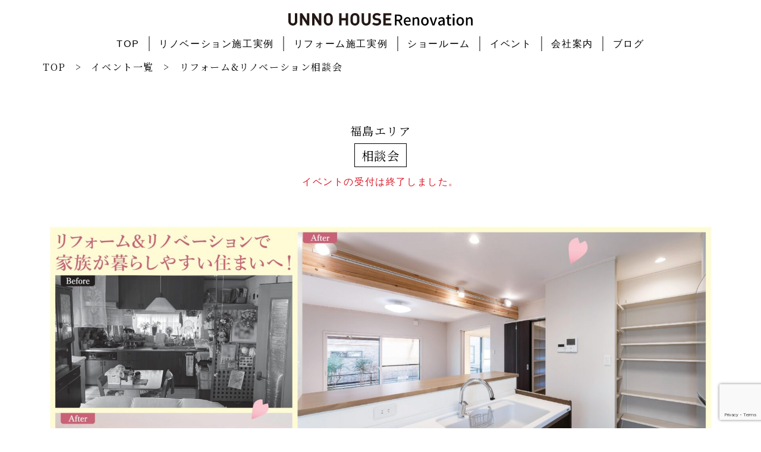

--- FILE ---
content_type: text/html; charset=UTF-8
request_url: https://unno-renovation.jp/event/fukushima_reform_soudan_041314
body_size: 15599
content:
<!DOCTYPE html>
<html lang="ja">
<head>
	<meta charset="UTF-8">
	<meta name="viewport" content="width=device-width, initial-scale=1.0, viewport-fit=cover">
	<meta name="referrer" content="no-referrer-when-downgrade"/>
	<meta name="format-detection" content="telephone=no">

	<meta name="description" content="ウンノハウスは住まいづくり60年、着工棟数16,000邸の確かな実績があります。 豊富な技術とノウハウを駆使して一邸一邸大切に高品質の住まいをカタチにします。">
	
	<link rel="icon" href="https://unno-renovation.jp/unno23/wp-content/themes/unnohouserenovation/img/common/favicon.svg')); ?>" type="image/svg+xml">

	<!-- Google Tag Manager -->
<script>(function(w,d,s,l,i){w[l]=w[l]||[];w[l].push({'gtm.start':
new Date().getTime(),event:'gtm.js'});var f=d.getElementsByTagName(s)[0],
j=d.createElement(s),dl=l!='dataLayer'?'&l='+l:'';j.async=true;j.src=
'https://www.googletagmanager.com/gtm.js?id='+i+dl;f.parentNode.insertBefore(j,f);
})(window,document,'script','dataLayer','GTM-P4RNP26');</script>
<!-- End Google Tag Manager -->

<!-- Google Tag Manager -->
<script>(function(w,d,s,l,i){w[l]=w[l]||[];w[l].push({'gtm.start':
new Date().getTime(),event:'gtm.js'});var f=d.getElementsByTagName(s)[0],
j=d.createElement(s),dl=l!='dataLayer'?'&l='+l:'';j.async=true;j.src=
'https://www.googletagmanager.com/gtm.js?id='+i+dl;f.parentNode.insertBefore(j,f);
})(window,document,'script','dataLayer','GTM-TDTWKLG');</script>
<!-- End Google Tag Manager -->	<title>リフォーム&#038;リノベーション相談会 | ウンノハウスリノベーション</title>
<meta name='robots' content='max-image-preview:large' />
<meta property="og:title" content="リフォーム&amp;リノベーション相談会" />
<meta property="og:type" content="article" />
<meta property="og:url" content="https://unno-renovation.jp/event/fukushima_reform_soudan_041314" />
<meta property="og:image" content="https://unno-renovation.jp/unno23/wp-content/uploads/2024/03/a6d668ece45bae721e1174083d4a2eda-scaled.jpg" />
<meta property="og:site_name" content="ウンノハウスリノベーション" />
<meta property="og:locale" content="ja_JP" />
<link rel='dns-prefetch' href='//www.googletagmanager.com' />
<link rel='dns-prefetch' href='//fonts.googleapis.com' />
<link rel="alternate" type="application/rss+xml" title="ウンノハウスリノベーション &raquo; フィード" href="https://unno-renovation.jp/feed" />
<link rel="alternate" type="application/rss+xml" title="ウンノハウスリノベーション &raquo; コメントフィード" href="https://unno-renovation.jp/comments/feed" />
<link rel="alternate" title="oEmbed (JSON)" type="application/json+oembed" href="https://unno-renovation.jp/wp-json/oembed/1.0/embed?url=https%3A%2F%2Funno-renovation.jp%2Fevent%2Ffukushima_reform_soudan_041314" />
<link rel="alternate" title="oEmbed (XML)" type="text/xml+oembed" href="https://unno-renovation.jp/wp-json/oembed/1.0/embed?url=https%3A%2F%2Funno-renovation.jp%2Fevent%2Ffukushima_reform_soudan_041314&#038;format=xml" />
<style id='wp-img-auto-sizes-contain-inline-css' type='text/css'>
img:is([sizes=auto i],[sizes^="auto," i]){contain-intrinsic-size:3000px 1500px}
/*# sourceURL=wp-img-auto-sizes-contain-inline-css */
</style>
<style id='wp-emoji-styles-inline-css' type='text/css'>

	img.wp-smiley, img.emoji {
		display: inline !important;
		border: none !important;
		box-shadow: none !important;
		height: 1em !important;
		width: 1em !important;
		margin: 0 0.07em !important;
		vertical-align: -0.1em !important;
		background: none !important;
		padding: 0 !important;
	}
/*# sourceURL=wp-emoji-styles-inline-css */
</style>
<style id='wp-block-library-inline-css' type='text/css'>
:root{--wp-block-synced-color:#7a00df;--wp-block-synced-color--rgb:122,0,223;--wp-bound-block-color:var(--wp-block-synced-color);--wp-editor-canvas-background:#ddd;--wp-admin-theme-color:#007cba;--wp-admin-theme-color--rgb:0,124,186;--wp-admin-theme-color-darker-10:#006ba1;--wp-admin-theme-color-darker-10--rgb:0,107,160.5;--wp-admin-theme-color-darker-20:#005a87;--wp-admin-theme-color-darker-20--rgb:0,90,135;--wp-admin-border-width-focus:2px}@media (min-resolution:192dpi){:root{--wp-admin-border-width-focus:1.5px}}.wp-element-button{cursor:pointer}:root .has-very-light-gray-background-color{background-color:#eee}:root .has-very-dark-gray-background-color{background-color:#313131}:root .has-very-light-gray-color{color:#eee}:root .has-very-dark-gray-color{color:#313131}:root .has-vivid-green-cyan-to-vivid-cyan-blue-gradient-background{background:linear-gradient(135deg,#00d084,#0693e3)}:root .has-purple-crush-gradient-background{background:linear-gradient(135deg,#34e2e4,#4721fb 50%,#ab1dfe)}:root .has-hazy-dawn-gradient-background{background:linear-gradient(135deg,#faaca8,#dad0ec)}:root .has-subdued-olive-gradient-background{background:linear-gradient(135deg,#fafae1,#67a671)}:root .has-atomic-cream-gradient-background{background:linear-gradient(135deg,#fdd79a,#004a59)}:root .has-nightshade-gradient-background{background:linear-gradient(135deg,#330968,#31cdcf)}:root .has-midnight-gradient-background{background:linear-gradient(135deg,#020381,#2874fc)}:root{--wp--preset--font-size--normal:16px;--wp--preset--font-size--huge:42px}.has-regular-font-size{font-size:1em}.has-larger-font-size{font-size:2.625em}.has-normal-font-size{font-size:var(--wp--preset--font-size--normal)}.has-huge-font-size{font-size:var(--wp--preset--font-size--huge)}.has-text-align-center{text-align:center}.has-text-align-left{text-align:left}.has-text-align-right{text-align:right}.has-fit-text{white-space:nowrap!important}#end-resizable-editor-section{display:none}.aligncenter{clear:both}.items-justified-left{justify-content:flex-start}.items-justified-center{justify-content:center}.items-justified-right{justify-content:flex-end}.items-justified-space-between{justify-content:space-between}.screen-reader-text{border:0;clip-path:inset(50%);height:1px;margin:-1px;overflow:hidden;padding:0;position:absolute;width:1px;word-wrap:normal!important}.screen-reader-text:focus{background-color:#ddd;clip-path:none;color:#444;display:block;font-size:1em;height:auto;left:5px;line-height:normal;padding:15px 23px 14px;text-decoration:none;top:5px;width:auto;z-index:100000}html :where(.has-border-color){border-style:solid}html :where([style*=border-top-color]){border-top-style:solid}html :where([style*=border-right-color]){border-right-style:solid}html :where([style*=border-bottom-color]){border-bottom-style:solid}html :where([style*=border-left-color]){border-left-style:solid}html :where([style*=border-width]){border-style:solid}html :where([style*=border-top-width]){border-top-style:solid}html :where([style*=border-right-width]){border-right-style:solid}html :where([style*=border-bottom-width]){border-bottom-style:solid}html :where([style*=border-left-width]){border-left-style:solid}html :where(img[class*=wp-image-]){height:auto;max-width:100%}:where(figure){margin:0 0 1em}html :where(.is-position-sticky){--wp-admin--admin-bar--position-offset:var(--wp-admin--admin-bar--height,0px)}@media screen and (max-width:600px){html :where(.is-position-sticky){--wp-admin--admin-bar--position-offset:0px}}

/*# sourceURL=wp-block-library-inline-css */
</style><style id='wp-block-heading-inline-css' type='text/css'>
h1:where(.wp-block-heading).has-background,h2:where(.wp-block-heading).has-background,h3:where(.wp-block-heading).has-background,h4:where(.wp-block-heading).has-background,h5:where(.wp-block-heading).has-background,h6:where(.wp-block-heading).has-background{padding:1.25em 2.375em}h1.has-text-align-left[style*=writing-mode]:where([style*=vertical-lr]),h1.has-text-align-right[style*=writing-mode]:where([style*=vertical-rl]),h2.has-text-align-left[style*=writing-mode]:where([style*=vertical-lr]),h2.has-text-align-right[style*=writing-mode]:where([style*=vertical-rl]),h3.has-text-align-left[style*=writing-mode]:where([style*=vertical-lr]),h3.has-text-align-right[style*=writing-mode]:where([style*=vertical-rl]),h4.has-text-align-left[style*=writing-mode]:where([style*=vertical-lr]),h4.has-text-align-right[style*=writing-mode]:where([style*=vertical-rl]),h5.has-text-align-left[style*=writing-mode]:where([style*=vertical-lr]),h5.has-text-align-right[style*=writing-mode]:where([style*=vertical-rl]),h6.has-text-align-left[style*=writing-mode]:where([style*=vertical-lr]),h6.has-text-align-right[style*=writing-mode]:where([style*=vertical-rl]){rotate:180deg}
/*# sourceURL=https://unno-renovation.jp/unno23/wp-includes/blocks/heading/style.min.css */
</style>
<style id='wp-block-image-inline-css' type='text/css'>
.wp-block-image>a,.wp-block-image>figure>a{display:inline-block}.wp-block-image img{box-sizing:border-box;height:auto;max-width:100%;vertical-align:bottom}@media not (prefers-reduced-motion){.wp-block-image img.hide{visibility:hidden}.wp-block-image img.show{animation:show-content-image .4s}}.wp-block-image[style*=border-radius] img,.wp-block-image[style*=border-radius]>a{border-radius:inherit}.wp-block-image.has-custom-border img{box-sizing:border-box}.wp-block-image.aligncenter{text-align:center}.wp-block-image.alignfull>a,.wp-block-image.alignwide>a{width:100%}.wp-block-image.alignfull img,.wp-block-image.alignwide img{height:auto;width:100%}.wp-block-image .aligncenter,.wp-block-image .alignleft,.wp-block-image .alignright,.wp-block-image.aligncenter,.wp-block-image.alignleft,.wp-block-image.alignright{display:table}.wp-block-image .aligncenter>figcaption,.wp-block-image .alignleft>figcaption,.wp-block-image .alignright>figcaption,.wp-block-image.aligncenter>figcaption,.wp-block-image.alignleft>figcaption,.wp-block-image.alignright>figcaption{caption-side:bottom;display:table-caption}.wp-block-image .alignleft{float:left;margin:.5em 1em .5em 0}.wp-block-image .alignright{float:right;margin:.5em 0 .5em 1em}.wp-block-image .aligncenter{margin-left:auto;margin-right:auto}.wp-block-image :where(figcaption){margin-bottom:1em;margin-top:.5em}.wp-block-image.is-style-circle-mask img{border-radius:9999px}@supports ((-webkit-mask-image:none) or (mask-image:none)) or (-webkit-mask-image:none){.wp-block-image.is-style-circle-mask img{border-radius:0;-webkit-mask-image:url('data:image/svg+xml;utf8,<svg viewBox="0 0 100 100" xmlns="http://www.w3.org/2000/svg"><circle cx="50" cy="50" r="50"/></svg>');mask-image:url('data:image/svg+xml;utf8,<svg viewBox="0 0 100 100" xmlns="http://www.w3.org/2000/svg"><circle cx="50" cy="50" r="50"/></svg>');mask-mode:alpha;-webkit-mask-position:center;mask-position:center;-webkit-mask-repeat:no-repeat;mask-repeat:no-repeat;-webkit-mask-size:contain;mask-size:contain}}:root :where(.wp-block-image.is-style-rounded img,.wp-block-image .is-style-rounded img){border-radius:9999px}.wp-block-image figure{margin:0}.wp-lightbox-container{display:flex;flex-direction:column;position:relative}.wp-lightbox-container img{cursor:zoom-in}.wp-lightbox-container img:hover+button{opacity:1}.wp-lightbox-container button{align-items:center;backdrop-filter:blur(16px) saturate(180%);background-color:#5a5a5a40;border:none;border-radius:4px;cursor:zoom-in;display:flex;height:20px;justify-content:center;opacity:0;padding:0;position:absolute;right:16px;text-align:center;top:16px;width:20px;z-index:100}@media not (prefers-reduced-motion){.wp-lightbox-container button{transition:opacity .2s ease}}.wp-lightbox-container button:focus-visible{outline:3px auto #5a5a5a40;outline:3px auto -webkit-focus-ring-color;outline-offset:3px}.wp-lightbox-container button:hover{cursor:pointer;opacity:1}.wp-lightbox-container button:focus{opacity:1}.wp-lightbox-container button:focus,.wp-lightbox-container button:hover,.wp-lightbox-container button:not(:hover):not(:active):not(.has-background){background-color:#5a5a5a40;border:none}.wp-lightbox-overlay{box-sizing:border-box;cursor:zoom-out;height:100vh;left:0;overflow:hidden;position:fixed;top:0;visibility:hidden;width:100%;z-index:100000}.wp-lightbox-overlay .close-button{align-items:center;cursor:pointer;display:flex;justify-content:center;min-height:40px;min-width:40px;padding:0;position:absolute;right:calc(env(safe-area-inset-right) + 16px);top:calc(env(safe-area-inset-top) + 16px);z-index:5000000}.wp-lightbox-overlay .close-button:focus,.wp-lightbox-overlay .close-button:hover,.wp-lightbox-overlay .close-button:not(:hover):not(:active):not(.has-background){background:none;border:none}.wp-lightbox-overlay .lightbox-image-container{height:var(--wp--lightbox-container-height);left:50%;overflow:hidden;position:absolute;top:50%;transform:translate(-50%,-50%);transform-origin:top left;width:var(--wp--lightbox-container-width);z-index:9999999999}.wp-lightbox-overlay .wp-block-image{align-items:center;box-sizing:border-box;display:flex;height:100%;justify-content:center;margin:0;position:relative;transform-origin:0 0;width:100%;z-index:3000000}.wp-lightbox-overlay .wp-block-image img{height:var(--wp--lightbox-image-height);min-height:var(--wp--lightbox-image-height);min-width:var(--wp--lightbox-image-width);width:var(--wp--lightbox-image-width)}.wp-lightbox-overlay .wp-block-image figcaption{display:none}.wp-lightbox-overlay button{background:none;border:none}.wp-lightbox-overlay .scrim{background-color:#fff;height:100%;opacity:.9;position:absolute;width:100%;z-index:2000000}.wp-lightbox-overlay.active{visibility:visible}@media not (prefers-reduced-motion){.wp-lightbox-overlay.active{animation:turn-on-visibility .25s both}.wp-lightbox-overlay.active img{animation:turn-on-visibility .35s both}.wp-lightbox-overlay.show-closing-animation:not(.active){animation:turn-off-visibility .35s both}.wp-lightbox-overlay.show-closing-animation:not(.active) img{animation:turn-off-visibility .25s both}.wp-lightbox-overlay.zoom.active{animation:none;opacity:1;visibility:visible}.wp-lightbox-overlay.zoom.active .lightbox-image-container{animation:lightbox-zoom-in .4s}.wp-lightbox-overlay.zoom.active .lightbox-image-container img{animation:none}.wp-lightbox-overlay.zoom.active .scrim{animation:turn-on-visibility .4s forwards}.wp-lightbox-overlay.zoom.show-closing-animation:not(.active){animation:none}.wp-lightbox-overlay.zoom.show-closing-animation:not(.active) .lightbox-image-container{animation:lightbox-zoom-out .4s}.wp-lightbox-overlay.zoom.show-closing-animation:not(.active) .lightbox-image-container img{animation:none}.wp-lightbox-overlay.zoom.show-closing-animation:not(.active) .scrim{animation:turn-off-visibility .4s forwards}}@keyframes show-content-image{0%{visibility:hidden}99%{visibility:hidden}to{visibility:visible}}@keyframes turn-on-visibility{0%{opacity:0}to{opacity:1}}@keyframes turn-off-visibility{0%{opacity:1;visibility:visible}99%{opacity:0;visibility:visible}to{opacity:0;visibility:hidden}}@keyframes lightbox-zoom-in{0%{transform:translate(calc((-100vw + var(--wp--lightbox-scrollbar-width))/2 + var(--wp--lightbox-initial-left-position)),calc(-50vh + var(--wp--lightbox-initial-top-position))) scale(var(--wp--lightbox-scale))}to{transform:translate(-50%,-50%) scale(1)}}@keyframes lightbox-zoom-out{0%{transform:translate(-50%,-50%) scale(1);visibility:visible}99%{visibility:visible}to{transform:translate(calc((-100vw + var(--wp--lightbox-scrollbar-width))/2 + var(--wp--lightbox-initial-left-position)),calc(-50vh + var(--wp--lightbox-initial-top-position))) scale(var(--wp--lightbox-scale));visibility:hidden}}
/*# sourceURL=https://unno-renovation.jp/unno23/wp-includes/blocks/image/style.min.css */
</style>
<style id='wp-block-paragraph-inline-css' type='text/css'>
.is-small-text{font-size:.875em}.is-regular-text{font-size:1em}.is-large-text{font-size:2.25em}.is-larger-text{font-size:3em}.has-drop-cap:not(:focus):first-letter{float:left;font-size:8.4em;font-style:normal;font-weight:100;line-height:.68;margin:.05em .1em 0 0;text-transform:uppercase}body.rtl .has-drop-cap:not(:focus):first-letter{float:none;margin-left:.1em}p.has-drop-cap.has-background{overflow:hidden}:root :where(p.has-background){padding:1.25em 2.375em}:where(p.has-text-color:not(.has-link-color)) a{color:inherit}p.has-text-align-left[style*="writing-mode:vertical-lr"],p.has-text-align-right[style*="writing-mode:vertical-rl"]{rotate:180deg}
/*# sourceURL=https://unno-renovation.jp/unno23/wp-includes/blocks/paragraph/style.min.css */
</style>
<style id='wp-block-spacer-inline-css' type='text/css'>
.wp-block-spacer{clear:both}
/*# sourceURL=https://unno-renovation.jp/unno23/wp-includes/blocks/spacer/style.min.css */
</style>
<style id='global-styles-inline-css' type='text/css'>
:root{--wp--preset--aspect-ratio--square: 1;--wp--preset--aspect-ratio--4-3: 4/3;--wp--preset--aspect-ratio--3-4: 3/4;--wp--preset--aspect-ratio--3-2: 3/2;--wp--preset--aspect-ratio--2-3: 2/3;--wp--preset--aspect-ratio--16-9: 16/9;--wp--preset--aspect-ratio--9-16: 9/16;--wp--preset--color--black: #000000;--wp--preset--color--cyan-bluish-gray: #abb8c3;--wp--preset--color--white: #ffffff;--wp--preset--color--pale-pink: #f78da7;--wp--preset--color--vivid-red: #cf2e2e;--wp--preset--color--luminous-vivid-orange: #ff6900;--wp--preset--color--luminous-vivid-amber: #fcb900;--wp--preset--color--light-green-cyan: #7bdcb5;--wp--preset--color--vivid-green-cyan: #00d084;--wp--preset--color--pale-cyan-blue: #8ed1fc;--wp--preset--color--vivid-cyan-blue: #0693e3;--wp--preset--color--vivid-purple: #9b51e0;--wp--preset--gradient--vivid-cyan-blue-to-vivid-purple: linear-gradient(135deg,rgb(6,147,227) 0%,rgb(155,81,224) 100%);--wp--preset--gradient--light-green-cyan-to-vivid-green-cyan: linear-gradient(135deg,rgb(122,220,180) 0%,rgb(0,208,130) 100%);--wp--preset--gradient--luminous-vivid-amber-to-luminous-vivid-orange: linear-gradient(135deg,rgb(252,185,0) 0%,rgb(255,105,0) 100%);--wp--preset--gradient--luminous-vivid-orange-to-vivid-red: linear-gradient(135deg,rgb(255,105,0) 0%,rgb(207,46,46) 100%);--wp--preset--gradient--very-light-gray-to-cyan-bluish-gray: linear-gradient(135deg,rgb(238,238,238) 0%,rgb(169,184,195) 100%);--wp--preset--gradient--cool-to-warm-spectrum: linear-gradient(135deg,rgb(74,234,220) 0%,rgb(151,120,209) 20%,rgb(207,42,186) 40%,rgb(238,44,130) 60%,rgb(251,105,98) 80%,rgb(254,248,76) 100%);--wp--preset--gradient--blush-light-purple: linear-gradient(135deg,rgb(255,206,236) 0%,rgb(152,150,240) 100%);--wp--preset--gradient--blush-bordeaux: linear-gradient(135deg,rgb(254,205,165) 0%,rgb(254,45,45) 50%,rgb(107,0,62) 100%);--wp--preset--gradient--luminous-dusk: linear-gradient(135deg,rgb(255,203,112) 0%,rgb(199,81,192) 50%,rgb(65,88,208) 100%);--wp--preset--gradient--pale-ocean: linear-gradient(135deg,rgb(255,245,203) 0%,rgb(182,227,212) 50%,rgb(51,167,181) 100%);--wp--preset--gradient--electric-grass: linear-gradient(135deg,rgb(202,248,128) 0%,rgb(113,206,126) 100%);--wp--preset--gradient--midnight: linear-gradient(135deg,rgb(2,3,129) 0%,rgb(40,116,252) 100%);--wp--preset--font-size--small: 13px;--wp--preset--font-size--medium: 20px;--wp--preset--font-size--large: 36px;--wp--preset--font-size--x-large: 42px;--wp--preset--spacing--20: 0.44rem;--wp--preset--spacing--30: 0.67rem;--wp--preset--spacing--40: 1rem;--wp--preset--spacing--50: 1.5rem;--wp--preset--spacing--60: 2.25rem;--wp--preset--spacing--70: 3.38rem;--wp--preset--spacing--80: 5.06rem;--wp--preset--shadow--natural: 6px 6px 9px rgba(0, 0, 0, 0.2);--wp--preset--shadow--deep: 12px 12px 50px rgba(0, 0, 0, 0.4);--wp--preset--shadow--sharp: 6px 6px 0px rgba(0, 0, 0, 0.2);--wp--preset--shadow--outlined: 6px 6px 0px -3px rgb(255, 255, 255), 6px 6px rgb(0, 0, 0);--wp--preset--shadow--crisp: 6px 6px 0px rgb(0, 0, 0);}:where(.is-layout-flex){gap: 0.5em;}:where(.is-layout-grid){gap: 0.5em;}body .is-layout-flex{display: flex;}.is-layout-flex{flex-wrap: wrap;align-items: center;}.is-layout-flex > :is(*, div){margin: 0;}body .is-layout-grid{display: grid;}.is-layout-grid > :is(*, div){margin: 0;}:where(.wp-block-columns.is-layout-flex){gap: 2em;}:where(.wp-block-columns.is-layout-grid){gap: 2em;}:where(.wp-block-post-template.is-layout-flex){gap: 1.25em;}:where(.wp-block-post-template.is-layout-grid){gap: 1.25em;}.has-black-color{color: var(--wp--preset--color--black) !important;}.has-cyan-bluish-gray-color{color: var(--wp--preset--color--cyan-bluish-gray) !important;}.has-white-color{color: var(--wp--preset--color--white) !important;}.has-pale-pink-color{color: var(--wp--preset--color--pale-pink) !important;}.has-vivid-red-color{color: var(--wp--preset--color--vivid-red) !important;}.has-luminous-vivid-orange-color{color: var(--wp--preset--color--luminous-vivid-orange) !important;}.has-luminous-vivid-amber-color{color: var(--wp--preset--color--luminous-vivid-amber) !important;}.has-light-green-cyan-color{color: var(--wp--preset--color--light-green-cyan) !important;}.has-vivid-green-cyan-color{color: var(--wp--preset--color--vivid-green-cyan) !important;}.has-pale-cyan-blue-color{color: var(--wp--preset--color--pale-cyan-blue) !important;}.has-vivid-cyan-blue-color{color: var(--wp--preset--color--vivid-cyan-blue) !important;}.has-vivid-purple-color{color: var(--wp--preset--color--vivid-purple) !important;}.has-black-background-color{background-color: var(--wp--preset--color--black) !important;}.has-cyan-bluish-gray-background-color{background-color: var(--wp--preset--color--cyan-bluish-gray) !important;}.has-white-background-color{background-color: var(--wp--preset--color--white) !important;}.has-pale-pink-background-color{background-color: var(--wp--preset--color--pale-pink) !important;}.has-vivid-red-background-color{background-color: var(--wp--preset--color--vivid-red) !important;}.has-luminous-vivid-orange-background-color{background-color: var(--wp--preset--color--luminous-vivid-orange) !important;}.has-luminous-vivid-amber-background-color{background-color: var(--wp--preset--color--luminous-vivid-amber) !important;}.has-light-green-cyan-background-color{background-color: var(--wp--preset--color--light-green-cyan) !important;}.has-vivid-green-cyan-background-color{background-color: var(--wp--preset--color--vivid-green-cyan) !important;}.has-pale-cyan-blue-background-color{background-color: var(--wp--preset--color--pale-cyan-blue) !important;}.has-vivid-cyan-blue-background-color{background-color: var(--wp--preset--color--vivid-cyan-blue) !important;}.has-vivid-purple-background-color{background-color: var(--wp--preset--color--vivid-purple) !important;}.has-black-border-color{border-color: var(--wp--preset--color--black) !important;}.has-cyan-bluish-gray-border-color{border-color: var(--wp--preset--color--cyan-bluish-gray) !important;}.has-white-border-color{border-color: var(--wp--preset--color--white) !important;}.has-pale-pink-border-color{border-color: var(--wp--preset--color--pale-pink) !important;}.has-vivid-red-border-color{border-color: var(--wp--preset--color--vivid-red) !important;}.has-luminous-vivid-orange-border-color{border-color: var(--wp--preset--color--luminous-vivid-orange) !important;}.has-luminous-vivid-amber-border-color{border-color: var(--wp--preset--color--luminous-vivid-amber) !important;}.has-light-green-cyan-border-color{border-color: var(--wp--preset--color--light-green-cyan) !important;}.has-vivid-green-cyan-border-color{border-color: var(--wp--preset--color--vivid-green-cyan) !important;}.has-pale-cyan-blue-border-color{border-color: var(--wp--preset--color--pale-cyan-blue) !important;}.has-vivid-cyan-blue-border-color{border-color: var(--wp--preset--color--vivid-cyan-blue) !important;}.has-vivid-purple-border-color{border-color: var(--wp--preset--color--vivid-purple) !important;}.has-vivid-cyan-blue-to-vivid-purple-gradient-background{background: var(--wp--preset--gradient--vivid-cyan-blue-to-vivid-purple) !important;}.has-light-green-cyan-to-vivid-green-cyan-gradient-background{background: var(--wp--preset--gradient--light-green-cyan-to-vivid-green-cyan) !important;}.has-luminous-vivid-amber-to-luminous-vivid-orange-gradient-background{background: var(--wp--preset--gradient--luminous-vivid-amber-to-luminous-vivid-orange) !important;}.has-luminous-vivid-orange-to-vivid-red-gradient-background{background: var(--wp--preset--gradient--luminous-vivid-orange-to-vivid-red) !important;}.has-very-light-gray-to-cyan-bluish-gray-gradient-background{background: var(--wp--preset--gradient--very-light-gray-to-cyan-bluish-gray) !important;}.has-cool-to-warm-spectrum-gradient-background{background: var(--wp--preset--gradient--cool-to-warm-spectrum) !important;}.has-blush-light-purple-gradient-background{background: var(--wp--preset--gradient--blush-light-purple) !important;}.has-blush-bordeaux-gradient-background{background: var(--wp--preset--gradient--blush-bordeaux) !important;}.has-luminous-dusk-gradient-background{background: var(--wp--preset--gradient--luminous-dusk) !important;}.has-pale-ocean-gradient-background{background: var(--wp--preset--gradient--pale-ocean) !important;}.has-electric-grass-gradient-background{background: var(--wp--preset--gradient--electric-grass) !important;}.has-midnight-gradient-background{background: var(--wp--preset--gradient--midnight) !important;}.has-small-font-size{font-size: var(--wp--preset--font-size--small) !important;}.has-medium-font-size{font-size: var(--wp--preset--font-size--medium) !important;}.has-large-font-size{font-size: var(--wp--preset--font-size--large) !important;}.has-x-large-font-size{font-size: var(--wp--preset--font-size--x-large) !important;}
/*# sourceURL=global-styles-inline-css */
</style>
<style id='core-block-supports-inline-css' type='text/css'>
.wp-elements-b17fba1ab7b7b01e3881891ede7bc1c1 a:where(:not(.wp-element-button)){color:var(--wp--preset--color--vivid-red);}
/*# sourceURL=core-block-supports-inline-css */
</style>

<style id='classic-theme-styles-inline-css' type='text/css'>
/*! This file is auto-generated */
.wp-block-button__link{color:#fff;background-color:#32373c;border-radius:9999px;box-shadow:none;text-decoration:none;padding:calc(.667em + 2px) calc(1.333em + 2px);font-size:1.125em}.wp-block-file__button{background:#32373c;color:#fff;text-decoration:none}
/*# sourceURL=/wp-includes/css/classic-themes.min.css */
</style>
<link rel='stylesheet' id='contact-form-7-css' href='https://unno-renovation.jp/unno23/wp-content/plugins/contact-form-7/includes/css/styles.css?ver=6.0.1' type='text/css' media='all' />
<link rel='stylesheet' id='cf7msm_styles-css' href='https://unno-renovation.jp/unno23/wp-content/plugins/contact-form-7-multi-step-module/resources/cf7msm.css?ver=4.3.1' type='text/css' media='all' />
<link rel='stylesheet' id='reset-style-css' href='https://unno-renovation.jp/unno23/wp-content/themes/unnohouserenovation/css/ress.min.css?ver=20240122' type='text/css' media='all' />
<link rel='stylesheet' id=' add_google_fonts -css' href='https://fonts.googleapis.com/css2?family=Noto+Serif+JP%3Awght%40400%3B500&#038;display=swap&#038;ver=6.9' type='text/css' media='all' />
<link rel='stylesheet' id='uhr-style-css' href='https://unno-renovation.jp/unno23/wp-content/themes/unnohouserenovation/css/style.css?ver=20240122' type='text/css' media='all' />
<link rel='stylesheet' id='uhr-part-style-css' href='https://unno-renovation.jp/unno23/wp-content/themes/unnohouserenovation/css/parts.css?ver=20240122' type='text/css' media='all' />
<script type="text/javascript" src="https://unno-renovation.jp/unno23/wp-includes/js/jquery/jquery.min.js?ver=3.7.1" id="jquery-core-js"></script>
<script type="text/javascript" src="https://unno-renovation.jp/unno23/wp-includes/js/jquery/jquery-migrate.min.js?ver=3.4.1" id="jquery-migrate-js"></script>

<!-- Google アナリティクス スニペット (Site Kit が追加) -->
<script type="text/javascript" src="https://www.googletagmanager.com/gtag/js?id=G-MP1S353XZJ" id="google_gtagjs-js" async></script>
<script type="text/javascript" id="google_gtagjs-js-after">
/* <![CDATA[ */
window.dataLayer = window.dataLayer || [];function gtag(){dataLayer.push(arguments);}
gtag('set', 'linker', {"domains":["unno-renovation.jp"]} );
gtag("js", new Date());
gtag("set", "developer_id.dZTNiMT", true);
gtag("config", "G-MP1S353XZJ");
//# sourceURL=google_gtagjs-js-after
/* ]]> */
</script>

<!-- (ここまで) Google アナリティクス スニペット (Site Kit が追加) -->
<link rel="https://api.w.org/" href="https://unno-renovation.jp/wp-json/" /><link rel="alternate" title="JSON" type="application/json" href="https://unno-renovation.jp/wp-json/wp/v2/event/911" /><link rel="EditURI" type="application/rsd+xml" title="RSD" href="https://unno-renovation.jp/unno23/xmlrpc.php?rsd" />
<meta name="generator" content="WordPress 6.9" />
<link rel="canonical" href="https://unno-renovation.jp/event/fukushima_reform_soudan_041314" />
<link rel='shortlink' href='https://unno-renovation.jp/?p=911' />
<meta name="generator" content="Site Kit by Google 1.116.0" />		
</head>

<body class="wp-singular event-template-default single single-event postid-911 wp-theme-unnohouserenovation">
<!-- Google Tag Manager (noscript) -->
<noscript><iframe src="https://www.googletagmanager.com/ns.html?id=GTM-P4RNP26"
height="0" width="0" style="display:none;visibility:hidden"></iframe></noscript>
<!-- End Google Tag Manager (noscript) -->

<!-- Google Tag Manager (noscript) -->
<noscript><iframe src="https://www.googletagmanager.com/ns.html?id=GTM-TDTWKLG"
height="0" width="0" style="display:none;visibility:hidden"></iframe></noscript>
<!-- End Google Tag Manager (noscript) -->
<header id="header">
		<div class="header-back">
			<div class="header-outer">
				<div class="header-cont">
					<div class="header-inner">
						<h1>
							<a href="https://unno-renovation.jp"><img src="https://unno-renovation.jp/unno23/wp-content/themes/unnohouserenovation/img/common/logo.svg" alt="UNNO HOUSE Renovation"></a>
						</h1>
						<div class="openbtn"><a class="unno-btn --blue"></a></div>
					</div>
					<nav id="g-nav">
						<div id="g-nav-list">
							<ul id="menu-header-nav" class=""><li id="menu-item-33" class="menu-item menu-item-type-post_type menu-item-object-page menu-item-home menu-item-33"><a href="https://unno-renovation.jp/"><span>TOP</span></a></li>
<li id="menu-item-168" class="menu-item menu-item-type-post_type_archive menu-item-object-works menu-item-168"><a href="https://unno-renovation.jp/works"><span>リノベーション施工実例</span></a></li>
<li id="menu-item-153" class="menu-item menu-item-type-post_type_archive menu-item-object-reform menu-item-153"><a href="https://unno-renovation.jp/reform"><span>リフォーム施工実例</span></a></li>
<li id="menu-item-36" class="menu-item menu-item-type-post_type menu-item-object-page menu-item-has-children menu-item-36"><a href="https://unno-renovation.jp/showroom"><span>ショールーム</span></a>
<ul class="sub-menu">
	<li id="menu-item-37" class="menu-item menu-item-type-custom menu-item-object-custom menu-item-37"><a href="https://unno-renovation.jp/showroom/#yamagata"><img src="https://unno-renovation.jp/unno23/wp-content/uploads/2023/11/menu-yamagata.jpg" alt="山形ショールーム"  class="box-shadow"><span>山形ショールーム・<br>オーダーメイドショールーム</span></a></li>
	<li id="menu-item-38" class="menu-item menu-item-type-custom menu-item-object-custom menu-item-38"><a href="https://unno-renovation.jp/showroom/#yonezawa"><img src="https://unno-renovation.jp/unno23/wp-content/uploads/2023/11/menu-yonezawa.jpg" alt="米沢ショールーム" class="box-shadow"><span class="sub-menu-single">米沢ショールーム</span></a></li>
	<li id="menu-item-39" class="menu-item menu-item-type-custom menu-item-object-custom menu-item-39"><a href="https://unno-renovation.jp/showroom/#sendai"><img src="https://unno-renovation.jp/unno23/wp-content/uploads/2023/11/menu-sendai.jpg" alt="仙台ショールーム" class="box-shadow"><span class="sub-menu-single">仙台ショールーム</span></a></li>
	<li id="menu-item-40" class="menu-item menu-item-type-custom menu-item-object-custom menu-item-40"><a href="https://unno-renovation.jp/showroom/#fukushima"><img src="https://unno-renovation.jp/unno23/wp-content/uploads/2023/12/menu-fukushima.jpg" alt="福島ショールーム" class="box-shadow"><span class="sub-menu-single">福島ショールーム</span></a></li>
</ul>
</li>
<li id="menu-item-324" class="menu-item menu-item-type-post_type_archive menu-item-object-event menu-item-324"><a href="https://unno-renovation.jp/event"><span>イベント</span></a></li>
<li id="menu-item-43" class="menu-item menu-item-type-post_type menu-item-object-page menu-item-43"><a href="https://unno-renovation.jp/about"><span>会社案内</span></a></li>
<li id="menu-item-1706" class="menu-item menu-item-type-post_type_archive menu-item-object-blog menu-item-1706"><a href="https://unno-renovation.jp/blog"><span>ブログ</span></a></li>
</ul>						</div>
					</nav>
				</div>
			</div>
		</div>
	</header>

	<main>
<section class="pankuzu-area align-left">
	<div class="wrapper1200">
		<ul>
			<li><a href="https://unno-renovation.jp">TOP</a></li>
			<li><a href="https://unno-renovation.jp/event">イベント一覧</a></li>
			<li><a href="#">リフォーム&#038;リノベーション相談会</a></li>
		</ul>
	</div>
</section>

	
<section id="event-911" class="p-event">
	<div class="wrapper1200">
	<h3 class="p-event-card__head--area">福島エリア</h3>
		<h1 class="p-event-content-ttl">
						<span class="p-event-content-ttl__head">
			相談会			</span>
		</h1>
		
		<div class="p-btn__relation"><span class="p-btn--close">イベントの受付は終了しました。</span></div>
			<div class="p-event-card__thumbnail">
				<img src="https://unno-renovation.jp/unno23/wp-content/uploads/2024/03/a6d668ece45bae721e1174083d4a2eda-scaled.jpg">			</div>

			<div class="p-event-card">
				
				<div class="p-event-card__left post-event__content align-left">
					<div class="p-event-card__head">
										
					<h3 class="p-event-card__list--ttl">リフォーム&#038;リノベーション相談会</h3>					</div>

					<div class="p-event-card__list">
						
						<table class="mb10">
						<tr><th><span>開催日</span></th><td>4月13日(土) 〜 4月14日(日)</td></tr><tr><th><span>時　間</span></th><td>AM 10:00 〜 PM 5:00</td></tr><tr><th><span>会　場</span></th><td>ウンノハウス福島ショールーム</td></tr>					</table>

					<p class="p-event-card__list--txt">ご都合が合わない方やご来場が難しい方は個別に対応させていただきますので、お気軽にご連絡ください。</p>					</div>
				</div>
				<div class="p-event-card__right">
											<div class="p-event-card__map">
								<iframe src="https://www.google.com/maps/embed?pb=!1m14!1m8!1m3!1d12619.680341104538!2d140.445615!3d37.745019!3m2!1i1024!2i768!4f13.1!3m3!1m2!1s0x5f8a85b2dab42fb7%3A0x832085bc33af9e0!2z44Km44Oz44OO44OP44Km44K5IOemj-WztuOCt-ODp-ODvOODq-ODvOODoA!5e0!3m2!1sja!2sjp!4v1703229785044!5m2!1sja!2sjp" width="600" height="450" style="border:0;" allowfullscreen="" loading="lazy" referrerpolicy="no-referrer-when-downgrade"></iframe>						</div>
					<!-- .map -->
				</div>
			</div>

			

			<div class="btn-cont-box --border mb50">
				<ul>
					<li>
						<div class="btn-middle">
							<a class="unno-btn --red hover-opa" href="#cont-btn">
							<span>予約する</span>
							</a>
						</div>
					</li>
				</ul>
			</div>

			<!-- コンテンツ部分表示 -->

			<div class="p-event-content align-left wrapper1000">
				<h3 class="p-event-content__ttl">リフォーム&#038;リノベーション相談会</h3>
				<div class="p-event-content__body">
					
<p class="has-medium-font-size">★建て替えや住み替え、リフォーム、どれにしたら良いか悩んでいる。</p>



<p class="has-medium-font-size">★中古住宅を購入して、リフォームしたい！</p>



<p class="has-medium-font-size">★1階だけで日常生活を送りたい！</p>



<p class="has-medium-font-size">★子どもが気兼ねなくお友達を呼べるようにしたい！</p>



<p class="has-medium-font-size">★リフォーム　でどこまで（何が）できるか分からない。</p>



<p class="has-medium-font-size">★親と同居するので、実家を二世帯にリフォームしたい！</p>



<p class="has-medium-font-size">などでお困りの方はぜひご相談ください！</p>



<div style="height:38px" aria-hidden="true" class="wp-block-spacer"></div>



<h2 class="wp-block-heading" style="font-size:25px"><strong>◆省エネ・断熱リフォームで補助金最大280万円！</strong></h2>



<figure class="wp-block-image size-full is-resized"><img fetchpriority="high" decoding="async" width="2560" height="1743" src="https://unno-renovation.jp/unno23/wp-content/uploads/2024/03/bbcbe660f33d2a17095bc75f0a351f4d-2-scaled.jpg" alt="" class="wp-image-926" style="width:462px;height:auto" srcset="https://unno-renovation.jp/unno23/wp-content/uploads/2024/03/bbcbe660f33d2a17095bc75f0a351f4d-2-scaled.jpg 2560w, https://unno-renovation.jp/unno23/wp-content/uploads/2024/03/bbcbe660f33d2a17095bc75f0a351f4d-2-840x572.jpg 840w, https://unno-renovation.jp/unno23/wp-content/uploads/2024/03/bbcbe660f33d2a17095bc75f0a351f4d-2-380x259.jpg 380w, https://unno-renovation.jp/unno23/wp-content/uploads/2024/03/bbcbe660f33d2a17095bc75f0a351f4d-2-768x523.jpg 768w, https://unno-renovation.jp/unno23/wp-content/uploads/2024/03/bbcbe660f33d2a17095bc75f0a351f4d-2-1536x1046.jpg 1536w, https://unno-renovation.jp/unno23/wp-content/uploads/2024/03/bbcbe660f33d2a17095bc75f0a351f4d-2-2048x1395.jpg 2048w, https://unno-renovation.jp/unno23/wp-content/uploads/2024/03/bbcbe660f33d2a17095bc75f0a351f4d-2-714x486.jpg 714w" sizes="(max-width: 2560px) 100vw, 2560px" /></figure>



<h3 class="wp-block-heading has-vivid-red-color has-text-color has-link-color wp-elements-b17fba1ab7b7b01e3881891ede7bc1c1"><strong>補助金を上手に活用して安心で快適に暮らせる住まいへ！</strong></h3>



<p class="has-medium-font-size">内窓などの断熱リフォーム、省エネ設備の入替えなどが対象です。<br>※補助金には予算や条件がございます。予算がなくなり次第終了となります。</p>



<div style="height:30px" aria-hidden="true" class="wp-block-spacer"></div>



<h2 class="wp-block-heading" style="font-size:25px"><strong>◆断熱リフォームで光熱費削減と健康寿命を実現！</strong></h2>



<figure class="wp-block-image size-full is-resized"><img decoding="async" width="2560" height="1271" src="https://unno-renovation.jp/unno23/wp-content/uploads/2024/03/6f60e3f13d098430770e6085fccf661e-scaled.jpg" alt="" class="wp-image-927" style="width:464px;height:auto" srcset="https://unno-renovation.jp/unno23/wp-content/uploads/2024/03/6f60e3f13d098430770e6085fccf661e-scaled.jpg 2560w, https://unno-renovation.jp/unno23/wp-content/uploads/2024/03/6f60e3f13d098430770e6085fccf661e-840x417.jpg 840w, https://unno-renovation.jp/unno23/wp-content/uploads/2024/03/6f60e3f13d098430770e6085fccf661e-380x189.jpg 380w, https://unno-renovation.jp/unno23/wp-content/uploads/2024/03/6f60e3f13d098430770e6085fccf661e-768x381.jpg 768w, https://unno-renovation.jp/unno23/wp-content/uploads/2024/03/6f60e3f13d098430770e6085fccf661e-1536x763.jpg 1536w, https://unno-renovation.jp/unno23/wp-content/uploads/2024/03/6f60e3f13d098430770e6085fccf661e-2048x1017.jpg 2048w, https://unno-renovation.jp/unno23/wp-content/uploads/2024/03/6f60e3f13d098430770e6085fccf661e-714x354.jpg 714w" sizes="(max-width: 2560px) 100vw, 2560px" /></figure>



<p class="has-medium-font-size">これからの季節で注意が必要なのが熱中症です。</p>



<p class="has-medium-font-size">なんと、熱中症の約4割は住居で起こっている、との統計があります!?</p>



<p class="has-medium-font-size">夏の冷房時に、窓から熱が流入する割合は、73%　もあり、窓の断熱性能が低いと、エアコンが効きづらくなってしまい、熱中症のリスクが高まります。</p>



<p class="has-medium-font-size">家の断熱性能を高めることで外気温の影響を受けにくくなり、冷暖房効率が上昇し熱中症のリスクを軽減し、光熱費の削減につながります。</p>



<p class="has-medium-font-size">また、建物内での温度差も改善され、冬場のヒートショックの予防など、健康面でも大きなメリットをもたらします。</p>



<div style="height:30px" aria-hidden="true" class="wp-block-spacer"></div>



<h2 class="wp-block-heading" style="font-size:25px"><strong>◆住まいの健康診断！無料建物調査</strong>！</h2>



<figure class="wp-block-image size-full is-resized"><img decoding="async" width="2014" height="2052" src="https://unno-renovation.jp/unno23/wp-content/uploads/2023/12/80f2ad141fa2561f76b6057af3117383.jpg" alt="" class="wp-image-787" style="width:462px;height:auto" srcset="https://unno-renovation.jp/unno23/wp-content/uploads/2023/12/80f2ad141fa2561f76b6057af3117383.jpg 2014w, https://unno-renovation.jp/unno23/wp-content/uploads/2023/12/80f2ad141fa2561f76b6057af3117383-840x856.jpg 840w, https://unno-renovation.jp/unno23/wp-content/uploads/2023/12/80f2ad141fa2561f76b6057af3117383-292x297.jpg 292w, https://unno-renovation.jp/unno23/wp-content/uploads/2023/12/80f2ad141fa2561f76b6057af3117383-768x782.jpg 768w, https://unno-renovation.jp/unno23/wp-content/uploads/2023/12/80f2ad141fa2561f76b6057af3117383-1508x1536.jpg 1508w, https://unno-renovation.jp/unno23/wp-content/uploads/2023/12/80f2ad141fa2561f76b6057af3117383-2010x2048.jpg 2010w, https://unno-renovation.jp/unno23/wp-content/uploads/2023/12/80f2ad141fa2561f76b6057af3117383-548x558.jpg 548w" sizes="(max-width: 2014px) 100vw, 2014px" /></figure>



<p class="has-medium-font-size">『現在の建物の状態を知る』ための『住まいの健康診断』です。</p>



<p class="has-medium-font-size">建物の劣化や不具合のレベルを知ることで、本当に必要な工事と不要な工事が明確になり、工事の優先順位がつけやすく、リフォームやメンテナンスの計画が立てやすくなります。</p>



<p class="has-medium-font-size">赤外線をカメラを使用した断熱調査では、、<em>断熱</em>材欠損やずれ落ちの有無など、断熱材の状況が確認でき寒さの原因を特定することが可能です！</p>



<div style="height:30px" aria-hidden="true" class="wp-block-spacer"></div>



<p style="font-size:25px"><strong>◆水まわり&amp;部分リフォーム相談</strong></p>



<figure class="wp-block-image size-full is-resized"><img loading="lazy" decoding="async" width="2560" height="2157" src="https://unno-renovation.jp/unno23/wp-content/uploads/2024/03/e325cdb2d5c0c2c13d01a2c47afbc913-2-scaled.jpg" alt="" class="wp-image-928" style="width:515px;height:auto" srcset="https://unno-renovation.jp/unno23/wp-content/uploads/2024/03/e325cdb2d5c0c2c13d01a2c47afbc913-2-scaled.jpg 2560w, https://unno-renovation.jp/unno23/wp-content/uploads/2024/03/e325cdb2d5c0c2c13d01a2c47afbc913-2-840x708.jpg 840w, https://unno-renovation.jp/unno23/wp-content/uploads/2024/03/e325cdb2d5c0c2c13d01a2c47afbc913-2-352x297.jpg 352w, https://unno-renovation.jp/unno23/wp-content/uploads/2024/03/e325cdb2d5c0c2c13d01a2c47afbc913-2-768x647.jpg 768w, https://unno-renovation.jp/unno23/wp-content/uploads/2024/03/e325cdb2d5c0c2c13d01a2c47afbc913-2-1536x1294.jpg 1536w, https://unno-renovation.jp/unno23/wp-content/uploads/2024/03/e325cdb2d5c0c2c13d01a2c47afbc913-2-2048x1726.jpg 2048w, https://unno-renovation.jp/unno23/wp-content/uploads/2024/03/e325cdb2d5c0c2c13d01a2c47afbc913-2-662x558.jpg 662w" sizes="auto, (max-width: 2560px) 100vw, 2560px" /></figure>



<p class="has-medium-font-size">◇<strong>水まわり</strong>を交換したい！</p>



<p class="has-medium-font-size">◇<strong>１階に寝室をつくる</strong>ために<strong>増築</strong>したい！</p>



<p class="has-medium-font-size">◇和室を<strong>洋室にしたい</strong>！</p>



<p class="has-medium-font-size">◇<strong>老後に備えて</strong>今の住まいをリフォームしておきたい！</p>



<p class="has-medium-font-size">◇<strong>家が暑い・寒い</strong>！</p>



<p class="has-medium-font-size">など、現在のお住いや暮らしに関するお悩みを何でもご相談ください。</p>



<div style="height:30px" aria-hidden="true" class="wp-block-spacer"></div>



<p style="font-size:25px"><strong>◆ご相談&amp;お見積り特典</strong></p>



<figure class="wp-block-image size-full is-resized"><img loading="lazy" decoding="async" width="944" height="1567" src="https://unno-renovation.jp/unno23/wp-content/uploads/2024/03/7e6eaab3c19f74d2d013a93ad6f2069b-1.jpg" alt="" class="wp-image-929" style="width:335px;height:auto" srcset="https://unno-renovation.jp/unno23/wp-content/uploads/2024/03/7e6eaab3c19f74d2d013a93ad6f2069b-1.jpg 944w, https://unno-renovation.jp/unno23/wp-content/uploads/2024/03/7e6eaab3c19f74d2d013a93ad6f2069b-1-840x1394.jpg 840w, https://unno-renovation.jp/unno23/wp-content/uploads/2024/03/7e6eaab3c19f74d2d013a93ad6f2069b-1-179x297.jpg 179w, https://unno-renovation.jp/unno23/wp-content/uploads/2024/03/7e6eaab3c19f74d2d013a93ad6f2069b-1-768x1275.jpg 768w, https://unno-renovation.jp/unno23/wp-content/uploads/2024/03/7e6eaab3c19f74d2d013a93ad6f2069b-1-925x1536.jpg 925w, https://unno-renovation.jp/unno23/wp-content/uploads/2024/03/7e6eaab3c19f74d2d013a93ad6f2069b-1-336x558.jpg 336w" sizes="auto, (max-width: 944px) 100vw, 944px" /></figure>



<p>※ご予約なしでもご来場いただけますが、ご予約のお客様を優先的にご案内いたしますので、お時間がかかる場合があります。予めご了承ください。</p>
				</div>
			</div>

			<!-- ACF設定画像部分表示 -->

			<div class="p-event-group wrapper800">

				<div class="p-event-gallery">							<div class="p-event-gallery__photo mb10">
								<img src="https://unno-renovation.jp/unno23/wp-content/uploads/2024/03/a6d668ece45bae721e1174083d4a2eda-scaled.jpg" alt="ウンノハウスリノベーションイベント情報">
							</div>
							</div><div class="p-event-gallery">							<div class="p-event-gallery__photo mb10">
								<img src="https://unno-renovation.jp/unno23/wp-content/uploads/2024/03/c8f252d5e6fccaba26c3244003b847a6-scaled.jpg" alt="ウンノハウスリノベーションイベント情報">
							</div>
							</div><div class="p-event-gallery"></div>
			</div>

	</div><!-- .main-section -->

	<div class="btn-cont-box" id="cont-btn">
							</div>

	
</div>

</section>





</main>
	<footer>
		<div class="wrapper1800">
			<div class="footer-logo"><img src="https://unno-renovation.jp/unno23/wp-content/themes/unnohouserenovation/img/common/logo.svg" alt="UNNO HOUSE Renovation"></div>

			<div class="foot-link-box">
				<ul>
					<li>
						<div class="btn-middle mapinfo"><a class="unno-btn --red hover-opa mapinfo-show-foot1"><span>ご相談・お問合せ</span></a></div>
					</li>
					<li>
						<div class="btn-middle mapinfo"><a class="unno-btn --red hover-opa mapinfo-show-foot2"><span>資料請求</span></a></div>
					</li>
				</ul>
			</div>

			<div class="modal-wrapper" id="map-modal-con">
	<!-- モーダル全体の枠　-->
	<div class="modal">
			<div class="modal-main align-center">
				<p class="popup-title">ご相談・お問合せ</p>
				<p>工事予定地に近いエリアをお選びください。<br>※当社への営業メールは<a href="https://unno-renovation.jp/sales" class="red-txt">こちら</a>からご連絡ください。</p>
				<ul class="modal-btn">
					<li><div class="btn-middle"><a href="https://unno-renovation.jp/contact_yamagata" class="unno-btn --red hover-opa"><span>山形エリア</span></a></div></li>
					<li><div class="btn-middle"><a href="https://unno-renovation.jp/contact_yonezawa" class="unno-btn --red hover-opa"><span>米沢エリア</span></a></div></li>
					<li><div class="btn-middle"><a href="https://unno-renovation.jp/contact_sendai" class="unno-btn --red hover-opa"><span>仙台エリア</span></a></div></li>
					<li><div class="btn-middle"><a href="https://unno-renovation.jp/contact_fukushima" class="unno-btn --red hover-opa"><span>福島エリア</span></a></div></li>
				</ul>
			</div>
<!-- 閉じるボタン　-->
		<div class="closebutton">
			<a class="close --blue hover-opa">閉じる</a>
		</div>
	</div>
</div>

<div class="modal-wrapper" id="map-modal-req">
	<!-- モーダル全体の枠　-->
	<div class="modal">
			<div class="modal-main align-center">
				<p class="popup-title">資料請求</p>
				<p>工事予定地に近いエリアをお選びください。<br>※当社への営業メールは<a href="https://unno-renovation.jp/sales" class="red-txt">こちら</a>からご連絡ください。</p>
				<ul class="modal-btn">
					<li><div class="btn-middle"><a href="https://unno-renovation.jp/inquiry_yamagata" class="unno-btn --red hover-opa"><span>山形エリア</span></a></div></li>
					<li><div class="btn-middle"><a href="https://unno-renovation.jp/inquiry_yonezawa" class="unno-btn --red hover-opa"><span>米沢エリア</span></a></div></li>
					<li><div class="btn-middle"><a href="https://unno-renovation.jp/inquiry_sendai" class="unno-btn --red hover-opa"><span>仙台エリア</span></a></div></li>
					<li><div class="btn-middle"><a href="https://unno-renovation.jp/inquiry_fukushima" class="unno-btn --red hover-opa"><span>福島エリア</span></a></div></li>
				</ul>
			</div>
<!-- 閉じるボタン　-->
		<div class="closebutton">
			<a class="close --blue hover-opa">閉じる</a>
		</div>
	</div>
</div>

			<nav class="foot-nav">
				<ul id="menu-footer-nav1" class="footer-nav1"><li id="menu-item-21" class="menu-item menu-item-type-post_type menu-item-object-page menu-item-home menu-item-21"><a href="https://unno-renovation.jp/"><span>TOP</span></a></li>
<li id="menu-item-169" class="menu-item menu-item-type-post_type_archive menu-item-object-works menu-item-169"><a href="https://unno-renovation.jp/works"><span>リノベーション施工実例</span></a></li>
<li id="menu-item-155" class="menu-item menu-item-type-post_type_archive menu-item-object-reform menu-item-155"><a href="https://unno-renovation.jp/reform"><span>リフォーム施工実例</span></a></li>
<li id="menu-item-24" class="menu-item menu-item-type-post_type menu-item-object-page menu-item-24"><a href="https://unno-renovation.jp/showroom"><span>ショールーム<br>オーダーメイドショールーム</span></a></li>
<li id="menu-item-737" class="menu-item menu-item-type-post_type menu-item-object-page menu-item-737"><a href="https://unno-renovation.jp/event"><span>イベント</span></a></li>
<li id="menu-item-158" class="menu-item menu-item-type-post_type menu-item-object-page menu-item-158"><a href="https://unno-renovation.jp/about"><span>会社案内</span></a></li>
<li id="menu-item-1707" class="menu-item menu-item-type-post_type_archive menu-item-object-blog menu-item-1707"><a href="https://unno-renovation.jp/blog"><span>ブログ</span></a></li>
<li id="menu-item-160" class="menu-item menu-item-type-custom menu-item-object-custom menu-item-160"><a href="https://unnohouse.co.jp/"><span>新築・注文住宅</span></a></li>
<li id="menu-item-320" class="menu-item menu-item-type-custom menu-item-object-custom menu-item-320"><a href="https://unnohouse.co.jp/privacy/"><span>個人情報保護方針</span></a></li>
</ul>			</nav>
			<div class="copyright">Copyright © UNNOHOUSE CO. LTD. All rights reserved.</div>
		</div>
	</footer>

	<p id="page-top"><a href="#"><img src="https://unno-renovation.jp/unno23/wp-content/themes/unnohouserenovation/img/common/pagetop.svg"></a></p>

	<script type="speculationrules">
{"prefetch":[{"source":"document","where":{"and":[{"href_matches":"/*"},{"not":{"href_matches":["/unno23/wp-*.php","/unno23/wp-admin/*","/unno23/wp-content/uploads/*","/unno23/wp-content/*","/unno23/wp-content/plugins/*","/unno23/wp-content/themes/unnohouserenovation/*","/*\\?(.+)"]}},{"not":{"selector_matches":"a[rel~=\"nofollow\"]"}},{"not":{"selector_matches":".no-prefetch, .no-prefetch a"}}]},"eagerness":"conservative"}]}
</script>
    <script>
	document.addEventListener('DOMContentLoaded', function() {
    const checkbox = document.querySelector('[name="adr-same[]"]');
    const textField = document.querySelector('[name="adr4"]');

    if (checkbox && textField) {
        // エラー制御用のヘルパー関数
        function toggleError(show) {
            const textFieldWrap = textField.closest('.wpcf7-form-control-wrap');
            let errorTip = textFieldWrap.querySelector('.wpcf7-not-valid-tip');
            
            if (show && !checkbox.checked && !textField.value) {
                if (!errorTip) {
                    errorTip = document.createElement('span');
                    errorTip.classList.add('wpcf7-not-valid-tip');
                    errorTip.textContent = '未入力です。';
                    textFieldWrap.appendChild(errorTip);
                }
                textField.classList.add('wpcf7-not-valid');
                textField.setAttribute('aria-invalid', 'true');
            } else {
                if (errorTip) errorTip.remove();
                textField.classList.remove('wpcf7-not-valid');
                textField.setAttribute('aria-invalid', 'false');
            }
        }

        // チェックボックスの変更時
        checkbox.addEventListener('change', () => toggleError(true));

        // テキストフィールドの入力時
        textField.addEventListener('input', () => toggleError(true));
    }
});
    </script>
    <script type="text/javascript" src="https://unno-renovation.jp/unno23/wp-includes/js/dist/hooks.min.js?ver=dd5603f07f9220ed27f1" id="wp-hooks-js"></script>
<script type="text/javascript" src="https://unno-renovation.jp/unno23/wp-includes/js/dist/i18n.min.js?ver=c26c3dc7bed366793375" id="wp-i18n-js"></script>
<script type="text/javascript" id="wp-i18n-js-after">
/* <![CDATA[ */
wp.i18n.setLocaleData( { 'text direction\u0004ltr': [ 'ltr' ] } );
//# sourceURL=wp-i18n-js-after
/* ]]> */
</script>
<script type="text/javascript" src="https://unno-renovation.jp/unno23/wp-content/plugins/contact-form-7/includes/swv/js/index.js?ver=6.0.1" id="swv-js"></script>
<script type="text/javascript" id="contact-form-7-js-translations">
/* <![CDATA[ */
( function( domain, translations ) {
	var localeData = translations.locale_data[ domain ] || translations.locale_data.messages;
	localeData[""].domain = domain;
	wp.i18n.setLocaleData( localeData, domain );
} )( "contact-form-7", {"translation-revision-date":"2024-11-05 02:21:01+0000","generator":"GlotPress\/4.0.1","domain":"messages","locale_data":{"messages":{"":{"domain":"messages","plural-forms":"nplurals=1; plural=0;","lang":"ja_JP"},"This contact form is placed in the wrong place.":["\u3053\u306e\u30b3\u30f3\u30bf\u30af\u30c8\u30d5\u30a9\u30fc\u30e0\u306f\u9593\u9055\u3063\u305f\u4f4d\u7f6e\u306b\u7f6e\u304b\u308c\u3066\u3044\u307e\u3059\u3002"],"Error:":["\u30a8\u30e9\u30fc:"]}},"comment":{"reference":"includes\/js\/index.js"}} );
//# sourceURL=contact-form-7-js-translations
/* ]]> */
</script>
<script type="text/javascript" id="contact-form-7-js-before">
/* <![CDATA[ */
var wpcf7 = {
    "api": {
        "root": "https:\/\/unno-renovation.jp\/wp-json\/",
        "namespace": "contact-form-7\/v1"
    }
};
//# sourceURL=contact-form-7-js-before
/* ]]> */
</script>
<script type="text/javascript" src="https://unno-renovation.jp/unno23/wp-content/plugins/contact-form-7/includes/js/index.js?ver=6.0.1" id="contact-form-7-js"></script>
<script type="text/javascript" id="cf7msm-js-extra">
/* <![CDATA[ */
var cf7msm_posted_data = [];
//# sourceURL=cf7msm-js-extra
/* ]]> */
</script>
<script type="text/javascript" src="https://unno-renovation.jp/unno23/wp-content/plugins/contact-form-7-multi-step-module/resources/cf7msm.min.js?ver=4.3.1" id="cf7msm-js"></script>
<script type="text/javascript" src="https://unno-renovation.jp/unno23/wp-content/themes/unnohouserenovation/js/script.js?ver=20240122" id="script-style-js"></script>
<script type="text/javascript" src="https://unno-renovation.jp/unno23/wp-content/themes/unnohouserenovation/js/common.js?ver=20240122" id="common-style-js"></script>
<script type="text/javascript" src="https://www.google.com/recaptcha/api.js?render=6LcMsDspAAAAAD52-xYy38fH3sStkrBuBvnH1HSe&amp;ver=3.0" id="google-recaptcha-js"></script>
<script type="text/javascript" src="https://unno-renovation.jp/unno23/wp-includes/js/dist/vendor/wp-polyfill.min.js?ver=3.15.0" id="wp-polyfill-js"></script>
<script type="text/javascript" id="wpcf7-recaptcha-js-before">
/* <![CDATA[ */
var wpcf7_recaptcha = {
    "sitekey": "6LcMsDspAAAAAD52-xYy38fH3sStkrBuBvnH1HSe",
    "actions": {
        "homepage": "homepage",
        "contactform": "contactform"
    }
};
//# sourceURL=wpcf7-recaptcha-js-before
/* ]]> */
</script>
<script type="text/javascript" src="https://unno-renovation.jp/unno23/wp-content/plugins/contact-form-7/modules/recaptcha/index.js?ver=6.0.1" id="wpcf7-recaptcha-js"></script>
<script id="wp-emoji-settings" type="application/json">
{"baseUrl":"https://s.w.org/images/core/emoji/17.0.2/72x72/","ext":".png","svgUrl":"https://s.w.org/images/core/emoji/17.0.2/svg/","svgExt":".svg","source":{"concatemoji":"https://unno-renovation.jp/unno23/wp-includes/js/wp-emoji-release.min.js?ver=6.9"}}
</script>
<script type="module">
/* <![CDATA[ */
/*! This file is auto-generated */
const a=JSON.parse(document.getElementById("wp-emoji-settings").textContent),o=(window._wpemojiSettings=a,"wpEmojiSettingsSupports"),s=["flag","emoji"];function i(e){try{var t={supportTests:e,timestamp:(new Date).valueOf()};sessionStorage.setItem(o,JSON.stringify(t))}catch(e){}}function c(e,t,n){e.clearRect(0,0,e.canvas.width,e.canvas.height),e.fillText(t,0,0);t=new Uint32Array(e.getImageData(0,0,e.canvas.width,e.canvas.height).data);e.clearRect(0,0,e.canvas.width,e.canvas.height),e.fillText(n,0,0);const a=new Uint32Array(e.getImageData(0,0,e.canvas.width,e.canvas.height).data);return t.every((e,t)=>e===a[t])}function p(e,t){e.clearRect(0,0,e.canvas.width,e.canvas.height),e.fillText(t,0,0);var n=e.getImageData(16,16,1,1);for(let e=0;e<n.data.length;e++)if(0!==n.data[e])return!1;return!0}function u(e,t,n,a){switch(t){case"flag":return n(e,"\ud83c\udff3\ufe0f\u200d\u26a7\ufe0f","\ud83c\udff3\ufe0f\u200b\u26a7\ufe0f")?!1:!n(e,"\ud83c\udde8\ud83c\uddf6","\ud83c\udde8\u200b\ud83c\uddf6")&&!n(e,"\ud83c\udff4\udb40\udc67\udb40\udc62\udb40\udc65\udb40\udc6e\udb40\udc67\udb40\udc7f","\ud83c\udff4\u200b\udb40\udc67\u200b\udb40\udc62\u200b\udb40\udc65\u200b\udb40\udc6e\u200b\udb40\udc67\u200b\udb40\udc7f");case"emoji":return!a(e,"\ud83e\u1fac8")}return!1}function f(e,t,n,a){let r;const o=(r="undefined"!=typeof WorkerGlobalScope&&self instanceof WorkerGlobalScope?new OffscreenCanvas(300,150):document.createElement("canvas")).getContext("2d",{willReadFrequently:!0}),s=(o.textBaseline="top",o.font="600 32px Arial",{});return e.forEach(e=>{s[e]=t(o,e,n,a)}),s}function r(e){var t=document.createElement("script");t.src=e,t.defer=!0,document.head.appendChild(t)}a.supports={everything:!0,everythingExceptFlag:!0},new Promise(t=>{let n=function(){try{var e=JSON.parse(sessionStorage.getItem(o));if("object"==typeof e&&"number"==typeof e.timestamp&&(new Date).valueOf()<e.timestamp+604800&&"object"==typeof e.supportTests)return e.supportTests}catch(e){}return null}();if(!n){if("undefined"!=typeof Worker&&"undefined"!=typeof OffscreenCanvas&&"undefined"!=typeof URL&&URL.createObjectURL&&"undefined"!=typeof Blob)try{var e="postMessage("+f.toString()+"("+[JSON.stringify(s),u.toString(),c.toString(),p.toString()].join(",")+"));",a=new Blob([e],{type:"text/javascript"});const r=new Worker(URL.createObjectURL(a),{name:"wpTestEmojiSupports"});return void(r.onmessage=e=>{i(n=e.data),r.terminate(),t(n)})}catch(e){}i(n=f(s,u,c,p))}t(n)}).then(e=>{for(const n in e)a.supports[n]=e[n],a.supports.everything=a.supports.everything&&a.supports[n],"flag"!==n&&(a.supports.everythingExceptFlag=a.supports.everythingExceptFlag&&a.supports[n]);var t;a.supports.everythingExceptFlag=a.supports.everythingExceptFlag&&!a.supports.flag,a.supports.everything||((t=a.source||{}).concatemoji?r(t.concatemoji):t.wpemoji&&t.twemoji&&(r(t.twemoji),r(t.wpemoji)))});
//# sourceURL=https://unno-renovation.jp/unno23/wp-includes/js/wp-emoji-loader.min.js
/* ]]> */
</script>
</body>

</html>


--- FILE ---
content_type: text/html; charset=utf-8
request_url: https://www.google.com/recaptcha/api2/anchor?ar=1&k=6LcMsDspAAAAAD52-xYy38fH3sStkrBuBvnH1HSe&co=aHR0cHM6Ly91bm5vLXJlbm92YXRpb24uanA6NDQz&hl=en&v=PoyoqOPhxBO7pBk68S4YbpHZ&size=invisible&anchor-ms=20000&execute-ms=30000&cb=lo3w3xddpwky
body_size: 48552
content:
<!DOCTYPE HTML><html dir="ltr" lang="en"><head><meta http-equiv="Content-Type" content="text/html; charset=UTF-8">
<meta http-equiv="X-UA-Compatible" content="IE=edge">
<title>reCAPTCHA</title>
<style type="text/css">
/* cyrillic-ext */
@font-face {
  font-family: 'Roboto';
  font-style: normal;
  font-weight: 400;
  font-stretch: 100%;
  src: url(//fonts.gstatic.com/s/roboto/v48/KFO7CnqEu92Fr1ME7kSn66aGLdTylUAMa3GUBHMdazTgWw.woff2) format('woff2');
  unicode-range: U+0460-052F, U+1C80-1C8A, U+20B4, U+2DE0-2DFF, U+A640-A69F, U+FE2E-FE2F;
}
/* cyrillic */
@font-face {
  font-family: 'Roboto';
  font-style: normal;
  font-weight: 400;
  font-stretch: 100%;
  src: url(//fonts.gstatic.com/s/roboto/v48/KFO7CnqEu92Fr1ME7kSn66aGLdTylUAMa3iUBHMdazTgWw.woff2) format('woff2');
  unicode-range: U+0301, U+0400-045F, U+0490-0491, U+04B0-04B1, U+2116;
}
/* greek-ext */
@font-face {
  font-family: 'Roboto';
  font-style: normal;
  font-weight: 400;
  font-stretch: 100%;
  src: url(//fonts.gstatic.com/s/roboto/v48/KFO7CnqEu92Fr1ME7kSn66aGLdTylUAMa3CUBHMdazTgWw.woff2) format('woff2');
  unicode-range: U+1F00-1FFF;
}
/* greek */
@font-face {
  font-family: 'Roboto';
  font-style: normal;
  font-weight: 400;
  font-stretch: 100%;
  src: url(//fonts.gstatic.com/s/roboto/v48/KFO7CnqEu92Fr1ME7kSn66aGLdTylUAMa3-UBHMdazTgWw.woff2) format('woff2');
  unicode-range: U+0370-0377, U+037A-037F, U+0384-038A, U+038C, U+038E-03A1, U+03A3-03FF;
}
/* math */
@font-face {
  font-family: 'Roboto';
  font-style: normal;
  font-weight: 400;
  font-stretch: 100%;
  src: url(//fonts.gstatic.com/s/roboto/v48/KFO7CnqEu92Fr1ME7kSn66aGLdTylUAMawCUBHMdazTgWw.woff2) format('woff2');
  unicode-range: U+0302-0303, U+0305, U+0307-0308, U+0310, U+0312, U+0315, U+031A, U+0326-0327, U+032C, U+032F-0330, U+0332-0333, U+0338, U+033A, U+0346, U+034D, U+0391-03A1, U+03A3-03A9, U+03B1-03C9, U+03D1, U+03D5-03D6, U+03F0-03F1, U+03F4-03F5, U+2016-2017, U+2034-2038, U+203C, U+2040, U+2043, U+2047, U+2050, U+2057, U+205F, U+2070-2071, U+2074-208E, U+2090-209C, U+20D0-20DC, U+20E1, U+20E5-20EF, U+2100-2112, U+2114-2115, U+2117-2121, U+2123-214F, U+2190, U+2192, U+2194-21AE, U+21B0-21E5, U+21F1-21F2, U+21F4-2211, U+2213-2214, U+2216-22FF, U+2308-230B, U+2310, U+2319, U+231C-2321, U+2336-237A, U+237C, U+2395, U+239B-23B7, U+23D0, U+23DC-23E1, U+2474-2475, U+25AF, U+25B3, U+25B7, U+25BD, U+25C1, U+25CA, U+25CC, U+25FB, U+266D-266F, U+27C0-27FF, U+2900-2AFF, U+2B0E-2B11, U+2B30-2B4C, U+2BFE, U+3030, U+FF5B, U+FF5D, U+1D400-1D7FF, U+1EE00-1EEFF;
}
/* symbols */
@font-face {
  font-family: 'Roboto';
  font-style: normal;
  font-weight: 400;
  font-stretch: 100%;
  src: url(//fonts.gstatic.com/s/roboto/v48/KFO7CnqEu92Fr1ME7kSn66aGLdTylUAMaxKUBHMdazTgWw.woff2) format('woff2');
  unicode-range: U+0001-000C, U+000E-001F, U+007F-009F, U+20DD-20E0, U+20E2-20E4, U+2150-218F, U+2190, U+2192, U+2194-2199, U+21AF, U+21E6-21F0, U+21F3, U+2218-2219, U+2299, U+22C4-22C6, U+2300-243F, U+2440-244A, U+2460-24FF, U+25A0-27BF, U+2800-28FF, U+2921-2922, U+2981, U+29BF, U+29EB, U+2B00-2BFF, U+4DC0-4DFF, U+FFF9-FFFB, U+10140-1018E, U+10190-1019C, U+101A0, U+101D0-101FD, U+102E0-102FB, U+10E60-10E7E, U+1D2C0-1D2D3, U+1D2E0-1D37F, U+1F000-1F0FF, U+1F100-1F1AD, U+1F1E6-1F1FF, U+1F30D-1F30F, U+1F315, U+1F31C, U+1F31E, U+1F320-1F32C, U+1F336, U+1F378, U+1F37D, U+1F382, U+1F393-1F39F, U+1F3A7-1F3A8, U+1F3AC-1F3AF, U+1F3C2, U+1F3C4-1F3C6, U+1F3CA-1F3CE, U+1F3D4-1F3E0, U+1F3ED, U+1F3F1-1F3F3, U+1F3F5-1F3F7, U+1F408, U+1F415, U+1F41F, U+1F426, U+1F43F, U+1F441-1F442, U+1F444, U+1F446-1F449, U+1F44C-1F44E, U+1F453, U+1F46A, U+1F47D, U+1F4A3, U+1F4B0, U+1F4B3, U+1F4B9, U+1F4BB, U+1F4BF, U+1F4C8-1F4CB, U+1F4D6, U+1F4DA, U+1F4DF, U+1F4E3-1F4E6, U+1F4EA-1F4ED, U+1F4F7, U+1F4F9-1F4FB, U+1F4FD-1F4FE, U+1F503, U+1F507-1F50B, U+1F50D, U+1F512-1F513, U+1F53E-1F54A, U+1F54F-1F5FA, U+1F610, U+1F650-1F67F, U+1F687, U+1F68D, U+1F691, U+1F694, U+1F698, U+1F6AD, U+1F6B2, U+1F6B9-1F6BA, U+1F6BC, U+1F6C6-1F6CF, U+1F6D3-1F6D7, U+1F6E0-1F6EA, U+1F6F0-1F6F3, U+1F6F7-1F6FC, U+1F700-1F7FF, U+1F800-1F80B, U+1F810-1F847, U+1F850-1F859, U+1F860-1F887, U+1F890-1F8AD, U+1F8B0-1F8BB, U+1F8C0-1F8C1, U+1F900-1F90B, U+1F93B, U+1F946, U+1F984, U+1F996, U+1F9E9, U+1FA00-1FA6F, U+1FA70-1FA7C, U+1FA80-1FA89, U+1FA8F-1FAC6, U+1FACE-1FADC, U+1FADF-1FAE9, U+1FAF0-1FAF8, U+1FB00-1FBFF;
}
/* vietnamese */
@font-face {
  font-family: 'Roboto';
  font-style: normal;
  font-weight: 400;
  font-stretch: 100%;
  src: url(//fonts.gstatic.com/s/roboto/v48/KFO7CnqEu92Fr1ME7kSn66aGLdTylUAMa3OUBHMdazTgWw.woff2) format('woff2');
  unicode-range: U+0102-0103, U+0110-0111, U+0128-0129, U+0168-0169, U+01A0-01A1, U+01AF-01B0, U+0300-0301, U+0303-0304, U+0308-0309, U+0323, U+0329, U+1EA0-1EF9, U+20AB;
}
/* latin-ext */
@font-face {
  font-family: 'Roboto';
  font-style: normal;
  font-weight: 400;
  font-stretch: 100%;
  src: url(//fonts.gstatic.com/s/roboto/v48/KFO7CnqEu92Fr1ME7kSn66aGLdTylUAMa3KUBHMdazTgWw.woff2) format('woff2');
  unicode-range: U+0100-02BA, U+02BD-02C5, U+02C7-02CC, U+02CE-02D7, U+02DD-02FF, U+0304, U+0308, U+0329, U+1D00-1DBF, U+1E00-1E9F, U+1EF2-1EFF, U+2020, U+20A0-20AB, U+20AD-20C0, U+2113, U+2C60-2C7F, U+A720-A7FF;
}
/* latin */
@font-face {
  font-family: 'Roboto';
  font-style: normal;
  font-weight: 400;
  font-stretch: 100%;
  src: url(//fonts.gstatic.com/s/roboto/v48/KFO7CnqEu92Fr1ME7kSn66aGLdTylUAMa3yUBHMdazQ.woff2) format('woff2');
  unicode-range: U+0000-00FF, U+0131, U+0152-0153, U+02BB-02BC, U+02C6, U+02DA, U+02DC, U+0304, U+0308, U+0329, U+2000-206F, U+20AC, U+2122, U+2191, U+2193, U+2212, U+2215, U+FEFF, U+FFFD;
}
/* cyrillic-ext */
@font-face {
  font-family: 'Roboto';
  font-style: normal;
  font-weight: 500;
  font-stretch: 100%;
  src: url(//fonts.gstatic.com/s/roboto/v48/KFO7CnqEu92Fr1ME7kSn66aGLdTylUAMa3GUBHMdazTgWw.woff2) format('woff2');
  unicode-range: U+0460-052F, U+1C80-1C8A, U+20B4, U+2DE0-2DFF, U+A640-A69F, U+FE2E-FE2F;
}
/* cyrillic */
@font-face {
  font-family: 'Roboto';
  font-style: normal;
  font-weight: 500;
  font-stretch: 100%;
  src: url(//fonts.gstatic.com/s/roboto/v48/KFO7CnqEu92Fr1ME7kSn66aGLdTylUAMa3iUBHMdazTgWw.woff2) format('woff2');
  unicode-range: U+0301, U+0400-045F, U+0490-0491, U+04B0-04B1, U+2116;
}
/* greek-ext */
@font-face {
  font-family: 'Roboto';
  font-style: normal;
  font-weight: 500;
  font-stretch: 100%;
  src: url(//fonts.gstatic.com/s/roboto/v48/KFO7CnqEu92Fr1ME7kSn66aGLdTylUAMa3CUBHMdazTgWw.woff2) format('woff2');
  unicode-range: U+1F00-1FFF;
}
/* greek */
@font-face {
  font-family: 'Roboto';
  font-style: normal;
  font-weight: 500;
  font-stretch: 100%;
  src: url(//fonts.gstatic.com/s/roboto/v48/KFO7CnqEu92Fr1ME7kSn66aGLdTylUAMa3-UBHMdazTgWw.woff2) format('woff2');
  unicode-range: U+0370-0377, U+037A-037F, U+0384-038A, U+038C, U+038E-03A1, U+03A3-03FF;
}
/* math */
@font-face {
  font-family: 'Roboto';
  font-style: normal;
  font-weight: 500;
  font-stretch: 100%;
  src: url(//fonts.gstatic.com/s/roboto/v48/KFO7CnqEu92Fr1ME7kSn66aGLdTylUAMawCUBHMdazTgWw.woff2) format('woff2');
  unicode-range: U+0302-0303, U+0305, U+0307-0308, U+0310, U+0312, U+0315, U+031A, U+0326-0327, U+032C, U+032F-0330, U+0332-0333, U+0338, U+033A, U+0346, U+034D, U+0391-03A1, U+03A3-03A9, U+03B1-03C9, U+03D1, U+03D5-03D6, U+03F0-03F1, U+03F4-03F5, U+2016-2017, U+2034-2038, U+203C, U+2040, U+2043, U+2047, U+2050, U+2057, U+205F, U+2070-2071, U+2074-208E, U+2090-209C, U+20D0-20DC, U+20E1, U+20E5-20EF, U+2100-2112, U+2114-2115, U+2117-2121, U+2123-214F, U+2190, U+2192, U+2194-21AE, U+21B0-21E5, U+21F1-21F2, U+21F4-2211, U+2213-2214, U+2216-22FF, U+2308-230B, U+2310, U+2319, U+231C-2321, U+2336-237A, U+237C, U+2395, U+239B-23B7, U+23D0, U+23DC-23E1, U+2474-2475, U+25AF, U+25B3, U+25B7, U+25BD, U+25C1, U+25CA, U+25CC, U+25FB, U+266D-266F, U+27C0-27FF, U+2900-2AFF, U+2B0E-2B11, U+2B30-2B4C, U+2BFE, U+3030, U+FF5B, U+FF5D, U+1D400-1D7FF, U+1EE00-1EEFF;
}
/* symbols */
@font-face {
  font-family: 'Roboto';
  font-style: normal;
  font-weight: 500;
  font-stretch: 100%;
  src: url(//fonts.gstatic.com/s/roboto/v48/KFO7CnqEu92Fr1ME7kSn66aGLdTylUAMaxKUBHMdazTgWw.woff2) format('woff2');
  unicode-range: U+0001-000C, U+000E-001F, U+007F-009F, U+20DD-20E0, U+20E2-20E4, U+2150-218F, U+2190, U+2192, U+2194-2199, U+21AF, U+21E6-21F0, U+21F3, U+2218-2219, U+2299, U+22C4-22C6, U+2300-243F, U+2440-244A, U+2460-24FF, U+25A0-27BF, U+2800-28FF, U+2921-2922, U+2981, U+29BF, U+29EB, U+2B00-2BFF, U+4DC0-4DFF, U+FFF9-FFFB, U+10140-1018E, U+10190-1019C, U+101A0, U+101D0-101FD, U+102E0-102FB, U+10E60-10E7E, U+1D2C0-1D2D3, U+1D2E0-1D37F, U+1F000-1F0FF, U+1F100-1F1AD, U+1F1E6-1F1FF, U+1F30D-1F30F, U+1F315, U+1F31C, U+1F31E, U+1F320-1F32C, U+1F336, U+1F378, U+1F37D, U+1F382, U+1F393-1F39F, U+1F3A7-1F3A8, U+1F3AC-1F3AF, U+1F3C2, U+1F3C4-1F3C6, U+1F3CA-1F3CE, U+1F3D4-1F3E0, U+1F3ED, U+1F3F1-1F3F3, U+1F3F5-1F3F7, U+1F408, U+1F415, U+1F41F, U+1F426, U+1F43F, U+1F441-1F442, U+1F444, U+1F446-1F449, U+1F44C-1F44E, U+1F453, U+1F46A, U+1F47D, U+1F4A3, U+1F4B0, U+1F4B3, U+1F4B9, U+1F4BB, U+1F4BF, U+1F4C8-1F4CB, U+1F4D6, U+1F4DA, U+1F4DF, U+1F4E3-1F4E6, U+1F4EA-1F4ED, U+1F4F7, U+1F4F9-1F4FB, U+1F4FD-1F4FE, U+1F503, U+1F507-1F50B, U+1F50D, U+1F512-1F513, U+1F53E-1F54A, U+1F54F-1F5FA, U+1F610, U+1F650-1F67F, U+1F687, U+1F68D, U+1F691, U+1F694, U+1F698, U+1F6AD, U+1F6B2, U+1F6B9-1F6BA, U+1F6BC, U+1F6C6-1F6CF, U+1F6D3-1F6D7, U+1F6E0-1F6EA, U+1F6F0-1F6F3, U+1F6F7-1F6FC, U+1F700-1F7FF, U+1F800-1F80B, U+1F810-1F847, U+1F850-1F859, U+1F860-1F887, U+1F890-1F8AD, U+1F8B0-1F8BB, U+1F8C0-1F8C1, U+1F900-1F90B, U+1F93B, U+1F946, U+1F984, U+1F996, U+1F9E9, U+1FA00-1FA6F, U+1FA70-1FA7C, U+1FA80-1FA89, U+1FA8F-1FAC6, U+1FACE-1FADC, U+1FADF-1FAE9, U+1FAF0-1FAF8, U+1FB00-1FBFF;
}
/* vietnamese */
@font-face {
  font-family: 'Roboto';
  font-style: normal;
  font-weight: 500;
  font-stretch: 100%;
  src: url(//fonts.gstatic.com/s/roboto/v48/KFO7CnqEu92Fr1ME7kSn66aGLdTylUAMa3OUBHMdazTgWw.woff2) format('woff2');
  unicode-range: U+0102-0103, U+0110-0111, U+0128-0129, U+0168-0169, U+01A0-01A1, U+01AF-01B0, U+0300-0301, U+0303-0304, U+0308-0309, U+0323, U+0329, U+1EA0-1EF9, U+20AB;
}
/* latin-ext */
@font-face {
  font-family: 'Roboto';
  font-style: normal;
  font-weight: 500;
  font-stretch: 100%;
  src: url(//fonts.gstatic.com/s/roboto/v48/KFO7CnqEu92Fr1ME7kSn66aGLdTylUAMa3KUBHMdazTgWw.woff2) format('woff2');
  unicode-range: U+0100-02BA, U+02BD-02C5, U+02C7-02CC, U+02CE-02D7, U+02DD-02FF, U+0304, U+0308, U+0329, U+1D00-1DBF, U+1E00-1E9F, U+1EF2-1EFF, U+2020, U+20A0-20AB, U+20AD-20C0, U+2113, U+2C60-2C7F, U+A720-A7FF;
}
/* latin */
@font-face {
  font-family: 'Roboto';
  font-style: normal;
  font-weight: 500;
  font-stretch: 100%;
  src: url(//fonts.gstatic.com/s/roboto/v48/KFO7CnqEu92Fr1ME7kSn66aGLdTylUAMa3yUBHMdazQ.woff2) format('woff2');
  unicode-range: U+0000-00FF, U+0131, U+0152-0153, U+02BB-02BC, U+02C6, U+02DA, U+02DC, U+0304, U+0308, U+0329, U+2000-206F, U+20AC, U+2122, U+2191, U+2193, U+2212, U+2215, U+FEFF, U+FFFD;
}
/* cyrillic-ext */
@font-face {
  font-family: 'Roboto';
  font-style: normal;
  font-weight: 900;
  font-stretch: 100%;
  src: url(//fonts.gstatic.com/s/roboto/v48/KFO7CnqEu92Fr1ME7kSn66aGLdTylUAMa3GUBHMdazTgWw.woff2) format('woff2');
  unicode-range: U+0460-052F, U+1C80-1C8A, U+20B4, U+2DE0-2DFF, U+A640-A69F, U+FE2E-FE2F;
}
/* cyrillic */
@font-face {
  font-family: 'Roboto';
  font-style: normal;
  font-weight: 900;
  font-stretch: 100%;
  src: url(//fonts.gstatic.com/s/roboto/v48/KFO7CnqEu92Fr1ME7kSn66aGLdTylUAMa3iUBHMdazTgWw.woff2) format('woff2');
  unicode-range: U+0301, U+0400-045F, U+0490-0491, U+04B0-04B1, U+2116;
}
/* greek-ext */
@font-face {
  font-family: 'Roboto';
  font-style: normal;
  font-weight: 900;
  font-stretch: 100%;
  src: url(//fonts.gstatic.com/s/roboto/v48/KFO7CnqEu92Fr1ME7kSn66aGLdTylUAMa3CUBHMdazTgWw.woff2) format('woff2');
  unicode-range: U+1F00-1FFF;
}
/* greek */
@font-face {
  font-family: 'Roboto';
  font-style: normal;
  font-weight: 900;
  font-stretch: 100%;
  src: url(//fonts.gstatic.com/s/roboto/v48/KFO7CnqEu92Fr1ME7kSn66aGLdTylUAMa3-UBHMdazTgWw.woff2) format('woff2');
  unicode-range: U+0370-0377, U+037A-037F, U+0384-038A, U+038C, U+038E-03A1, U+03A3-03FF;
}
/* math */
@font-face {
  font-family: 'Roboto';
  font-style: normal;
  font-weight: 900;
  font-stretch: 100%;
  src: url(//fonts.gstatic.com/s/roboto/v48/KFO7CnqEu92Fr1ME7kSn66aGLdTylUAMawCUBHMdazTgWw.woff2) format('woff2');
  unicode-range: U+0302-0303, U+0305, U+0307-0308, U+0310, U+0312, U+0315, U+031A, U+0326-0327, U+032C, U+032F-0330, U+0332-0333, U+0338, U+033A, U+0346, U+034D, U+0391-03A1, U+03A3-03A9, U+03B1-03C9, U+03D1, U+03D5-03D6, U+03F0-03F1, U+03F4-03F5, U+2016-2017, U+2034-2038, U+203C, U+2040, U+2043, U+2047, U+2050, U+2057, U+205F, U+2070-2071, U+2074-208E, U+2090-209C, U+20D0-20DC, U+20E1, U+20E5-20EF, U+2100-2112, U+2114-2115, U+2117-2121, U+2123-214F, U+2190, U+2192, U+2194-21AE, U+21B0-21E5, U+21F1-21F2, U+21F4-2211, U+2213-2214, U+2216-22FF, U+2308-230B, U+2310, U+2319, U+231C-2321, U+2336-237A, U+237C, U+2395, U+239B-23B7, U+23D0, U+23DC-23E1, U+2474-2475, U+25AF, U+25B3, U+25B7, U+25BD, U+25C1, U+25CA, U+25CC, U+25FB, U+266D-266F, U+27C0-27FF, U+2900-2AFF, U+2B0E-2B11, U+2B30-2B4C, U+2BFE, U+3030, U+FF5B, U+FF5D, U+1D400-1D7FF, U+1EE00-1EEFF;
}
/* symbols */
@font-face {
  font-family: 'Roboto';
  font-style: normal;
  font-weight: 900;
  font-stretch: 100%;
  src: url(//fonts.gstatic.com/s/roboto/v48/KFO7CnqEu92Fr1ME7kSn66aGLdTylUAMaxKUBHMdazTgWw.woff2) format('woff2');
  unicode-range: U+0001-000C, U+000E-001F, U+007F-009F, U+20DD-20E0, U+20E2-20E4, U+2150-218F, U+2190, U+2192, U+2194-2199, U+21AF, U+21E6-21F0, U+21F3, U+2218-2219, U+2299, U+22C4-22C6, U+2300-243F, U+2440-244A, U+2460-24FF, U+25A0-27BF, U+2800-28FF, U+2921-2922, U+2981, U+29BF, U+29EB, U+2B00-2BFF, U+4DC0-4DFF, U+FFF9-FFFB, U+10140-1018E, U+10190-1019C, U+101A0, U+101D0-101FD, U+102E0-102FB, U+10E60-10E7E, U+1D2C0-1D2D3, U+1D2E0-1D37F, U+1F000-1F0FF, U+1F100-1F1AD, U+1F1E6-1F1FF, U+1F30D-1F30F, U+1F315, U+1F31C, U+1F31E, U+1F320-1F32C, U+1F336, U+1F378, U+1F37D, U+1F382, U+1F393-1F39F, U+1F3A7-1F3A8, U+1F3AC-1F3AF, U+1F3C2, U+1F3C4-1F3C6, U+1F3CA-1F3CE, U+1F3D4-1F3E0, U+1F3ED, U+1F3F1-1F3F3, U+1F3F5-1F3F7, U+1F408, U+1F415, U+1F41F, U+1F426, U+1F43F, U+1F441-1F442, U+1F444, U+1F446-1F449, U+1F44C-1F44E, U+1F453, U+1F46A, U+1F47D, U+1F4A3, U+1F4B0, U+1F4B3, U+1F4B9, U+1F4BB, U+1F4BF, U+1F4C8-1F4CB, U+1F4D6, U+1F4DA, U+1F4DF, U+1F4E3-1F4E6, U+1F4EA-1F4ED, U+1F4F7, U+1F4F9-1F4FB, U+1F4FD-1F4FE, U+1F503, U+1F507-1F50B, U+1F50D, U+1F512-1F513, U+1F53E-1F54A, U+1F54F-1F5FA, U+1F610, U+1F650-1F67F, U+1F687, U+1F68D, U+1F691, U+1F694, U+1F698, U+1F6AD, U+1F6B2, U+1F6B9-1F6BA, U+1F6BC, U+1F6C6-1F6CF, U+1F6D3-1F6D7, U+1F6E0-1F6EA, U+1F6F0-1F6F3, U+1F6F7-1F6FC, U+1F700-1F7FF, U+1F800-1F80B, U+1F810-1F847, U+1F850-1F859, U+1F860-1F887, U+1F890-1F8AD, U+1F8B0-1F8BB, U+1F8C0-1F8C1, U+1F900-1F90B, U+1F93B, U+1F946, U+1F984, U+1F996, U+1F9E9, U+1FA00-1FA6F, U+1FA70-1FA7C, U+1FA80-1FA89, U+1FA8F-1FAC6, U+1FACE-1FADC, U+1FADF-1FAE9, U+1FAF0-1FAF8, U+1FB00-1FBFF;
}
/* vietnamese */
@font-face {
  font-family: 'Roboto';
  font-style: normal;
  font-weight: 900;
  font-stretch: 100%;
  src: url(//fonts.gstatic.com/s/roboto/v48/KFO7CnqEu92Fr1ME7kSn66aGLdTylUAMa3OUBHMdazTgWw.woff2) format('woff2');
  unicode-range: U+0102-0103, U+0110-0111, U+0128-0129, U+0168-0169, U+01A0-01A1, U+01AF-01B0, U+0300-0301, U+0303-0304, U+0308-0309, U+0323, U+0329, U+1EA0-1EF9, U+20AB;
}
/* latin-ext */
@font-face {
  font-family: 'Roboto';
  font-style: normal;
  font-weight: 900;
  font-stretch: 100%;
  src: url(//fonts.gstatic.com/s/roboto/v48/KFO7CnqEu92Fr1ME7kSn66aGLdTylUAMa3KUBHMdazTgWw.woff2) format('woff2');
  unicode-range: U+0100-02BA, U+02BD-02C5, U+02C7-02CC, U+02CE-02D7, U+02DD-02FF, U+0304, U+0308, U+0329, U+1D00-1DBF, U+1E00-1E9F, U+1EF2-1EFF, U+2020, U+20A0-20AB, U+20AD-20C0, U+2113, U+2C60-2C7F, U+A720-A7FF;
}
/* latin */
@font-face {
  font-family: 'Roboto';
  font-style: normal;
  font-weight: 900;
  font-stretch: 100%;
  src: url(//fonts.gstatic.com/s/roboto/v48/KFO7CnqEu92Fr1ME7kSn66aGLdTylUAMa3yUBHMdazQ.woff2) format('woff2');
  unicode-range: U+0000-00FF, U+0131, U+0152-0153, U+02BB-02BC, U+02C6, U+02DA, U+02DC, U+0304, U+0308, U+0329, U+2000-206F, U+20AC, U+2122, U+2191, U+2193, U+2212, U+2215, U+FEFF, U+FFFD;
}

</style>
<link rel="stylesheet" type="text/css" href="https://www.gstatic.com/recaptcha/releases/PoyoqOPhxBO7pBk68S4YbpHZ/styles__ltr.css">
<script nonce="z-VY01yhmn2HqGzcK_DbAg" type="text/javascript">window['__recaptcha_api'] = 'https://www.google.com/recaptcha/api2/';</script>
<script type="text/javascript" src="https://www.gstatic.com/recaptcha/releases/PoyoqOPhxBO7pBk68S4YbpHZ/recaptcha__en.js" nonce="z-VY01yhmn2HqGzcK_DbAg">
      
    </script></head>
<body><div id="rc-anchor-alert" class="rc-anchor-alert"></div>
<input type="hidden" id="recaptcha-token" value="[base64]">
<script type="text/javascript" nonce="z-VY01yhmn2HqGzcK_DbAg">
      recaptcha.anchor.Main.init("[\x22ainput\x22,[\x22bgdata\x22,\x22\x22,\[base64]/[base64]/[base64]/ZyhXLGgpOnEoW04sMjEsbF0sVywwKSxoKSxmYWxzZSxmYWxzZSl9Y2F0Y2goayl7RygzNTgsVyk/[base64]/[base64]/[base64]/[base64]/[base64]/[base64]/[base64]/bmV3IEJbT10oRFswXSk6dz09Mj9uZXcgQltPXShEWzBdLERbMV0pOnc9PTM/bmV3IEJbT10oRFswXSxEWzFdLERbMl0pOnc9PTQ/[base64]/[base64]/[base64]/[base64]/[base64]\\u003d\x22,\[base64]\\u003d\\u003d\x22,\x22al8gwp/CpMOmC8KuUMK/R2tYw7DCkyUVNhY/wr3CswzDqMKNw47DhX7CmsO2OTbCm8KiDMKzwqDCjEhtf8KjM8ORQcKVCsOrw5zCpE/[base64]/CisKfwohFwrTDg0vCoCnCtcKgw4BrflVYe3/CmG7CiDjChcK5wozDscOlHsOuVMO9wokHJcKvwpBLw4ZRwoBOwot0O8Ozw7PCpiHClMKkRXcXGsKhwpbDtAppwoNgQcKdAsOnTwjCgXRyPlPCuhNxw5YUccKwE8KDw5zDt23ClTTDkMK7ecOFwr7CpW/Ci3jCsEPCljRaKsKkwpvCnCU8woVfw6zCvklADVIeBA0nwoLDozbDv8OjSh7CgsOqWBdDwrw9wqNLwqtgwr3Di1IJw7LDpx/Cn8OvF3/CsC4wwozClDgbA0TCrDAucMOEVWLCgHEbw4TDqsKkwroddVbCmU0LM8KtL8OvwoTDoBrCuFDDtcOMRMKcw4LCm8O7w7VYIR/DuMKURMKhw6RmKsOdw5sGwp7Cm8KOAcKBw4UHw70Bf8OWTWTCs8O+wql3w4zCqsKIw7fDh8O7GDHDnsKHDi/CpV7Cl0jClMKtw4g8esOhZ1xfJQVmJ0ERw43CoSE1w6zDqmrDjcOWwp8Sw5vCtW4fBQfDuE8DLVPDiBIfw4oPCgnCpcOdwpLCnyxYw5RPw6DDl8KKwqnCt3HCjsOiwroPwprCn8O9aMKhEA0Aw4wbBcKzRcKVXi5gSsKkwp/CjAfDmlpuw4pRI8K6w4fDn8OSw69pWMOnw6/CqULCnnkEQ2Qkw6FnAlDClMK9w7F2MihIR0sdwptBw4wAAcKJDC9VwowCw7tiZzrDvMOxwr9/w4TDjmFOXsOrXX1/SsODw5XDvsOuAMKNGcOzfsKww60bLkxOwoJzMXHCnSjCvcKhw642wp0qwqsvG07CpsKGTRYzwrHDisKCwokZwpfDjsOHw5ptbQ4Aw7ICw5LCj8K9asOBwo1LccK8w5dhOcOIw6VaLj3Cpm/Cuy7ClcKCS8O5w5rDuyx2w7E9w40+wqJ4w61Mw6dMwqUHwo3CkQDCgjDCoADCjldYwotxTcKKwoJkGzhdERE4w5NtwqIPwrHCn0FAcsK0fsKOQ8OXw5jDi2RPNMOIwrvCtsKGw4rCi8K9w5vDuWFQwq0/DgbCncKqwrVsI8KLclRDwqkhRsOWwqjCrE4/wp3Cj1/Dg8OUw5MfPiLDhcOhwo8kaDHDuMOuAsOmYMOhw4c6w7dsAxnCm8O6P8OYDsOeBFbDhWsaw7PCmcO4TGXChWrCsBlzw6/DhSE6HMOMFMO5wp3CoH4Cwp3DtXPDqTfChT3DnFrCkx3DrcK2w44od8KbWEnCqAjCg8OKd8OoeEDDkH/CplXDnw7CqsOCID9Twppzw4nDj8Kfw7DDg2nCr8ORw7rCjcOIPXTDoATCpcOiFsKMR8O6CcKDVsK1w4DDj8KCw41bdG3CoCXDsMOcdcKxwr3DusOrLWwVacKzw41uSy88w5N7DhjCrMO0PMKCw5cwT8K+w5Qkw6HDpMKiw5fCmMO4wpbCjcKmcl7Cq3wpwoPDjRjCiD/CpMKZPcOlw4BcC8KEw6EseMOqw4tzeS8ow7B/woXCkcKOw4DDmcO/[base64]/CnsOJL8Kxw4kadFsdw6bDoMO6emUeH8ODw6YJwpvCocOfHMO+w7E+w4EBYFBmw5hXw41bJy9gw6Miwo/[base64]/LQNQwp00w7fDocKbw5RacDPDlcKYLsK6DsKfEDkpa38DRcO8w7QbDCDCisK3HsK8ZsKsw6fCg8OWwqsvIsKTC8OFAURkTsKKUsKyGcKkw4U3H8OXwrvDjMODUk3DjWfDiMKEPMKLwqw3w4zDrsOQw4/Cj8KWJ03DisOoJ3DDssKVw7LCocKyeEbCvMKHcMKlwpgNwqrCs8KvZyPCikN+esK5wojCiBLCmUt9U1DDhcO+YUfCnlTChcONCgEBOkjDkyfCvcKVVj3DsXrDicO+esOKw7Ysw5rDvcKOwoFGw77Dhx9jwovCmCrChjHDlcO+w4MMWjrCl8Kxw7/CuTnDh8KNL8Obwq44LMOiGUfCgcKmwrnDmnnDt2FPwp5nP1cyRF4Pwr02wrHCkXJSMMKZw5pWYMKUw5fCpMONwrjDrT5Gwo46w40lw5VUZhHDtQwaDsKCwpzDog3DsyZPJWHCmMOUSsOrw5TDhVvCjnlgw5M7wpnCuA/DsQ3Cm8OQOMOuwrQYBHzCv8OHO8KiPcKpccOSdsO0OcKAw4/[base64]/wp3DsMOjQMKkw6HCjMOvwpzCvG9kdUrCvcK/[base64]/ClT4Hw6w6w7HCuMKdScKpEHg9wp/CvRkBdWwYbAk0w6cYN8OhwovDp2TDv0fCqhwtcMO4eMKtw6/DicOqUC7DhMOJVz/Dh8OAP8O/DiFuCMOuwoDDsMKRwrHCpGLDn8OsEcKVw4rDuMKxe8KeO8O1w5sLGDAQw6DCmALCo8KeEhXDsXbCuD07w5TDiW5Ee8Kdw4/CpW/Cgzhdw60pwqrCl3PCsSXDsXjCssONOMORw5MSacOyOAvDocKYw6DCr3BMJcKTwrTDqVXCgFBxN8KAZ2vDgcKMdDHCrDXDjsK9EMO8wqJ8HyXDqR/CpClnw6fDmFXCksOCw7cLVRotSkZsOQMBHMOSw4w7XWfDksOvw6/Cl8KQw5/DuEjDssKHwrLDh8O2w4gmYFzDkm8Mw6vDkMONKsO5wr7DgmLCn0E1w6ANwr5AKcO5wq/Cs8OSUhNNKT7ChxwJwqjDsMKMw7ZmLVfDlE8aw7BYacODwqLCtkEew4lwesKIwrBYwoUMeSFVwq49NQANJ2/[base64]/[base64]/w4TCssONFQbDhsKIw73CrsK5w75Rwq4kVg8awqTDp1VZN8K8QMKeYMOyw7srQTzCjXZWQld7wqfDlsK2w7pXE8KKNBAbEhgDO8O7awkzC8OxVsOpSGIcRsKsw5vCncOzwojCtcKgRzTCt8KJwrTCl2kdw54dwqTDiR7CmyXDscK1w5LCmARcfzd8wr1sDCrDuk/[base64]/C0HCusK/R8OTwrJ6w6PDpcO9PwlhLcOYI2ZtSMO6T1fDlBlGw6LCg2lIwp7CtB/CiwRGwrInwpDCpsOhw5LCvBw7VMOPW8OLRgRVUBnDoQvDjsKDw4PDui9Jw5bDisK+IcKuKsOUccKAwrnDhULDssOFw49Dw6pFwrvCti3CjC0WLsKzw6LCgcOYw5YmQsK3w77CksOLOQ3CsybDuz/DmU4BaRTDh8OuwqduD0fDrH5zFn4qwo5bw6nDrTglacOFw4B5dMKiShMBw5F/YsK6w7MgwpYLJ2RHFcOpwrp7Z1zDmsKsDMKIw4ENAsOLwqklXE7CkHHCvwXDkCHDvXQRw4dyY8Ofwp9nw4QrMx7CocOWB8KIwr3Cj1jDlB5zw7/DsF7DvVHCvcKnwrbCojMdRyjCqsOLw7kgw4h3DMKhbFPCsMKHw7fDpSMXEW/ChcOow68uFVPCsMKgwo1Fw6/CoMOyLnQ/Z8Otw49twpzCnMO0YsKkw5zCp8Kxw6BEX1lCwoDCkjTCqsKpwqjCh8KPKsOUwrfCkmxww5PCsVJDwpLCk1Vyw7Ipwr3ChXcUwp4qwp3CicOCYh/DunPCgQnChgQbw5rDukvDv17DhUHCocK/w6XCm0MJW8KBwp/CgCMWwrDDoDXCrCPDk8KcPMKAbDXCvcKQw5jDhHzCqDgLwqVXwovCs8K0BsKaasOWb8Oiw6hew7BtwpA4wqg4w7/[base64]/CpyLDpcODw7DClT7DqwLChMKtw7/DmMKYw47DiCQ8VsOJScKQPyjDlQnDhErDj8OKaCvCqEVjw71Qw4LChMKQEHVwwpc6w43CsmbDm3PDlE/DusOrcSvCgUgAGmsnw7Bkw7bCj8OHSBRUw6olaUoKT1IPMxDDjMKDwrvDl37DqHdKH0FXwqrCsG3DtUbDn8KbKW/Cr8O0SRbCscK6JT0cLDV2A1FaEWDDhBhfwp9ewpcgMMO9c8K0wpTDqRVCKMO4GmTCt8K9woLClsOowr/DnMO2w4jDrVrDvcK+LsK8wqtLw53Dn2zDjlfDhFEawoZATsOnIWfDgsKsw4VyXcK6O2/CsAk7w4jDqsOdRsKCwrhtCMOKw6JCOsOiw7EyB8KlP8OpbAhwwo3DvgrDvMOVasKHw6vCosK+wqhbw5nCk0LCmMOowo7CugXDtsKOwodzw4PDhDJow706KnTDpMK+wo3CpiweUcOlX8OtDgJ9PWzDp8Kdw67Cr8KPwq4Fwq3Dm8KJRjwUw7/DqkLCncOdwqwuHMO9wrrDmsKPcx3DiMKETFLCvDU9woXDkCMZw6RzwpQzw7EPw4TDmcOoPMKzw6phYRA4VcOGw4JNw5MTeyBFHQTDgnTCikl3w5/DoyJnGV8Mw5dnw7jDnsOqDcKyw5bCvcK5K8KqM8OowrsCw63CpGNqwpp5wpo5D8OXw6zCuMO8b3XDu8OMwptxGcO+wrLCmMK1VMOWwpBvNjrDkV57w7LCtSHCiMOZIMO/bjwiw4PDmThiwqY8Q8KICRTDscKCw7cmwqvCj8K2UcOhw5NLNsK5CcKpw6ZVw6J6w6XCpcO5wqJ8w5rCucOYwrHCnsKHGsOpwrUeTld8EsKcVHXCimTCphTDp8Knf1wBw7t7wrEvw7bCjRJtw4DClsKBwq8HNsOiwpXDqjQnwrAnV1/CoD8bw5BmMBtOHSbCvCcBHhl7w5VHw4Nxw5PCtcOMw4zDvlvDoDZUw5TCsWhmXhLClcO4Jhs8wqxZHz/DuMOXwq3CpkfDmMKFwoRQw5HDhsOIMsKBw4A6w63Cr8KXWcOuEcOcw53CuxDDk8ORQ8Kpwo9IwrUZO8OMw6MSw6cvwr/[base64]/CuWvCqTk0w4VyFRRWaGdJwpwROi9Tw67DgwtZPsOHHsK6ChpXIR/DqsOowqxmwrfDhE0bworCgy5NNsKbFsK+cXPCk23Do8KXMsKFwq3DpcKGLsK9DsKTcQY8w4FZwpTCpy5HXMOEwo4fw5/[base64]/[base64]/[base64]/[base64]/DpsKUTWPDkcO/wpnCpHBhwprCi8K/[base64]/CuMOxwrRLb8KeTlZ2FVAOwrnDjMOCXcKWw6HDoz9JaTLCmk8mwrp0w73CoSVcTDwzwo/Ckgk3WV8HJMOTGsOjw5c3w4LDsgbDuWxDw47Cmi0Pw5bDmwdeDMKKwp1mw77CnsOXw5LCqcORBsOWw4rCjHIZw6kNw5hfJcKAKMKwwrM5aMOvwrchwrIxacOCw7AEOzLDn8O+w404wpgeZ8KlLcO8w6XCksO+ZUpgVAPCrQXCuwLDnMK4VMONwq/CtsO5NAcEOz/[base64]/Cr8Oqw5Iawqxrw5jCgD3CvsOFwpjCvDjCv8O3wqcLQcKrUxPChMORSsKbW8KJwrbCkxvCrsKURsK/KWUtw4XDmcKWwokcKsOUw7PDqhbCksKmC8Kfw75iwrfDt8OEwoDCvgckw6Yew5LDp8OIMsKGw4bCgcKRE8O6bTMiw65lwokEwozDtDnDssOlIRZLwrXDrcKCCjsJw7/Cm8O8w6ckwoHDo8Oew6nDtUxOeH7Crw8vwpfDisONJDLCucOybMKwNMOUwp/DrzNFwp3CsU0mE2rDn8OILHxPRQBCwpV1woV1LcKyKsOlbgMmCy/CrMKIYg4uwo8Sw7BsOcOna3c3wrrDliR/w4XCuk1Zwr/[base64]/wqXCmAXCl8OOQhEZw5ZiLn98woTCqcOnAknCn2UVUcKrAMOCE8KiRsO+wotRw6TCqHoKek/Cg2PDsk/Dh0d2CsO/w5l+MMKMJmQAw4zCusKdMgJSVMOUIsOHwq7CtyfChiAhNzlfwprChw/DmVfDgnxdWxwKw4XCiFTCq8O0w4Aww5hTA2Uww547FidcEcOWw48Xw6Yaw4t1wojDv8ORw7TDuh/DsgHDv8KKdm9+QXLCtMO5wo3ClhPDkgNSQijDscOpZcOxw65+asOQw7DDosKUFMKzOsOzwqg0woZgw5NfwovCnVjChlg6ZMKIw7taw6sTMEQfw5skwrTDo8K7wrHDnk94PsOTw6zCn1RnwoXDlcOMU8OgbHrCli/DnD7Cp8KLShzDucOya8O8w6NLSBdsaxLDkcOeRCvDnHQ5PhVUDnrClEXDrMKEJ8O7JcKtVVjDvSzClhzDrUkfwqEsRMO7TcOUwrfCi1IUU2/CosKgLBsBw6ZvwpQHw7skRjcvwrEFEFXCuS/Csk1MwqvCkcKkwrR8w5XDvMORX3IMccKRKMObwqEoZcK7w5hEIXs8w6DCqzM/WsO6AsKiJsOlwqogWMKSw7vCiStVGzdKesOcAMKLw5EJN0PDskx9GsK4wpDDoGXDuQJiwpvCjA7CvsKJw4jDv0k1BHJPMMOIwr5OMcOOwqTCqMKiwqfDmkAAwolIKH5qMMOlw67CnywYRsK4wrzCql5FFT3CoQoWGcO/IcK0FATDiMKkMMKbwo4Xw4fDo3fDplFQAAAeGybDgMKtC0fDm8OlMsKdDDhcG8KdwrFkTMKNw4F+w5HCpgHCv8KjYUzCtDzDiwXDj8Kww6ooacOSwobCrMOpccOWworDnsKVwrEDwr/CosO1Zywww4TDvkU0XhDCvMKcM8OYKScAHcK5TMKwFXw4w7lVOj/CkwzDrAnCpMKbXcO6JsKSw6RISE51w5tcEsOiVSUhXxrDmsOrw5QFPEhyw7ZqwpDDkmDDqMOTw77DmGchDT09Vn07wpBzwr9xw50aEcO9ccOkVsKZfn4HPSHCnmI0W8OySQotw5bCoTUsw7HDuWrCjjfDvMKowqfDocOAOsOEFsKqDXvDtkLCi8OIw4bDrsKRFC/CmMO0dMKbwofDgwPDscKdbsK7C0ZZPR9/I8KewqvCqH3ChMOZEcO2w7nCqCLDocOswoMDwrUhw5Q9GsKtIi7Di8K3w7PDi8Onw7IZw6sEBgLCgVEwaMOtw7fCmkzDgMO6d8OELcKtw6h6w6/DsQ7DjnByHsKtTcOrTUp9NsOufMOewrICL8OPdnbDkcKBw6/Dt8KML0XCv0sSYcKGLh3DvsOgw4gPw75YMhAiR8KlPcKmw6bCv8OUwrPCr8OjwpXCr3zDqsKaw5h9EBjCmkDDosKgYsOiwr/DuGR1wrLDjRcLwq7CuFXDoBA4d8OIwqQ7w4dxw7XCgsOzw6vCm3FFXCXCqMOOY0NAWMKLw7AmO27DicOYwqLClEZTw7sOPncjwrgow4TCi8K2wqIewojCicOKwqJPwothw6dZMBzDmgRiLzpYw409QUdwHcKXw6fDuhRvR3shwonDq8KPNRk/[base64]/[base64]/Cqx/Ci2prXkMSGAHDpsOLKsOiK8O+w4PCvmbDt8KoHsOdwr1qe8OgY3TCssK6HmJgPcO1KUjDo8OIfDzCjMKZwqvDhcOkGcKAM8KFfHJmHWnDpsKIPhHCosKQw7vCmMOcQiDCvSlPCcOJH0/CpMO5w4AFA8K3wr9JI8KANMKyw5vCvsKQwqrCrsOZw6Rva8KKwoBmMyYCworCq8KdEExFXCFCwqc4wpJHUcKJeMK4w745CcKewq8vw5ZkwojCsEgew796w6kEI1I/[base64]/[base64]/[base64]/[base64]/Dg8KKwoMVTMKwwo7CtxrDkyHDnXBlDMO2w7LDu0DDpMOZPcKeYMKnwrUjw7tXO01MF1zDqsO4TTLDgsOrw5bCg8OaPFcDT8K6w7cpwqPClGBFTilMw6c0w6wmBUdSesOTwql2eFzClEjCln8Ew5DDlMKrw7lOw4XDmwxXw6bCn8KtYsKtE2A/S28pw6jDvQ/Dt19ceSnDlcOkT8Kvw5gtw7hZIsOOwrvDnxjDuRZ2w5ZzfcOKX8KQw6PCjlRMwpp7fxHDrMK/w5zDo2/DiMOswrgKw6ULC3XCinQJSl3CjGjCucKQHsKODMK9wpnCq8OWw4JpLsOow4dOJWTDo8K/HifCpzxMA2TDjsOSw6vDhcOUwp9Swp3CssODw5dxw7lOw5AEwozChBxQwrg0wpktwq0WZcK5K8KtQsK5wosfQsKEw6JLc8OswqYnwoVkw4ADw4zCncOHa8Obw6/Ch0oVwqFtwoMeRA1zw6XDnsKzwo3DhxjCgMOVGMKYw5w2GMOlwqV1czrCl8KDwqjCuALCvMKybcKDw7bDj3XCmsO3woBrwprDjREnXy0hc8OBw685wr3CssKiWMOpwpLCrcKXwqXCtMOHBTgiIsK8I8KmbyQlE03CgmlPw5k5S1bDh8KuKMK3cMK/w6FbwqjDowMCw4fCp8KjO8O8DCbCq8Kvwp1jLinCgsOyGF9Hw7pVRcONw5hgw4jCmRTDlAHCmD/CncOgNMK8w6bCsy7DqMOSwrnDt2ImEsKiHMO+w7fDpUnCqsKHPMK2wobCvsOgfgZswoLChSTDlzLDkzd7AsOzKG1rE8Klw4LChMKoYWTCmwLDiXfDtcK/[base64]/[base64]/DsyApRMO9AhbCtcKqGB/DiMOVKMKew6NywrjChRvDjH3DhBrCnFHDgF7DsMKEbQciw4Bcw5YqNMKfQ8KsMQx+GijDmCbDhzfDnVPCvGjDisO0wphRwqTCucK8KlzCtxLDj8ODEC7CimzDjsKfw48aLsK/FnQpw77CoTrDpzTDmcO1BMOawqjDomI1QXjCuz7DoWXCqAIjZz3CpcOkw5wXwpXDg8OoZD/CgmZGMHvCk8KUwq3DqVPDnsKBHg/DlMODAn5JwpFGw43Do8KwfFrCoMOLORUMfcO1JBHDvAXDq8OmP2DCrikSAsOMwpPDncKEKcOVwoXCkltWwpNMw6pZHwLCoMOfAcKTwrdrY0BOMRVEf8KwWS0bVATDvzl0QTlXwrHCmSzCp8Kfw5TDvsOqw54AIjLCg8K9w7kWYh/CicOaUjtfwqIkQkZrNMOXw5bDlcKvw7VOw60xbS/[base64]/K0XDsw/CjMO9w7vCnw9oUsOgwoVzZ1FMfn7ClW89bMKXw4lwwqQvOGTCjWTDpUw4wqZBw4/DvcOdwpjCvMO5IBoAwqQVeMOAfHMtBRvCqlJBKip0wpQ+a2ISQRFNPmtQI2wnw5s/VkDCvcOfCcOZw73Dn1XDnsOXHcOmdFxywpXDucK3RR8DwpwKdsOfw4HCrQvDrsKmXibCrMKdw5zDgsOzwoY+wrDDgsOoCXYbw5LCrjfCgy/CqT4pFjQ1dC8MwrjCt8Otwq4yw6rCjcK/fVLDmsKQRybCkFHDm2/DuihUw68Ww4HCrwhPw5rCrVpmJVDCrgoIRQ/DmDA7w4bCkcOnF8O1wqrCs8KjLsKcE8KPw6hZw75lw6zCrmTCsAU9wqPCvixHwpzCnynDp8OoE8OxRlhpPcOKFDsawqvDoMOUw79/TMKpVELCrD3DihXCg8K5LSRqb8OFw73ChC/ClMOfwonChHlNSDzClcOlw5zDiMO5w4HCm0xdwqPDvMKpwrRhw5ABw7shS3kiw4LDkcKuB1rCn8O9HBHDg13DkMODD0xxwqkPwowFw6dpw5vCny9Qw4cIAcKrw6s4wp/DsAN8bcObwrrDqcOAL8OzeihVczY3dirCm8ODEcKqEMOWw4YxNMOhCcOsRMKIOMKlwrHCkiXDqhp0eibCqMK9XzbDjMOgw5jCgMKHairDncOVRC5ZBmfDoHcawo3Cs8KpNcKHccO0w5jDhCrCqG9dw4LDg8K4JTTDv3o7WxrDjx4MABwYal7CokV/wrURwoEBVQtVwpVxLMKQZcKMacO6wpPCs8KJwo/Cg2XChhJkw7UVw5wzLgHCtHnCoWsBOsO0w6kGA2bCjsOxY8K0DsKlB8KoUsOTw7HDgnLCgQnDvWFAMsKGQsO/GcOUw4pqJTdpw5pMZGx2H8KibzBKc8KAJR9ew6vDmExZHw9WbcO6wpcsFWTCjsOmVcOpwrrDsTswRcO3w4cBLsOzFzJ0wqARTmvCmMKLcMKgwq3CkUzDmhx+w6xVWsOqwrTDgW8CW8OLwo5AMcOmwqpJw5HCoMKINSfCr8KmG1jDghNKw6t3EMOGVsOjOsOywqkKw5/ClgB3w7wtw6Euw5Avwp5iZMK8altXw7xSwoBPEXbCg8ONw6vDhS8yw7xtIcOmw7LCo8KPUjBsw5rCgWjCqhLDisKDZT4QwpfCi0w+w6PCtytjWWrDmcKDwoVRwr/[base64]/Ch0rDt8KPBcOxw4lcYcKocMKtwoTCocKhwo9MbsKVwo3CviXCkMO/w7rDtcOCYRcxLybCiFTDrTlQFsKoOVDDiMKNwq1MBBsIw4TClsKiXCXCmXNcw6rDiUhGaMKXSsOBwpNTwqJHEzgQwq7DvRjCiMKWFXIVfhsbI0fCq8OtbwnChjjCuUNhYcOsw4zDncKYFRp9wpMnwq/CrRY8cVvCgC4awpxzwrBpamogN8O3wprCnsKXwpkhw5LDgMKkEw7CmsOLwpVAwqnCsW7CiMOBAh7CksKxw78Ow7ccwo/Cq8Krwo8Cw4/Cs0PDvMK2wo5vKzrCgsKlY2DDoFkxdG/CncOYD8KibsONw4gmL8K4w4FsbnlhPizCs147EA9Bw4tdVQ8SUjkiJmUhw50Tw7IOw58rwrTCuxUuw4k+w7VgQcOSw7wYDcKcN8Ovw7xtwql/YEkJwog1DsKHw5xSwqbDvX1vwr5sWsKHIRVfwpHDqMOoZcObwrtWDycfU8KtYkrClzUhwrrCrMOWaXbDmjjClMOMJsKWCcKgZsOGwonChHYXwqIewqHDglTCnsK5KMOowpLDncKvw5wGwpN9w4Q+bAbCvcKoG8K9EsODf2HDu0HCosK/w6rDv0AzwpxfwpHDhcONwrRewoXDvsKHfMK7W8O8JMKFbC7Dhntyw5XDuD5sCjHCgcOjBUQGL8KcJcKwwrMyRSrDssOxPcOBYWrDvATDk8OOw5fCukpswooTwp5Yw4LCuCPCsMKEJBEiwrQZwqLDlcOGwpnCjsOhwqkqwqDDl8Ofw7vDjMKowqzDoR/CkVxVJSklwrjDoMOLwrc2Hl8efiPDmC84ZcKuw78ew7jDn8KKw4vCtsOnw7w/w4caAsOVwpwHw69neMOvw5bCql7ClsKYw7XDr8OdVMKtXMOQwolpDcOHe8O3QibCl8KCwrrCvz7CksKLwqUvwpPCm8OMwojCkXxZwofDo8OlQsOAd8OwO8OTAsOaw7QTwrPDnMOdw4/Cj8Orw7PDpMOPS8KJw4oPw5ZRScKbw7pywonCjAJcWlw4wqd/[base64]/DoMOFMXXCtsOOwqsCIcKbwq/[base64]/Dk8KRSwM9XyrDp8K4w6jDt1XCmsO/[base64]/Cp8KlwqEjw5XCsMOSw7t6UsOecMOPf8OSw4k8w6TCi8OlwrfDvcOjwqcbKE3CvHbDhcORSErCqsK4w5vCkhzDimLCpsKJwoVSJsO3bcOfw5jCuA/DrzBJw4XDmMKdbcOQw5/DosO1w6d7XsORw7LDvcOWIcKnw4VbNcKgWDnDocKcwpLCowkUw7TDlMKuOBjDqWfDosOEw5xIw6Z7KcKpw5slWMOvRUjCtcKDO0jCu0LDvBJQWMOEalLDvFLCtCzChHPCg1jCgmUSEcKoTcKUwrPDicKrwo3CnyTDilbCu3PCmcK+w6JdMxLDsj/CgRvCiMKDGcO1w6B+woQwV8Krc3Vpw6ZWTGplwqPCgsOfGMKCFQfDumvCqsKSwpPCkihYwobDsm7Cr0UpAxPCk2g/Ix7DtsOzCcKBw4oJwoQOw78bTSxeEmPDkcKQw7HCo1tdw7/CpzjDkRHDs8KIw4oYNGcxA8Kaw7vCjsOSW8Oiw7UTwrVXw78CGsOxwpQ8w584woZvPMOnLHp5fsKmw6gfwoPDi8KBwrMQwpnClwjDjkXDp8OUWUI5XcO0YcKtJFE5w5JMwqBJw7swwrYswoDCtQ/DiMOTdcKTw6Bdwo/CnsKUdsOfw6zDmFNZF1HCmjrCvsKfXsK1N8OfZTEPwpNCw5DCiF5fwpLDkEwWU8ORSjXCh8KxI8O4XVZyScOYw6kYw5gtw53Cg0HDlAdkwocSckXDncOAwonCqcOxwoAfYHkzw5k1w4/DrsOvw554wp0hwoXDn3Y0w4kxw6NkwopjwpNqw4PDm8KrAGLCrkxwwrBrVwE9wofCoMOcBMKpcVXDuMKVWsKqwrzDlMO/LMK4w5LDn8K/[base64]/DgMOpCcOXZsO4MMKCfcKKZgDDoizCugnDjHnCgMOGKTzDjVXDicKBw5M2wp/DnyctwrbDkMOnOsKeWgZaDw0pw55FEcKEw7rCkXd1csKBwrwhwq06H2PDllseTj8iFj/Dt1lvW2PDuSLDkAdbwoXCijNdw7fCscKTSE1KwrjCpMKPw59Tw7Bww5x0TMOXwrrCtwrDpmPComNtw6jDkXzDq8KDwpsIwoUvRMO4wp7CrcOCwr1Pw5sdw5XDuCTDgQBuZ2rCmsKPw5nDg8KTL8KfwrzDpTzCg8KtS8KeGiwSw4/CjcKLYlk0MMK+UDowwo0MwpxXwrInXMOUKXDCnsO+w7RLe8O8bHN+wrIUwqPCpkBtX8OzUHnCs8KeaX/[base64]/DpibCkQ3CnAxdbVxmeDkzw4tjDMK7RMO2w4BZcnfChsO/[base64]/wqIpwrvClcK4wqsrGnTCn8Kzwo8WL07DhMObwqrCtcO5w7QhwpkcRhLDiyzCrX/CpcOcw47CniELc8KmwqrDiXwiBzbChTgHwohKK8K8fXFfbnbDhUwcw4sewonDqC7Chkciwpd0FkXCinjCpsO2wrh3e1/Ds8OBwqPCmsO8wo0Zc8KiIwLDqMKLRDBjw4JOcV1CGMOIJsKQRm/[base64]/w7HCi1HCik3DjMOiO3fDryfCs1ldw7wRdwTDoMKzwqMBOMOQw7/Dv1bCrWDCqUJ5UcKIL8OBe8OUXhM+BXltwr4kwo/[base64]/DosKkJQYhHsKow7tdfmbCrsOqMnbCq0VswqAwwpRtw7F2CRUawrHDrcKybiLDsjQewqnCoDtfe8K8w5rCiMKCw6xhw710csOdBk/CuxzDrms4VMKvwpsaw5rDsStlwqxPd8K0wq3Dv8KIGz3Dn3dDwpHCt0dxwqkzZEbDkzXCnMKJwoTCkmHChgPDryZST8KWwo3CvsKMw7HChQEmw5nDuMOQeTjClcOjw4vCkcObS0g6wo3CjBQ/AFUXw7rDr8OWwpTCmB5TMFjDpwLDrcKzLsKBA1BZw7HDvcKWOMKPwolFw5Fkw73Co2fCnEMHHi7DmsKGe8K6w7gSw7TDr1jDs10Xw6rCjHbCvMOIBF43XC51ZgLDo1R/wqzDq1bDrMOGw5rDjAvCgcOFZMKXw53CmMOFJsOdGjPDqXcvesOyYVHDqMOrfcKNEcKrwp/[base64]/wr1SXsKPBVfClwfDnsOkeBVuDEjDkMKbQyXCvFsWw507w4o8IksXFHzCnMKNL2PCr8KVRsKxdsOnwoIJVcKLUF0Ww7/[base64]/DrkLCkMKtwo3Co3bCv8KSJQRhwoIFw5U2ZMKrwolMT8OPw47ClBrCiVjClWo0w4xzwqDDpBXDjMOSasOawrbCpsKbw6oUawXDjBN/wp51wpF7w5prw7tSIMKpBjjDrcOuw4DDtsKKcWZVwpdAWRN6w67DrlnCpidoc8OzMgDDv0/DhsOMwrPCpiMlw7XCi8Kaw5o7Z8K0woHDgRXDoVbDjjwbwrDCt0PChW5OIcOTDMOxwrfDvCDDjBbCm8KBwr0Hw5tUGsO/w7wHw7gzScK8wp4iNsOlfHprQsO2LcOlCx5gw5oOwrDCksOtwqV9wpHCpS/[base64]/DvcKhwqRXBDAqw6k2w57CjsKjw5tWw4/DhywIw4/[base64]/wrLDrEw/Z8OyGApVw4F3wqjCsEHCp1nDmUPCoMOswo4Jw7lxwrXCpcONfMO8JhLCrMKgwqMhw4NPw7lVw61+w4okwoVLw5slJ2Fjw7o8CUNJbSnCtDktw7nDncOkw5LDh8KyF8OSdsOqw4V3wqpbakLDmDA0MlQLw5XDphccwr/Dp8O3w4ZtBAcHw43Ch8K1FSzCnsKCNsOkNSjCtDQQLTbCnsOsc2AnasKCFm/[base64]/CpF59UGQkw7TDpcOhw4BkwpN/w43DjsKUODLDlMKQwpEXwrcrO8OxbgrCtsOfwp/[base64]/[base64]/[base64]/w4dlPVzDj37Dpn51D15Kw5JMJW50wpEXA8OjVsKvwqHDtS3DmcKcwoHDu8K6wrlnbA/[base64]/Dk8KobMKLWMKXw5Abw4FNwqnCl8KawpvCh8KOwqEtwpTCi8OUw6/Dp3LDikJmGT8SaC1rw5VaKcK7wqJ9wqLDkSQPEUbCqFAWwqUowpZjw7HCgRLCmjU6w5rCsTUkwrbCgCLDjU8awqJYw7xfw6gteinCisKwesOkw4fCpMOEwp1lwpJPZk0RUzN1RV/CqzwnfsOJw5bCqCo6ByrDsTU8aMO6w7TChsKRdMOWw4ZewqYkwpfCqzl+w4Z2IQksfTxOPcO9TsOIwrRewqHCtsK6wphXUsKmwopGVMOpwqgSfBMewrA7w6TClcO1McOlwp3Dp8O9w4XCnsOtZGI1JDzCqRl9MsKXwrLDsjDDlQ7Dgh/DscODwqAzLQ3Dj3TDrMKjacKdw4Q7w6gCw4rCp8OEwoEwUTrCjQlHcSExwqzDm8K5VsOmwpXCtwJIwqoNQTbDmMOiWMOVP8K1OsK8w77CmDMPw6TCucK8wqpmwqTCnGrDscKaf8O+w5hVwrfCqCTCnV0PSRbCl8Kkw5lAVh/CtnjDkMKkQVjDqA5SPHTDnhPDgMORw7ASbhVHN8OZw4XChW9kwrDCpMOaw7YWwpN1w4EGwpAdLMKhwpvCnMOZw4sHMBVJc8KrK33CncOmUcK4w5dqwpMow78NGmQkwoPDssOBw6/[base64]/[base64]/[base64]/DsSQuw6bCv8KzwqfCosO8w40SChpHPcOORcKcw57CocOPIU3Dg8KCw6JfdMKKwq8Ew54Dw7/CncKGB8KSL016VsKbNCrCv8KMMj90wq8Ow7t5e8OOWMKSZAtCw4gew73Cs8KVZzLCh8KIwpXDvFcEJcOGfkI2EMOvPAPCosO/esKAS8O2Bw7ChG7CgMKfYRQYYRZ7wo42dyFPw5zCmgfCsQDClAHClCUzJMO8J14dw65Kw57DrcKqw4DDoMKbaTgIw4DDphELw4oIbmZ6RmXDmgbClFLCosONwpI4w4TDgMOGw71dQhAkU8OFw7rCkivDsTjCvMOdCsOYwo/CiSbDocK+OsOVw7saBS91VsOtw5B/OzzDpsOkNMK+w4zCoGQ1RyfCrj93wodFw7LDqz7CoyE/woXDmcKiw7A1wpvCk1E9CcObdEkZwrR1McKmcAPCvMKAYRXDmVAlwptKVcK/YMOEwpV/[base64]/[base64]/[base64]/[base64]/DqMO5wo7Dp8OBwr3Cuz/CvsKEMVvCnsK7wpIIw4nDm390w4UODsKWX8K8wrXDqMKDQltpw5/Cgw1WUjBmRcK+w4NLccO1wrLCgk7DuyQvRMOCFUTCjMOrwqjCtcKBwr/DqRhRYxtxWiFnRcKwwqljH03DrMKcXsK3JQDDkAnCvwLDlMOOwq/CinTDrsOGwpzDtMO4TsOIJ8OyE07CtT46YMK/w6jDqsK/wp/DoMKrw790wr9fw5rDjsKzaMKVwpTCkWDCg8KHPXHDv8OjwqIxEyzCm8KYDcObAcOEw73ChMKHTi/CuFzClsKEw44pwrZOw4o+UBo+LjNiwoDDljTCqwQgbG1Mw4YHbwsFPcO/PWF1wrcuDAoWwq0LfcKDLcKPJWLClVHCi8Kmwr7Cqk/Cv8OFBTgQK3nCm8Kxw5rDvMKGYMKUEsKWw5HDtF3DqMKYX1PCosKi\x22],null,[\x22conf\x22,null,\x226LcMsDspAAAAAD52-xYy38fH3sStkrBuBvnH1HSe\x22,0,null,null,null,1,[21,125,63,73,95,87,41,43,42,83,102,105,109,121],[1017145,449],0,null,null,null,null,0,null,0,null,700,1,null,0,\[base64]/76lBhnEnQkZnOKMAhmv8xEZ\x22,0,0,null,null,1,null,0,0,null,null,null,0],\x22https://unno-renovation.jp:443\x22,null,[3,1,1],null,null,null,1,3600,[\x22https://www.google.com/intl/en/policies/privacy/\x22,\x22https://www.google.com/intl/en/policies/terms/\x22],\x22+FSDN4fD7T2V0tw1k5Pko4MTOl8fLzGYbmMY59yTnSE\\u003d\x22,1,0,null,1,1769125677025,0,0,[63,236,5,255],null,[220,18,43],\x22RC-wfb8opNpd5YWYA\x22,null,null,null,null,null,\x220dAFcWeA6ectKsoRpZRQ0nUC6EYwdZVwEayikrWTlMxynaF81lYKuRPiMLaWB0e8RJqEOzHdtwlVUyeHVLU9kaFxjNzJEoqmnNBw\x22,1769208477346]");
    </script></body></html>

--- FILE ---
content_type: text/css
request_url: https://unno-renovation.jp/unno23/wp-content/themes/unnohouserenovation/css/style.css?ver=20240122
body_size: 12548
content:
@charset "utf-8";
/*
COLORS
================================================ */
:root {
  /* Color */
  --dark-red: #5b1e31;
  --red: #db1625;
  --sub-red: #b70445;
  --yellow:#a5814b;
  --navy: #113b60;
  --light-grey: #e0e3e2;
  --grey: #ababab;
  --dark-grey: #666666;
  --white: #fff;
  --black: #000;
  
  /* Font weight */
  --font-l: 300;
  --font-r: 400;
  --font-m: 500;

}

/*
GENERAL STYLING
================================================ */
* {
  box-sizing: border-box;
}

html {
  box-sizing: border-box;
  -webkit-box-sizing: border-box;
  -moz-box-sizing: border-box;
  /* font-size: 62.5%; */
  /* scroll-behavior: smooth; */
}

body {
  margin: 0;
  padding: 0;
  height: 100%;
  font-family: 'Noto Sans JP', sans-serif;
  background-color: var(--white);
  letter-spacing: 0.1em;
  color: var(--black);
  display: flex;
  flex-direction: column;
  min-height: 100vh;
}

main{
  flex-grow: 1;
}

/*
COMMON
================================================ */
p {
  line-height: 1.6;
}

img,iframe {
  max-width: 100%;
  vertical-align: middle;
}

img{
  width: 100%;
}

a {
  text-decoration: none;
  cursor: pointer;
  transition: all 0.4s;
  color: var(--black);
}

ul {
  list-style: none;
}

.pc{
  display: none;
}

.sp{
  display: block;
}

.l-flex{
  display: flex;
}

h1,h2,h3,h4,.pankuzu-area, .sub-ttl{
  font-family: 'Noto Serif JP', serif;
  font-weight: var(--font-r);
}

.unno-btn, .foot-nav li a{
  color: var(--white);
  position: relative;
  display: inline-block;
  vertical-align: middle;
  border-radius: 9px;
  box-shadow: 3px 3px 7px -3px #39302d;
  overflow:hidden;
  font-family: 'Noto Serif JP', serif;
  transition: all 0.4s;
  -webkit-transition: -webkit-transform 0.4s;
}

.--blue{
  background: rgb(17,59,96);
  background: linear-gradient(180deg, rgba(17,59,96,1) 0%, rgba(3,24,51,1) 100%);
}

.--bluey, .foot-nav li a{
  background: rgb(181,149,104);
  background: linear-gradient(180deg, rgba(181,149,104,1) 0%, rgba(165,129,75,1) 100%);
}

.unno-btn.--bluey:before, .foot-nav li a:before{
  background: rgb(17,59,96);
  background: linear-gradient(180deg, rgba(17,59,96,1) 0%, rgba(3,24,51,1) 100%);
  content:"";
  height: 100%;
  left: 0;
  position: absolute;
  top: 0;
  transition: all 0.4s;
  width: 100%;
}

.--red{
  background: rgb(128,58,83);
  background: linear-gradient(180deg, rgba(128,58,83,1) 0%, rgba(91,30,49,1) 100%);
}

.--yellow{
  background: rgb(181,149,104);
  background: linear-gradient(180deg, rgba(181,149,104,1) 0%, rgba(165,129,75,1) 100%);
}

.red-txt{
  color: var(--red);
}

.gray-txt{
  color: var(--grey);
}

.unno-btn span, .foot-nav li span{
  position: relative;
  display: inline-block;
  display: block;
  top: 50%;
  transform: translate(0,-50%);
}

.btn-large .unno-btn span{
  top: 0;
  transform: translate(0,0);
}

.unno-btn::after, .foot-nav li a:after{
  background-image: url(../img/common/btn-arrow.svg);
  background-repeat: no-repeat;
  background-size: 100%;
  aspect-ratio: 1/2;
  width: 2%;
  height: auto;
  position: absolute;
  content: "";
  right: 0.7em;
  top: 50%;
  transform: translateY(-50%);
}

.btn-middle .unno-btn{
  display: inline-block;
  text-align: center;
  line-height: 1.1;
  width: clamp(280px,45vw,360px);
  max-width: 360px;
  height: clamp(65px,12vw,80px);
  font-size: clamp(1.05em,2.7vw,1.4em);
}

.btn-large .unno-btn{
  display: inline-block;
  display: block;
  display: flex;
  align-items: center;
  justify-content: center;
  text-align: center;
  line-height: 1.1;
  aspect-ratio: 4/1;
  min-height: clamp(75px,10vw,120px);
  width: clamp(250px,85vw,480px);
  /* height: clamp(80px,20vw,120px); */
  height: auto;
  font-size: clamp(1.1em,4vw,1.6em);
  /* position: relative; */
}

.btn-slim .unno-btn{
  display: inline-block;
  text-align: center;
  line-height: 1.1;
  width: 100%;
  max-width: clamp(300px,70vw,400px);
  height: clamp(40px,12vw,52px);
  font-size: clamp(1em,4.5vw,1.125em);
}

.unno-btn.picture-btn span{
  padding-left: 3em;
}

.picture-btn::before{
  background-repeat: no-repeat;
  background-size: cover;
  background-position: center ;
  width: 28%;
  height: 100%;
  position: absolute;
  content: "";
  left: 0;
  top: 50%;
  transform: translateY(-50%);
}

.picture-btn.--event::before{
  background-image: url(../img/common/event-btn.jpg);
}

.picture-btn.--showroom::before{
  background-image: url(../img/common/showroom-btn.jpg);
}



.box-shadow{
  box-shadow: 3px 3px 7px -3px #39302d;
}



.ttl-double{
  text-align: center;
  font-size: clamp(1em,2vw,1.5em);
  padding-bottom: 4rem;
}


.ttl-double:first-child{
  padding-bottom: 7rem;
}

.top-renovation .ttl-double, .top-renovation .ttl-double{
  padding-bottom: 4rem;
}

.ttl-double-h2{
  font-size: clamp(1.45em,4vw,2em);
  font-weight: var(--font-m);
  line-height: 1.3;
}

.ttl-single{
  text-align: center;
  font-size: clamp(1.575em,3.5vw,2.25em);
  margin-bottom: 3rem;
  line-height: 1.2;
}

.btn-cont-box ul{
  display: flex;
  flex-wrap: wrap;
  justify-content: center;
  width: 100%;
  gap: 0.5em;
  align-items: center; /* 2024/11/27 追加 */
  margin-bottom: 2rem; /* 2024/11/27 追加 */
}

.btn-cont-box.--border{
  padding-bottom: 2em;
  border-bottom: 1px solid var(--black);
}

.br-560{
  display: block;
}

/* 2024/11/27 追加 */
.btn-cont-box ul li.area-tel {
  font-size: x-large;
  width: 100%;
  flex-basis: auto;
}

.btn-cont-box .btn-middle .unno-btn {
  width: clamp(160px, 45vw, 360px);
  border: none;
}

.btn-cont-box .btn-middle button.unno-btn.pc {display: none;}
.btn-cont-box .btn-middle button.unno-btn.sp {display: inline-block;}
/* 2024/11/27 ここまで */

@media screen and (min-width: 560px) {

  .br-560{
    display: none;
  }

  .btn-cont-box ul{
    gap: 1em;
  }
}

@media (min-width: 769px) {
  .pc{
    display: block;
  }
  
  .sp{
    display: none;
  }

  a[href*="tel:"] {
    pointer-events: none;
    cursor: default;
    text-decoration: none;
  }

  .btn-cont-box ul{
    gap: 2em;
    /* 2024/11/27 追加 */
    max-width: 1200px;
    margin-left: auto;
    margin-right: auto;
  }

  .hover-opa{
    transition: all 0.4s;
  }

  .hover-opa:hover{
    opacity: 0.7;
  }

  .unno-btn.--bluey:hover::before, .foot-nav li a:hover::before{
  opacity: 0;
  }

  /* 2024/11/27 追加 */
  .btn-cont-box .btn-middle button.unno-btn.pc {display: inline-block;}
  .btn-cont-box .btn-middle button.unno-btn.sp {display: none;}
  /* 2024/11/27 ここまで */

}

@media (min-width: 1001px) {
  /* 2024/11/27 追加 */
  .btn-cont-box ul li.area-tel {
    flex-basis: calc(100% / 5);
  }
  /* 2024/11/27 ここまで */
}





/*
LAYOUT
================================================ */
.wrapper1800 {
  width: min(95%,1790px);
  margin: 0 auto;
}

.wrapper1200 {
  width: min(95%,1200px);
  margin: 0 auto;
}

.wrapper1000 {
  width: min(95%,1000px);
  margin: 0 auto;
}

.wrapper800 {
  width: min(95%,800px);
  margin: 0 auto;
}

.wrapper600 {
  width: min(95%,600px);
  margin: 0 auto;
}

section{
  margin-bottom: 150px;
  text-align: center;
}

.flex-3-cont ul{
  display: flex;
  justify-content: center;
  flex-wrap: wrap;
  gap: 2em;
}

.flex-3-cont ul li{
  width: min(90%,560px);
  display: flex;
  flex-direction: column;
}

.wrapper1200 .flex-3-cont ul{
  gap: 30px;
}

.wrapper1200 .flex-3-cont ul li{
  max-width: 380px;
}

.flex-3-cont ul li .post-item__content{
  flex-grow: 1;
  display: flex;
  align-items: center;
  justify-content: center;
  flex-direction: column;
}

section.pankuzu-area{
  margin-bottom: 5rem;
}

.pankuzu-area br{
  display: none;
}

.pankuzu-area ul{
  display: flex;
  overflow-x: scroll;
  word-break: keep-all;
  white-space: nowrap;
}

.pankuzu-area ul::-webkit-scrollbar{
  display: none;
}

.pankuzu-area ul li{
  position: relative;
  font-size: clamp(1em,1.2vw,1.5em);
}

.pankuzu-area ul li a{
  padding: 0 1em;
  transition: all 0.6s;
}

.pankuzu-area ul li:first-child{
  padding-left: 1em;
}

.pankuzu-area ul li:first-child::before{
  content: "";
  background-image: url(../img/common/pankuzu-top.svg);
  background-repeat: no-repeat;
  background-size: 100%;
  position: absolute;
  aspect-ratio: 1/1;
  width: clamp(1em,1.2vw,1.5em);
  height: auto;
  left: 0.5em;
  top: 50%;
  transform: translateY(-50%);
}

.pankuzu-area ul li::after{
  content: ">";
}

.pankuzu-area ul li:last-child::after{
  content: "";
}


@media (min-width: 769px) {
  .flex-3-cont ul li{
    width: min(40%,560px);
  }

  section{
    margin-bottom: 250px;
  }

  .pankuzu-area ul li a:hover{
    text-decoration: underline;
  }

  .pankuzu-area ul{
    overflow:visible;
    flex-wrap: wrap;
    white-space: normal;
    word-break:unset;
  }
}

/*
HEADER
================================================ */

header {
  z-index: 900;
  width: 100%;
  background-color: transparent;
}

.header-back{
  width: 100%;
  height: 60px;
}

.header-outer{
  position: fixed;
  width: 100%;
  height: 60px;
}

.header-cont{
  height: 100%;
  z-index: 900;
  position: relative;
}

.header-inner{
  position: relative;
  width: 100%;
  height: 100%;
  background-color: #fff;
  z-index: 900;
  display: flex;
  align-items: center;
  padding-left: 0.5em;
}

.header-inner h1{
  width: 55%;
  max-width: 310px;
}

/* Navigation */

#g-nav{
  /*position:fixed;にし、z-indexの数値を大きくして前面へ*/
  position:fixed;
  /* z-index: 990; */
  /*ナビのスタート位置と形状*/
  top:0;
  right: -120%;
  width:100%;
  height: 100vh;/*ナビの高さ*/
  /*動き*/
  transition: all 0.6s;
  background-color: var(--navy);
}

/*アクティブクラスがついたら位置を0に*/
#g-nav.panelactive{
  right: 0;
}

/*ナビゲーションの縦スクロール*/
#g-nav.panelactive #g-nav-list{
  /*ナビの数が増えた場合縦スクロール*/
  position: fixed;
  z-index: 999; 
  width: 100%;
  height: 100vh;/*表示する高さ*/
  overflow: auto;
  -webkit-overflow-scrolling: touch;
}

/*ナビゲーション*/
#g-nav ul {
  /*ナビゲーション天地中央揃え*/
  position: absolute;
  z-index: 999;
  top:50%;
  top:70px;
  left:50%;
  transform: translate(-50%,0);
  width: 90%;
}

#g-nav ul.sub-menu{
  position: relative;
  top: initial;
  transform: translate(-50%,0);
  display: flex;
  flex-wrap: wrap;
}

#g-nav ul.sub-menu li{
  width: 100%;
}

#g-nav ul.sub-menu li a img{
  display: none;
}

/*リストのレイアウト設定*/

#g-nav li{
  list-style: none;
  text-align: center;
  text-align: left;
}

#g-nav li a{
color: var(--white);
text-decoration: none;
padding:10px;
display: block;
text-transform: uppercase;
letter-spacing: 0.1em;
}

#g-nav ul.sub-menu li a span br{
  display: none;
}

/*========= ボタンのためのCSS ===============*/
.openbtn{
position:fixed;
  z-index: 9999;/*ボタンを最前面に*/
right: 10px;
cursor: pointer;
  display: block;
  
}

.openbtn .unno-btn{
  display: inline-block;
  padding: 0.2em 0.5em 0.4em 0.5em;
  font-size: 0.9em;
  width: 130px;
  text-align: center;
}

.openbtn .unno-btn::before{
  content: "ページ一覧";
}

/*×に変化*/	


.openbtn.active .unno-btn::before{
  content: "閉じる";
}

@media screen and (min-width: 1020px) {
  #g-nav{
    position: relative;
    top:0;
    right: 0;
    width: auto;
    height: auto;
    height: 100%;
    background-color: rgba(0,0,0,0);
    flex-grow: 1;
  }

  #g-nav-list{
    height: 100%;
  }
  
  /*ナビゲーション*/
  #g-nav ul {
    position: relative;
    top:0;
    left:50%;
    transform: translate(-50%,0);
    display: flex;
    width: 100%;
    height: 100%;
  }


  .header-inner{
    height: auto;
    justify-content: center;
    padding-left: 0;
    background-color: rgba(0,0,0,0);
  }

  #header h1{
    position: relative;
    z-index: 999;
    margin-top: 0.5em;
    font-size: 1.4em;
  }

  .openbtn{
    display: none;
  }

  .header-back{
    height: 100px;
  }

  .header-outer{
    height: 100px;
    background-color: rgba(255,255,255,0.9);
  }

  .header-cont{
    width: 100%;
    display: flex;
    flex-direction: column;
    align-items: center;
  }
  
  /*ナビゲーション*/

  #g-nav ul li{
    text-align: center;
  }

  #g-nav ul li a{
    padding: 0;
    color: var(--black);
    height: 100%;
    display: flex;
    align-items: center;
  }

  #g-nav ul li a span{
    border-right: 1px solid var(--black);
    padding: 0 1em;
  }

  #g-nav ul li:last-child a span{
    border-right: none;
  }
  
  #g-nav ul.sub-menu{
    position: absolute;
    width: 100%;
    height: auto;
    top: 53px;
    left: 50%;
    transform: translateX(-50%);
    background-color: var(--navy);
    padding: 2em 0 1.5em;
    transition: all 0.4s;
    justify-content: center;
    gap: 0.5em;
    opacity: 0;
    visibility: hidden;
    /* display: none; */
    transition: all 0.4s;
  }

  main{
    /* z-index: 1; */
  }

  #g-nav ul.sub-menu li{
    border: none;
    width: 23%;
  }

  #g-nav ul.sub-menu li a{
    color: var(--white);
    flex-direction: column;
  }

  #g-nav ul.sub-menu li a span{
    border: none;
    padding: 0;
  }

  #g-nav ul.sub-menu li a span br{
    display: block;
  }

  #g-nav ul.sub-menu li a img{
    display: block;
    margin-bottom: 0.5em;
  }

  .sub-menu-single{
    line-height: 3.2;
  }

  #g-nav li.menu-item-has-children > ul{
    transition: all 0.4s;
  }

  /*hoverしたら表示*/
  #g-nav #g-nav-list>ul li a:hover, #g-nav #g-nav-list>ul li a:active{
    background-color: var(--navy);
    color: var(--white);
  }

  #g-nav #g-nav-list>ul li:hover a{
    background-color: var(--navy);
    color: var(--white);
  }

  #g-nav #g-nav-list ul.sub-menu li a:hover{
    opacity: 0.7;
  }

  #g-nav li.menu-item-has-children:hover > ul,#g-nav li.menu-item-has-children:active > ul{
  visibility: visible;
  opacity: 1;
}

}

@media screen and (min-width: 1200px) {
  #g-nav ul.sub-menu{
    width: 120%;
  }

  #g-nav ul.sub-menu{
    gap: 1em;
  }

  #g-nav ul.sub-menu li{
    width: 22%;
  }
}



/*
FOOTER
================================================ */

.foot-link-box, .foot-nav.--form{
  margin-bottom: 2em;
}

.foot-link-box .btn-middle .unno-btn, .foot-nav.--form li a{
  font-size: 1em;
  width: clamp(260px,12vw,300px);
  height:clamp(55px,6vw,60px);
}


footer {
  padding: 4em 0;
  text-align: center;
}

.footer-logo{
  width: 80%;
  max-width: 440px;
  margin: 0 auto 2em;
}

.copyright {
  font-size: 0.7em;
}

.foot-nav{
  display: none;
}

.foot-nav.--form{
  display: block;
}

.foot-nav ul , .foot-link-box ul{
  display: flex;
  justify-content: center;
  flex-wrap: wrap;
  gap: 0.5em;
  margin-left: auto;
  margin-right: auto;
  max-width: 1500px;
}

@media screen and (min-width: 768px) {

  .foot-nav{
    margin-bottom: 2em;
    display: inline-block;
  }
  
  .foot-nav ul , .foot-link-box ul{
    gap: 1em;
  }
  
  .foot-nav li a{
    display: block;
    text-align: center;
    line-height: 1.1;
    letter-spacing: 0;
    width: clamp(260px,12vw,300px);
    height:clamp(55px,6vw,60px);
  }

}

@media screen and (min-width: 1436px) {
  .foot-nav li:first-child{
    margin-left: 100px;
  }

  .foot-nav.--form li:first-child{
    margin-left: 0;
  }

  .foot-nav li:nth-child(4){
    margin-right: 100px;
  }
}


/*
POST LIST
================================================ */

.thumnail-cover{
  position: relative;
  margin-bottom: 1em;
  width: 100%;
}

.wp-post-image{
  border: 1px solid var(--light-grey);
}

.thumnail-cover img{
  aspect-ratio: 1.6 / 1;
  width: 100%;
  height: auto;
  /* min-height: clamp(190px,20vw,350px); */
  object-fit: cover;
}

.flex-ba-cont .thumnail-cover img, .top-reform .thumnail-cover img{
  aspect-ratio: 1.5 / 1;
  object-fit: contain;
}

.thumnail-cover__tab{
  display: inline-block;
  min-width: 35%;
  min-width: 100px;
  min-width: clamp(120px,35%,180px);
  background-color: var(--dark-red);
  color: var(--white);
  position: absolute;
  top: 1em;
  left: 0;
  padding: 0 0.5em;
  line-height: 2;
}

.thumnail-cover__tab.icon2{
  background-color: var(--yellow);
}

.thumnail-cover__tab.--red{
  background-color: var(--dark-red);
}

h2.post-title {
  margin-bottom: 15px;
  font-size: clamp(1.1em,2.5vw,1.75em);
  font-weight: var(--font-l);
}

ul li.post-news-item{
  display: flex;
  flex-wrap: wrap;
  gap: 0.5em 1em;
  border-bottom:  solid 1px var(--black);
  padding: 1em 0.5em;
  text-align: left;
  align-items: center;
}

ul li.post-news-item:first-child{
  border-top: solid 1px var(--black);
}

.post-news-title a{
  display: inline-block;
  text-align: left;
}

.post-news-categories{
  background-color: var(--black);
  color: var(--white);
  text-align: center;
  padding: 0.2em 0.5em;
  border-radius: 6px;
  display: block;
}

@media only screen and (min-width: 769px) {
  .post-news-categories{
    width: 150px;
  }

  .thumnail-cover__tab{
    font-size: 1.125em;
  }

  a .thumnail-cover{
    transition: all 0.5s;
    overflow: hidden;
  }

a.post-link:hover .thumnail-cover img{
  transform: scale(1.1);
}

a.post-link:hover .post-title{
  text-decoration: underline;
}

  a .thumnail-cover img{
    transition: all 0.4s;
  }

  .post-news-date{
    width: 100px;
  }

  .post-news-categories{
    width: 150px;
  }

  .post-news-title{
    width: calc(100% - 282px);
  }

  .post-news-title a:hover{
    text-decoration: underline;
  }
}

/* POST event */

.flex-3-cont ul li .post-item__content.post-event__content{
  align-items: flex-start;
}

.post-event__content h2.post-title{
  font-size:clamp(1.1em,1.5vw,1.2em);
  font-family: 'Noto Sans JP', sans-serif;
  font-weight: bold;
  overflow: hidden;
  display: -webkit-box;
  -webkit-box-orient: vertical;
  -webkit-line-clamp: 2;
}

.post-event__content table{
  width: 100%;
}

.post-event__content table th, .post-event__content table td{
  padding: 0.2em;
}

.post-event__content table th{
  text-align: center;
  color: var(--white);
  /* padding: 0.2em 0; */
  font-weight: var(--font-r);
  width: 4.5em;
}

.post-event__content table th span{
  display: block;
  background-color: var(--dark-grey);
  width: 100%;
}

.post-event-place{
  border: 1px solid var(--black);
  margin-bottom: 0.5em;
  font-size: clamp(1.2em,1.2vw,1.5em);
}

.event-list .thumnail-cover img{
  object-fit: contain;
}

.p-event-card__head--area{
  margin-bottom: 0.5em;
  font-size: clamp(1.1em,1.5vw,2em);
}

.p-event-content-ttl span{
  border: 1px solid var(--black);
  padding: 0.2em 0.5em;
  font-size: clamp(1.2em,1.6vw,2.1em);
}

.p-event-card__list--ttl{
  font-family: 'Noto Sans JP', sans-serif;
  font-weight: bold;
  font-size: clamp(1.1em,1vw,1.2em);
  display: inline-block;
}

.p-event-content-ttl, .p-btn__relation{
  margin-bottom: 1em;
}

.p-btn--close{
  color: var(--red);
}

.p-event-card__thumbnail{
  margin-bottom: 1em;
}

.p-event-card__thumbnail img{
  max-width: 100%;
  width: auto;
  height: auto;
  object-fit: contain;
}

.p-event-card{
  display: flex;
  flex-wrap: wrap;
  gap: 1em;
  justify-content: center;
  align-items: flex-start;
  margin-bottom: 3rem;
}

.p-event-card__left, .p-event-card__right{
  width: 90%;
}

.p-event-card__head{
  margin-bottom: 1em;
}

.p-event-card__head--reserve{
  border: 1px solid var(--black);
  display: inline-block;
  padding: 0.1em 0.2em;
}

h3.p-event-card__list--item{
  display: inline;
}

.p-event-card__map{
  position: relative;
  width: 100%;
  height: 0;
  padding-top: 70%;
}

.p-event-card__map iframe{
  position: absolute;
  top: 0;
  left: 0;
  width: 100%;
  height: 100%;
}

.p-event-content__ttl{
  font-weight: bold;
  margin-bottom: 1rem;
  font-size: 1.3em;
}

.p-event-content__body p, .p-event-content__body h2, .p-event-content__body h3, .p-event-content__body h4{
  margin-bottom: 1rem;
}

.p-event-content__body p, .single-content-area p{
  font-size: 1.1em;
}

.p-event-content__body h2{
  font-size: 1.3em;
}

.p-event-content__body h3{
  font-size: 1.2em;
}

.p-event-content__body img{
  width: 100%;
  max-width: 350px;
  margin-bottom: 1em;
}

.p-event-content{
  margin-bottom: 5rem;
}

.p-event-gallery{
  margin-bottom: 5rem;
}

.p-event-gallery__photo img{
  width: auto;
  height: auto;
  object-fit: contain;
  max-width: 100%;
}

@media screen and (min-width: 769px) {
  .p-event-card__left{
    width: 50%;
  }

  .p-event-card__right{
    width: 45%;
  }

  .post-event__content h2.post-title{
    min-height: 64px;
  }

  .p-event-content__body p,.single-content-area p{
    font-size: 1.2em;
  }
  
  .p-event-content__ttl{
    font-size: 1.6em;
  }

  .p-event-content__body h2{
    font-size: 1.5em;
  }
  
  .p-event-content__body h3{
    font-size: 1.3em;
  }
}

/* POST Before-After */

.flex-ba-cont{
  display: flex;
  align-items: center;
  gap: 1em;
  justify-content: center;
  flex-wrap: wrap;
  flex-direction: column;
  margin-bottom: 5em;
  width: 80%;
  margin: 0 auto 5em;
}

.flex-ba-cont .thumnail-cover{
margin-bottom: 0;
}

.flex-ba-cont .thumnail-cover__tab{
top: 0;
line-height: 2;
clip-path: polygon(0 0, 100% 0%, 85% 100%, 0% 100%);
}

.flex-ba-cont .thumnail-cover__tab.--before{
background-color: var(--black);
}

.flex-ba-after, .flex-ba-before{
max-width: 600px;
width: 100%;
}

.flex-ba-before img{
  filter: grayscale(100%);
}

.flex-ba-arrow {
  display: inline-block;
  vertical-align: middle;
  color: var(--black);
  line-height: 1;
  width: 1em;
  height: 1em;
  border: 0.1em solid currentColor;
  border-left: 0;
  border-bottom: 0;
  box-sizing: border-box;
  transform: translateY(-25%) rotate(135deg);
}


@media screen and (min-width: 769px) {

.flex-ba-cont{
  flex-direction: row;
  width: 100%;
}

.flex-ba-after, .flex-ba-before{
  width: 45%;
}

.flex-ba-arrow {
  width: 1.5em;
  height: 1.5em;
  transform: translateX(-25%) rotate(45deg);
}
}

@media screen and (min-width: 1000px) {

.flex-ba-arrow {
  width: 2em;
  height: 2em;
  transform: translateX(-25%) rotate(45deg);
}
}


/*
EACH PAGE
================================================ */

/* archive */

.pagination {
  margin: 40px 0 0;
  text-align: center;
}
.pagination .nav-links {
  display: flex;
justify-content: center;
font-size: 0.9em;
}

.pagination .page-numbers {
  display: inline-block;
  padding: 1px 0.5em;
}
.pagination .current {
  background: var(--navy);
  color: #fff;
}
.pagination .prev,
.pagination .next {
  background: transparent;
  box-shadow: none;
}
.pagination .dots {
  background: transparent;
  box-shadow: none;
  border: none;
}


/* Singleページ */
.single-content-area{
  text-align: left;
}

.single-content-area p{
  margin-bottom: 1em;
}

.single-content-area .wp-block-image img{
  width: auto;
}

.single-post-toparea .ttl-double{
  font-size: 1em;
}

.post-content{
  text-align: left;
}

.nav-links{
  display: flex;
  justify-content: space-between;
  color: var(--navy);
  transition: all 1s;
}

.nav-links a{
color: var(--navy);
transition: all 0.5s;
}

.nav-links__prev a{
  padding-left: 0.5em;
}

.nav-links__next a{
  padding-right: 0.5em;
}

.nav-links__prev a:hover{
  transform: translateX(-10px);
  display: inline-block;
}

.nav-links__next a:hover{
  transform: translateX(10px);
  display: inline-block;
}

.auto-slug{
  text-transform:capitalize;
}

.single-page .post-date{
  display: block;
  border-bottom: solid 1px #000;
}

@media only screen and (max-width: 560px) {
  .nav-links__prev a:hover, .nav-links__next a:hover{
    transform: translateX(0);
  }

  .nav-links__prev a, .nav-links__next a{
    padding: 0;
  }
}

/*フォーム*/

.form-ttl{
  font-size: clamp(1.2em,1.5vw,1.5em);
}

.event-form-ttl{
  font-size: clamp(1.2em,1.5vw,2em);
  border-bottom: 1px solid var(--black);
  padding-bottom: 0.5rem;
  margin-bottom: 0.5rem;
}

.event-form-txt, .event-form-box-in{
  display: inline-block;
}

.event-form-txt{
  padding: 0 1em;
}

.event-form-box-ttl{
  font-size: clamp(1.1em,1.2vw,1.2em);
}

.event-form-box{
  border: 1px solid var(--black);
  padding: 1em 2em;
}

.event-form-txt{
  font-family: 'Noto Serif JP', serif;
  font-size: clamp(1.1em,1.2vw,1.2em);
}

.event-form-list li{
  padding-left: 1em;
  text-indent: -1em;
}

.event-form-list li::before{
  content: "※";
  color: var(--red);
}

table.form-tbl{
  text-align: left;
  width: 100%;
  margin-bottom: 3rem;
}

table.form-tbl tr:first-child{
  border-top: 1px dotted var(--grey);
}

table.form-tbl tr{
  border-bottom: 1px dotted var(--grey);
}

table.form-tbl th{
  display: block;
  vertical-align: middle;
  font-weight: normal;
  width: 100%;
  min-width: 200px;
  padding: 0.3em 0.5em;
}

table.form-tbl td{
  display: block;
  width: 100%;
  padding: 0.5em;
}

.single-content-area table p{
  margin-bottom: 0;
}

input, textarea, select{
  font-size: 16px;
  padding: 0.5em;
}

.wpcf7-list-item{
  display: block;
}

.w100,.w80{
  width: 100%;
}

.w50{
  width: 10em;
}

input[type="submit"]{
  cursor: pointer;
  border: none;
  display: inline-block;
}

input[type="button"]{
  cursor: pointer;
  display: inline-block;
}

input[type="date"]{
  position: relative;
}

input[type=date]::-webkit-calendar-picker-indicator {
  position: absolute;
  width: 100%;
  height: 100%;
  opacity: 0;
}

.wpcf7-previous{
  border: 1px solid var(--dark-grey);
  border-radius: 9px;
  letter-spacing: 0.2em;
  padding: 0.5em 2em;
  font-size: 1.1em;
}

.wpcf7-submit{
  color: var(--white);
  background-color: var(--dark-grey);
  background: linear-gradient(180deg, rgba(128,58,83,1) 0%, rgba(91,30,49,1) 100%);
  border-radius: 9px;
  letter-spacing: 0.2em;
  padding: 0.5em 2em;
  font-weight: bold;
  font-size: 1.1em;
}

.wpcf7-form{
  margin-bottom: 10rem;
}

.wpcf7 form .wpcf7-response-output{
  border: none;
}

.send-btn-box p{
  display: flex;
  gap: 1em;
  flex-wrap: wrap;
  justify-content: center;
}

.wpcf7-spinner{
  display: none;
}

span.inquiry-book1 .wpcf7-list-item label, span.inquiry-book2 .wpcf7-list-item label{
  display: flex;
  /* align-items: flex-start; */
  background-size: 80%;
  background-position: bottom center;
  background-repeat: no-repeat;
  content: "";
  width: 100%;
  height: auto;
  aspect-ratio: 300/200;
  background-image: url(../img/form/unno.png);
  margin-bottom: 2em;
  gap: 0;
}

span.inquiry-book2 .wpcf7-list-item label{
  aspect-ratio: 300/250;
}

span.inquiry-book2 .wpcf7-list-item label:after{
  width: 100%;
}

span.inquiry-book1 .wpcf7-list-item:nth-of-type(1) label {
  background-image: url(../img/form/unno.png);
}

span.inquiry-book1 .wpcf7-list-item:nth-of-type(2) label{
  background-image: url(../img/form/renove.jpg);
}

span.inquiry-book2 .wpcf7-list-item:nth-of-type(1) label{
  background-image: url(../img/form/children-mama.jpg);
}

span.inquiry-book2 .wpcf7-list-item:nth-of-type(1) label:after{
  content: "もっとママを楽しもう\A×\A子どもたちのワンダーランド";
  white-space: pre;
  text-align: center;
}

span.inquiry-book2 .wpcf7-list-item:nth-of-type(2) label{
  background-image: url(../img/form/syuno.jpg);
}

span.inquiry-book2 .wpcf7-list-item:nth-of-type(2) label:after{
  content: "二世帯で家族を楽しむ\A×\A暮らし上手は収納上手";
  white-space: pre;
  text-align: center;
}

span.inquiry-book2 .wpcf7-list-item:nth-of-type(3) label{
  background-image: url(../img/form/pet-hobby.jpg);
}

span.inquiry-book2 .wpcf7-list-item:nth-of-type(3) label:after{
  content: "趣味に生きる\A×\Aペットが喜ぶ暮らし";
  white-space: pre;
  text-align: center;
}

span.inquiry-book2 .wpcf7-list-item:nth-of-type(4) label{
  background-image: url(../img/form/wa-otona.jpg);
}

span.inquiry-book2 .wpcf7-list-item:nth-of-type(4) label:after{
  content: "和と共に暮らす\A×\Aおとなの二人暮らし";
  white-space: pre;
  text-align: center;
}

span.inquiry-book2 .wpcf7-list-item:nth-of-type(5) label{
  background-image: url(../img/form/daisuki-book1.png);
  aspect-ratio: 300/200;
}

span.inquiry-book2 .wpcf7-list-item:nth-of-type(5) label:after{
  content: "大好きな家大好きな暮らし1";
  text-align: center;
}

span.inquiry-book2 .wpcf7-list-item:nth-of-type(6) label{
  background-image: url(../img/form/daisuki-book2.png);
  aspect-ratio: 300/200;
}

span.inquiry-book2 .wpcf7-list-item:nth-of-type(6) label:after{
  content: "大好きな家大好きな暮らし2";
  text-align: center;
}

span.inquiry-book2 input + span {
  font-size: 0;
  width: 0;
}

.is-hidden{
  display: none;
}

.wpcf7 .wpcf7-submit:disabled {
  background: var(--dark-grey)
}

.wpcf7-acceptance{
  font-size: 1.2em;
}

.kakunin-check{
  transform: scale(1.6);
  margin-top: 0;
}

@media only screen and (min-width: 500px) {
  span.inquiry-book2 .wpcf7-list-item label, span.inquiry-book1 .wpcf7-list-item label{
    align-items: center;
    background-size: 40%;
    background-position: right;
    aspect-ratio: 300/100;
  }

  span.inquiry-book2 .wpcf7-list-item:nth-of-type(5) label,span.inquiry-book2 .wpcf7-list-item:nth-of-type(6) label{
    aspect-ratio: 300/100;
  }

  span.inquiry-book2 .wpcf7-list-item label:after{
    width: 40%;
  }
}

@media only screen and (min-width: 769px) {
  table.form-tbl th{
    display: table-cell;
    width: 20%;
    min-width: 200px;
  }

  table.form-tbl td{
    display: table-cell;
    width: 80%;
  }

  .wpcf7-list-item{
    width: 45%;
    display: inline-block;
    margin-left: 0;
  }

  span.class-kentou .wpcf7-list-item:first-child,span.class-kentou .wpcf7-list-item:nth-child(3),span.class-kentou .wpcf7-list-item:nth-child(8){
    width: 100%;
  }

  .w80{
    width: 80%;
  }

  span.inquiry-book1 .wpcf7-list-item label{
    align-items: center;
    background-size: 40%;
    background-position: right;
    aspect-ratio: 300/120;
    margin-bottom: 0;
  }

  span.inquiry-book2 .wpcf7-list-item{
    width: 100%;
  }

  .inquiry-book1{
    display: flex;
    justify-content: space-between;
  }

}

@media only screen and (min-width: 920px) {
  span.class-kentou .wpcf7-list-item:first-child{
    width: 45%;
  }
}

@media only screen and (min-width: 1000px) {
  /* span.inquiry-book1 .wpcf7-list-item{
    position: relative; 
  } */

  /* span.inquiry-book1 .wpcf7-list-item input[type="checkbox"]{
    position: absolute;
    top: 50%;
    transform: translateY(-50%);
  } */

  span.inquiry-book1 .wpcf7-list-item .wpcf7-list-item-label:after, span.inquiry-book2 .wpcf7-list-item .wpcf7-list-item-label:after{
    width: 50%;
    margin-right: 0;
  }

  /* span.inquiry-book1 .wpcf7-list-item .wpcf7-list-item-label{
    display: flex;
    align-items: center;
    padding-left: 2em;
  } */
}



/*topページ*/
.top-area{
  position: relative;
  width: 100%;
  height: calc(100vh - 60px);
  text-align: center;
  font-size: clamp(1.5em,7vw,3.4375em);
  /* margin-bottom: 50px; */
}

.top-area-back{
  height: 100%;
  background-image: url(../img/top/top-img.jpg);
  background-repeat: no-repeat;
  background-size: cover;
  background-position: left 40% bottom ;
}

.top-area__txt{
  position: absolute;
  left: 50%;
  top: 50%;
  transform: translate(-50%, -50%);
  width: 100%;
}

.top-link-box ul{
  display: flex;
  flex-wrap: wrap;
  justify-content: center;
  max-width: 800px;
  width: 100%;
  gap: 1em;
  margin-left: auto;
  margin-right: auto;
}

.top-showroom{
  position: relative;
}

.top-showroom-ttl{
  background-color: var(--white);
  background-image: url(../img/top/top-showroom-white.svg),url(../img/top/top-showroom.jpg);
  background-repeat: no-repeat;
  background-size: 100%, cover;
  background-position: top -2px center, center;
  padding: clamp(80px,10vw,200px) 0 clamp(150px,25vw,400px);
  margin-bottom: 3rem;
}

.top-showroom-ttl .ttl-double{
  background-color:var(--white);
  display: inline-block;
  padding: 1em 1.5em;
  position: relative;
  z-index: 1;
}

.top-showroom-box__txt{
  max-width: 440px;
  margin: 0 auto;
  position: relative;
  z-index: 1;
}

.top-showroom-box__img{
  /* position: absolute;
  width: clamp(150px,40vw,200px);
  max-width: 385px;
  top: 100px;
  right: 5%; */
  display: none;
}

.top-renovation{
  margin-bottom: 200px;
}

.top-showroom-box__img{
  display: none;
}

@media screen and (min-width: 769px) {
  /* .top-area{
    height: calc(100vh - 60px);
  } */

  .top-showroom-box{
    display: flex;
    flex-direction: row-reverse;
    align-items: center;
    justify-content: space-around;
  }

  .top-showroom-box__img{
    display: block;
    position: relative;
    top: 0;
    right: 0;
    width: 37%;
  }

  .top-showroom-box__link{
    position: absolute;
    width: 34%;
    /* display: block; */
  }

  .top-showroom-box__tohoku{
    padding-left: 3%;
  }

  .top-showroom-box__link.--yamagata{
    bottom: 28%;
    left: 8%;
  }

  .top-showroom-box__link.--yonezawa{
    bottom: 21%;
    left: 0;
    width: 37%;
  }

  .top-showroom-box__link.--sendai{
    bottom: 25%;
    right: 11%;
    width: 37%;
  }

  .top-showroom-box__link.--fukushima{
    bottom: 13%;
    right: 24%;
  }
}

@media screen and (min-width: 1020px) {
  .top-area{
    height: calc(100vh - 100px);
  }
}


/*
固定ページ
================================================ */

/* リノベーション施工実例ページ*/
.works-ichiran .flex-3-cont ul{
  gap: 4em 2em;
}

.renove-top__img{
  margin-bottom: 50px;
}

.renove-top__img img{
  height: auto;
  object-fit: contain;
}

.renove-info{
  display: flex;
  flex-wrap: wrap;
  gap: 1em;
  margin-bottom: 100px;
}

.renove-info-l, .renove-info-r{
  width: 100%;
  display: flex;
  justify-content: center;
}

.renove-info-r{
  gap: 0.5em;
  flex-wrap: wrap;
  padding-right: 5%;
}

.renove-bnr{
  max-width: 65px;
}

dl.renove-info-l__txt{
  font-size: clamp(1em,1.2vw,1.3125em);
  padding: 0.5em 1em;
  display: inline-block;
  display: flex;
  flex-wrap: wrap;
  text-align: left;
}

.renove-info-l__txt dt{
  width: 50%;
}

.renove-info-l__txt dd{
  width: 50%;
}

.kakko__left,.kakko__right{
  border: 1px solid var(--black);
  padding-right: 0.5em;
}

.kakko__left{
  border-right: 0;
}

.kakko__right{
  border-left: 0;
}

.renove-txt-box{
  padding: 2em 2em 0;
  font-size: clamp(1em,1.2vw,1.125em);
  border-top: 1px solid var(--black);
  width: min(100%,1100px);
  margin: 0 auto;
}

.works-ba-cover{
  position: relative;
  margin-bottom: 1em;
  width: 100%;
  padding: 2em 1em;
}

.works-ba-cover img{
  height: auto;
  object-fit: contain;
}

@media screen and (min-width: 769px) {
  .renove-info{
    justify-content: center;
    align-items: center;
    gap: 5%;
  }

  .renove-info-l{
    width: 45%;
    justify-content: flex-end;
  }

  .renove-info-r{
    width: 50%;
    justify-content: flex-start;
  }

  dl.renove-info-l__txt{
    padding: 1em 1.5em;
  }
}

/* リフォーム施工実例ページ*/

.reform-link-box ul{
  display: flex;
  flex-wrap: wrap;
  justify-content: center;
  gap: 0 0.5em;
  max-width: 700px;
  margin-left: auto;
  margin-right: auto;
}

.reform-link-box ul li{
  margin-bottom: 0.5em;
}

.reform-link-box .btn-middle .unno-btn{
  width: clamp(150px,40vw,300px);
}

.reform-ttl-box{
  background-repeat: no-repeat;
  background-position: right;
  background-size: cover;
  width: 100%;
  margin-bottom: 4rem;
  position: relative;
}

.reform-ttl-box::before{
  content: "";
  position: absolute;
  background-image: url(../img/common/kaku-left.svg);
  background-repeat: no-repeat;
  background-size: 100%;
  aspect-ratio: 1/1;
  width: 3%;
  height: auto;
  left: -1px;
  top: -1px;
  z-index: 1;
}

.reform-ttl-box::after{
  content: "";
  position: absolute;
  background-image: url(../img/common/kaku-right.svg);
  background-repeat: no-repeat;
  background-size: 100%;
  aspect-ratio: 1/1;
  width: 3%;
  height: auto;
  right: -1px;
  bottom: -1px;
}

#sink .reform-ttl-box{
  background-image: url(../img/reform/ttl-sink.jpg);
}

#exterior .reform-ttl-box{
  background-image: url(../img/reform/ttl-ex.jpg);
}

#window .reform-ttl-box{
  background-image: url(../img/reform/ttl-window.jpg);
}

#interior .reform-ttl-box{
  background-image: url(../img/reform/ttl-interior.jpg);
}

.reform-ttl{
  background-color: var(--navy);
  color: var(--white);
  clip-path: polygon(0 0, 100% 0%, 85% 100%, 0% 100%);
  text-align: left;
  width: 50%;
  max-width: 470px;
  min-height: clamp(120px,20vw,182px);
  padding: 0.5em 1em 1em 3em;
  padding: 0.5em 1em 1em 1em;
  position: relative;
  display: flex;
  justify-content: center;
  flex-direction: column;
}

.reform-ttl h3{
  font-size: clamp(1.8em,5vw,4.1em);
  line-height: 1.3;
}

.reform-ttl h4{
  font-size: clamp(1em,2.5vw,2.25em);
  line-height: 1;
  color: var(--light-grey);
  text-transform:capitalize;
  font-family: 'Times New Roman', Times, serif;
}

section.reform-top{
  margin-bottom: 80px;
}

@media screen and (min-width: 769px) {
  .reform-ttl{
    width: 40%;
    padding: 0.5em 1em 1em 3em;
  }

  section.reform-top{
    margin-bottom: 150px;
  }
}

@media screen and (min-width: 1000px) {
  .reform-link-box ul{
    gap: 0 2em;
  }

  .reform-link-box__upper{
    margin-bottom: 1.5em;
  }
}


/* ショールームページ*/
.showroom-top-bnr{
  background-image: url(../img/showroom/top-bg.jpg);
  background-repeat: no-repeat;
  background-size: cover;
  width: 100%;
  height: 300px;
  height: clamp(200px,40vw,700px);
  background-position: right;
  position: relative;
}

.showroom-top-bnr__txt{
  background-color: rgba(255,255,255,0.8);
  display: inline-block;
  padding: 0.5em 1em;
  position: relative;
  top: 50%;
  transform: translateY(-50%);
}

.showroom-top-bnr__txt .ttl-double{
  margin-bottom: 0;
  padding-bottom: 0;
}

.showroom-fit-ttl{
  color: var(--light-grey);
  font-family: 'Times New Roman', Times, serif;
  font-size: 1.5em;
  line-height: 1;
}

.showroom-fit-txt p{
  display: inline-block;
}

.btn-show .unno-btn::after{
  background-image:none;
}

.btn-show .unno-btn span{
  padding-left: 50%;
  top: 0;
  transform: translate(0,0);
  display: block;
  width: 100%;
}

.showroom-btn-cont{
  max-width: 1000px;
  margin-left: auto;
  margin-right: auto;
}


.showroom-btn-cont ul li{
  width: 45%;
  width: clamp(165px,45%,360px);
}

.btn-show .unno-btn{
  display: flex;
  justify-content: center;
  align-items: center;
  /* text-align: center; */
  line-height: 1.1;
  aspect-ratio: 2.5/1;
  width: 100%;
  height: auto;
  min-height: clamp(65px,12vw,80px);
  font-size: clamp(1em,4vw,1.6em);
}

.btn-show .unno-btn::before{
  background-repeat: no-repeat;
  background-size: cover;
  background-position: center ;
  width: 45%;
  height: 100%;
  position: absolute;
  content: "";
  left: 1em;
}

.btn-show .unno-btn.--sendai::before{
  background-image: url(../img/common/menu-sendai.jpg);
}

.btn-show .unno-btn.--fukushima::before{
  background-image: url(../img/common/menu-fukushima.jpg);
}

.btn-show .unno-btn.--yonezawa::before{
  background-image: url(../img/common/menu-yonezawa.jpg);
}

.btn-show .unno-btn.--yamagata::before{
  background-image: url(../img/common/menu-yamagata.jpg);
}

.showroom-fit-gallery{
  display: flex;
  gap: 2%;
}

.showroom-bg{
  background-color: var(--light-grey);
  clip-path: polygon(0 0, 100% 0, 100% 54%, 0 100%);
  width: 100%;
  height: 30vw;
  position: absolute;
}

.showroom-shop-top{
  position: relative;
  z-index: 1;
  padding-top: 10%;
  text-align: left;
  margin-bottom: 30px;
}

.showroom-shop-top__img{
  width: 90%;
	height: auto;
}

.showroom-shop-txt-cont{
  margin-bottom: 50px;
}

.showroom-shop-txt-box{
  position: relative;
  margin-bottom: 30px;
}

.showroom-shop-ttl-eng{
  position: absolute;
  color: var(--light-grey);
  font-size: clamp(3em,6vw,8.125em);
  letter-spacing: 0.1em;
  font-family: 'Times New Roman', Times, serif;
  line-height: 1;
}

h3.showroom-shop-ttl{
  position: relative;
  z-index: 1;
  font-size: clamp(1.4em,2.2vw,3.375em);
  line-height: 1.2;
  padding: 1.4em 0 0 1em;
}

h3.showroom-shop-ttl span{
  position: relative;
}

h3.showroom-shop-ttl span::after{
  position: absolute;
  content: "";
  background-image: url(../img/showroom/yamagata.svg);
  background-size: 100%;
  background-repeat: no-repeat;
  width: 1.4em;
  height: 1.4em;
  right: -1.7em;
  top: 50%;
  transform: translateY(-50%);
}

.showroom-shop-txt{
  width: 95%;
  margin-left: auto;
  margin-right: auto;
}

.showroom-shop-img-box img{
  width: 70%;
}

.showroom-gallery-ttl{
  position: relative;
  padding-left: 2.2em;
  font-size: clamp(1.2em,1.7vw,2.25em);
  margin-bottom: 0.5em;
}

.showroom-gallery-ttl::before{
  content: "";
  position: absolute;
  left: 1em;
  top: 50%;
  transform: translateY(-50%) rotate(45deg);
  background-color: var(--black);
  width: 1px;
  height: 2em;
}

.showroom-gallery-box{
  display: flex;
  flex-direction: column;
  gap: 5px;
}

.showroom-info{
  display: flex;
  flex-wrap: wrap;
  /* align-items: center; */
  justify-content: center;
  gap: 1em;
  margin-bottom: 100px;
}

.showroom-info-l, .showroom-info-r{
  width: 100%;
}

.showroom-info table{
  margin-left: auto;
  margin-right: auto;
}


.showroom-info-l{
  display: flex;
  justify-content: center;
}

.showroom-info h4{
  font-size: clamp(1.2em,1.7vw,2.1em);
  line-height: 1.2;
  position: relative;
  padding: 0.5em 1em;
  align-items: center;
  display: flex;
}


.showroom-info table th, .showroom-info table td{
  padding: 0.2em 0.5em;
}

.showroom-info table th{
  font-weight: var(--font-r);
  width: 5.5em;
  text-align: center;
}

.showroom-info table td{
  text-align: left;
}

.map-link{
  display: inline-block;
  border: 1px solid var(--black);
  padding: 0 0.2em;
  margin-left: 0.5em;
}

.showroom-gallery-cont{
  margin-bottom: 50px;
}

@media screen and (min-width: 769px) {
  .showroom-top-bnr{
    text-align: left;
  }

  .btn-cont-box.showroom-btn-cont ul{
    gap: 1em;
  }

  .showroom-top-bnr__txt{
    padding: 1em 2.5em;
    top: 30%;
  }

  .btn-show .unno-btn::after{
    background-image: url(../img/common/btn-arrow.svg);
  }
  
  .btn-show .unno-btn{
    aspect-ratio: 4/1;
  }

  .showroom-fit-gallery{
    gap: 5%;
  }

  .showroom-shop-top{
    margin-bottom: 100px;
  }

  .showroom-shop-top__img{
    width: 80%;
    max-width: 1400px;
  }

  .showroom-shop-txt-cont{
    display: flex;
    justify-content: flex-end;
    align-items: center;
    gap: 2em;
    margin-bottom: 100px;
  }

  .showroom-shop-txt-box{
    width: 50%;
    text-align: right;
  }

  .showroom-shop-img-box{
    width: calc(50% - 2em);
  }

  .showroom-shop-img-box img{
    width: 100%;
  }

  .showroom-shop-ttl-eng{
    left: 50%;
    transform: translateX(-50%);
  }

  .showroom-shop-txt-box__inner{
    display: inline-block;
  }

  h3.showroom-shop-ttl{
    padding-left: 0;
  }

  .showroom-shop-txt{
    width: 100%;
    margin: 0;
    max-width: 700px;
    max-width: clamp(200px,35vw,700px);
  }

  .showroom-gallery-cont{
    margin-bottom: 80px;
  }

  .showroom-gallery-box{
    flex-direction: row;
    gap: 10px;
  }

  .map-link:hover{
    color: var(--white);
    background-color: var(--black);
  }

  .showroom-info{
    gap: 2em;
  }

  .showroom-info-l{
    width: calc(47% - 1em);
    justify-content: flex-end;
  }

  .showroom-info-r{
    width: calc(53% - 1em);
  }

  .showroom-info table{
    margin-left: 0;
  }

  .showroom-info h4{
    margin-bottom: 0;
  }

  .showroom-gallery-box-l,.showroom-gallery-box-r{
    width: calc(50% - 5px);
  }
}

@media (min-width: 1063px) {
  .btn-show .unno-btn::before{
    background-repeat: no-repeat;
    background-size: cover;
    background-position: center ;
    width: 45%;
    height: 100%;
    position: absolute;
    content: "";
    left: 1em;
    top: 50%;
    transform: translateY(-50%);
  }

  .btn-show .unno-btn span{
    letter-spacing: 0.4em;
  }

  .showroom-shop-txt-cont{
    gap: 3em;
  }

  .showroom-shop-txt-box{
    width: calc(70% - 3em);
  }

  .showroom-shop-img-box{
    width: 30%;
  }

  .showroom-fit-ttl.--spacew{
    letter-spacing: 0.2em;
  }
}

/* 補助金ページ*/

.sub-top-bnr{
  display: flex;
  flex-direction: column-reverse;
}

.sub-top-bnr__right{
  position: relative;
}

.sub-top-bnr__right .btn-slim{
  position: absolute;
  bottom: 15%;
  width: 80%;
  left: 50%;
  transform: translateX(-50%);
}

.sub-ttl{
  width: 4em;
  height: 2em;
  border-radius: 2em 2em 0 0;
  border: 1px solid var(--black);
  border-bottom: 0;
  line-height: 1;
  font-size: clamp(1.5em,7vw,2.25em);
  padding-top: 1em;
  display: inline-block;
}

.sub-ttl-line{
  display: flex;
  align-items: flex-end;
}

.sub-ttl-line:before,
.sub-ttl-line:after {
  border-top: 1px solid;
  content: "";
  flex-grow: 1;
}

.sub-cont{
  display: flex;
  flex-direction: column;
  gap: 1em;
  max-width: 520px;
  margin-left: auto;
  margin-right: auto;
}

.sub-cont-ttl{
  border: 1px solid var(--black);
  font-size: 1.2em;
  margin-bottom: 1rem;
}

.sub-cont-l p{
  margin-bottom: 1em;
}

.sub-cont-r{
  width: 100%;
  height: 300px;
  background-size: cover;
  background-position: center;
}

.sub-01 .sub-cont-r{
  background-image: url(../img/subsidy/01-img.jpg);
  background-position: top;
}

.sub-02 .sub-cont-r{
  background-image: url(../img/subsidy/02-img.jpg);
}

.sub-03 .sub-cont-r{
  background-image: url(../img/subsidy/03-img.jpg);
}

.sub-04 .sub-cont-r{
  background-image: url(../img/subsidy/04-img.jpg);
}

.sub-05 .sub-cont-r{
  background-image: url(../img/subsidy/05-img.jpg);
}

.sub-06 .sub-cont-r{
  background-image: url(../img/subsidy/06-img.jpg);
}

.sub-07 .sub-cont-r{
  background-image: url(../img/subsidy/07-img.jpg);
}

.sub-cont-txt__first{
  width: 100%;
  text-align: left;
  margin-bottom: 0.2em;
}

.sub-cont-txt__first br{
  display: none;
}

.sub-cont-txt__first span{
  display: inline-block;
  position: relative;
}

.sub-cont-txt__second{
  display: flex;
  align-items: center;
}

.sub-cont-txt ul li{
  font-size: clamp(1em,4vw,1.25em);
  line-height: 1.2;
  border-left: 5px solid var(--yellow);
  padding: 0.3em 0 0.3em 0.5em;
  font-family: 'Noto Serif JP', serif;
  margin-bottom: 0.5em;
}

.sub-cont-txt ul li:last-child{
  margin-bottom: 0;
}

.sub-kingaku{
  font-size: 1.7em;
  font-weight: var(--font-m);
  font-family: 'Abril Fatface', serif;
}

.big-box{
  border: 1px solid var(--black);
  padding: 0.5em 0.1em;
  margin-right: 0.5em;
  letter-spacing: 0;
  width: 2.4em;
}

.sub-red{
  color: var(--sub-red);
  font-size: 1.3em;
}

.sub-cont-txt__third{
  display: flex;
  align-items: center;
  width: 100%;
}

.sub-cont-txt__third ul{
  width: 80%;
}

.sub-cont-txt__third ul li{
  display: flex;
  border: none;
  justify-content: space-between;
  font-size: 1em;
  margin-bottom: 0;
  padding: 0;
}

.sub-cont-txt__third .sub-red{
  font-size: 1em;
}

.dot-line{
  flex-grow: 1;
  display: flex;
  align-items: center;
}

.dot-line:after{
  border-top: 4px dotted var(--grey);
  content: "";
  flex-grow: 1;
  margin-left: 0.5em;
  margin-right: 0.5em;
}

.sub-cont-txt__plus{
  font-size: 2em;
  margin-left: 0.5em;
  margin-right: 0.5em;
}


@media screen and (min-width: 550px) {
  .sub-top-bnr__right .btn-slim{
    bottom: 20%;
  }
}

@media screen and (min-width: 769px) {
  .sub-cont-l p{
    font-size: 1.125em;
  }

  .sub-top-bnr__right .btn-slim{
    bottom: 17%;
    width: 70%;
  }

  .sub-top-bnr{
    flex-direction: row;
  }

  .sub-cont{
    flex-direction: row;
    max-width: 100%;
    justify-content: space-between;
  }

  .sub-cont-l{
    width: 54%;
  }

  .sub-cont-r{
    width: 44%;
    height: auto;
  }

  .sub-cont-txt ul li{
    display: flex;
    font-size: clamp(1em,1.5vw,1.25em);
    align-items: center;
    flex-wrap: wrap;
}

.sub-cont-txt__first{
  width: 45%;
  margin-bottom: 0;
}

.sub-cont-txt__second{
  flex-grow: 1;
}

.sub-cont-txt__first br{
  display: block;
}

.sub-red{
  font-size: clamp(1.2em,2vw,1.3em);
}

.sub-kingaku{
  font-size: clamp(1.7em,4vw,2em);
}

.sub-cont-txt__third .sub-kingaku{
  font-size: 1.5em;
}

.sub-cont-txt__third {
  font-size: clamp(1rem,0.8vw,0.8em);
}

.sub-cont-txt__third ul{
  width: 60%;
  max-width: 350px;
}
}


/* イベントページ*/

.event-top-bnr{
  background-color: var(--yellow);
  color: #fff;
  padding: 1em;
}

.event-top-bnr__ttl{
  font-size: clamp(1.4em,2.5vw,3em);
  background: linear-gradient(rgba(0,0,0,0) 98%, #000 0%);
  padding-bottom: 0.1em;
  display: inline;
}

.event-top-bnr__txt{
  margin-top: 1em;
  font-size: clamp(1em,1.2vw,1.7em);
}

span.black-back{
  display: inline-block;
  background-color: var(--black);
  padding: 0 0.2em;
  margin-right: 0.5em;
  margin-bottom: 0.2em;
}

.event-category, .p-event-content__icon--reserve{
  border: 1px solid var(--black);
  display: inline-block;
  padding: 0.2em 0.5em;
}

.p-event-content__icon--reserve{
  margin-bottom: 1rem;
  font-size: 1.2em;
}

.event-archive .flex-3-cont ul li{
  margin-bottom: 3em;
}

.l-single-event-map {
  border-bottom: 1px solid var(--black);
  padding-bottom: 3rem;
}

.single-event-title{
  font-weight: bold;
  font-family: initial;
  margin-bottom: 0.5em;
}

.g-map{
  height: 0;
  overflow: hidden;
  padding-bottom: 56.25%;
  position: relative;
}

.l-single-event-map .post-event__content{
  margin-bottom: 2rem;
}

.l-single-event-map__r{
  width: 100%;
}

.g-map iframe{
  position: absolute;
  left: 0;
  top: 0;
  height: 100%;
  width: 100%;
}

.single-event-free img{
  width: auto;
}


@media screen and (min-width: 769px) {

  .event-archive .flex-3-cont ul li{
    width: calc(50% - 30px);
  }

  section.event-toparea{
    margin-bottom: 150px;
  }

  .l-single-event-map{
    display: flex;
    justify-content: space-around;
  }

  .l-single-event-map__l{
    width: 50%;
    max-width: 600px;
  }

  .l-single-event-map__r{
    width: 45%;
  }
}

@media screen and (min-width: 1281px) {
  .event-archive .flex-3-cont ul{
    justify-content: flex-start;
  }
}

/* 会社案内ページ*/

.about-message-box{
  width: min(100%,1051px);
  margin-left: auto;
  margin-right: auto;
}

.about-message-box__left{
  aspect-ratio: 511/750;
  width: min(80%,512px);
  height: auto;
  object-fit: cover;
  position: absolute;
}

.about-message-box__right{
  position: relative;
  width: min(90%,630px);
  margin: 0 0 0 auto;
}

.about-message-box__ttl{
  padding: 10% 1em 10% 0;
}

.about-message-box__ttl h3{
  text-align: right;
}

.about-message-box__ttl h3 span.underline{
  border-bottom: 1px solid var(--black);
  font-size: clamp(1.7em,7vw,3em);
}

.about-message-box__ttl h3 span.underline:last-child{
  padding-left: 0.6em;
}

.change{
  letter-spacing: -0.5em;
}

.about-message-box__txt{
  position: relative;
  background-color: var(--white);
  padding: 5% 8%;
  font-size: clamp(1em,1.5vw,1.125em);
}

.bg-wall{
  background-image: url(../img/about/about-back.jpg);
  background-repeat: no-repeat;
  background-size: cover;
  padding-bottom: max(5%,50px);
  padding-top: clamp(120px,20%,200px);
  /* padding: 20% 0 5%; */
  overflow:hidden;
  position:relative;
}

.bg-wall::before{ 
  content:'';
  position: absolute;
  z-index: 1;
  pointer-events: none;
  background-repeat: no-repeat;
  bottom: -0.1vw;
  left: -0.1vw;
  right: -0.1vw;
  top: -0.2vw; 
  /* background-size: 100% 83px; */
  background-size: 100% 12%;
  background-position: 50% 0%;  
  background-image: url('data:image/svg+xml;charset=utf8, <svg xmlns="http://www.w3.org/2000/svg" preserveAspectRatio="none" viewBox="0 0 476.62 100.69"><path fill="%23ffffff" d="M0 0v100.69L238.3 5.22l238.32 95.47V0Z"/></svg>'); 
}

.bg-white{
  background-color: rgba(255,255,255,0.8);
  padding: max(5%,50px) 0;
}

.about-gaiyo-cont__r table{
  border-collapse: separate;
  border-spacing : 0.5em 0;
  text-align: left;
  width: 100%;
}

.about-gaiyo-cont__r table th{
  text-align: left;
  font-weight: var(--font-r);
  border-bottom: 1px solid var(--dark-grey);
  padding: 1em 0 1em 1em;
  padding: 0.5em 0.2em;
  min-width: 4.8em;
}

.about-gaiyo-cont__r table tr:first-child th{
  border-top: 1px solid var(--dark-grey);
}

.about-gaiyo-cont__r table td{
  border-bottom: 1px solid var(--grey);
  padding: 0.5em;
}

.about-gaiyo-cont__r table tr:first-child td{
  border-top: 1px solid var(--grey);
}

.about-showroom-cont{
  display: flex;
  flex-wrap: wrap;
  justify-content: center;
  gap: 3em;
}

.about-showroom-box{
  max-width: 550px;
  position: relative;
}

.about-showroom-box .showroom-shop-ttl-eng{
  left: 50%;
  transform: translateX(-50%);
  font-size: clamp(3em,6vw,4.75em);
}

.about-showroom-box h3.showroom-shop-ttl{
  font-size: clamp(1.4em,2.2vw,2em)
}

.about-showroom-box__info table{
  text-align: left;
  width: 95%;
  margin-left: auto;
  margin-right: auto;
  border-collapse: separate;
  border-spacing: 0 1em;
  font-size: clamp(1em,1.2vw,1.1em);
}

.about-showroom-box__info th{
  text-align: left;
  font-weight: var(--font-r);
  vertical-align: middle;
  padding-right: 0.5em;
  border-right: 2px solid var(--light-grey);
  width: 5em;
  letter-spacing: 0.04em;
}

div.th-3char{
  display: flex;
  justify-content: space-between;
}

.about-showroom-box__info td{
  padding-left: 0.5em;
}

.about-showroom-box__info .l-flex{
  display: block;
}

.about-showroom-box__info .map-link{
  margin-left: 0;
  margin-top: 0.2em;
}

@media screen and (min-width: 600px) {
  .about-gaiyo-cont__r table th br{
    display: none;
  }

  .about-gaiyo-cont__r table td{
    padding-left: 2em;
  }
}

@media screen and (min-width: 769px) {
.about-showroom-cont{
  flex-direction: row;
}

.about-showroom-box{
  width: calc(50% - 1.5em);
}

  .about-gaiyo-cont__r table th{
    min-width: 6em;
    padding-top: 1em;
    padding-bottom: 1em;
  }

  .about-gaiyo-cont__r table td{
    padding-top: 1em;
    padding-bottom: 1em;
  }

  .about-gaiyo-cont{
    display: flex;
    justify-content: space-between;
  }

  .about-gaiyo-cont__l{
    background-image: url(../img/about/about-gaiyo.jpg);
    background-repeat: no-repeat;
    background-size: cover;
    background-position: center;
    width: 35%;
  }

  .about-gaiyo-cont__r{
    width: 60%;
  }

  .about-showroom-box__info .l-flex{
    display: flex;
    align-items: center;
    justify-content: space-between;
  }

  .about-showroom-box__info .map-link{
    margin-top: 0;
    margin-left: 0.2em;
  }

  
}

/* ブログページ*/
section.single-blog-toparea{
  margin-bottom: 100px;
  padding-top: 100px;
}

section.blog-toparea{
  margin-bottom: 0px;
}

.single-blog-toparea .ttl-double{
  border-bottom: 1px solid var(--black);
}

.single-blog-ttl{
  font-size:clamp(1.575em,3.5vw,2.25em)
}

.single-blog-main p{
  margin-bottom: 1em;
}

.sample-img{
  background-color: var(--grey);
  width: 100%;
  height: 500px;
}

li.post-blog-list{
  margin-bottom: 2em;
}

.post-blog-list a{
  display: flex;
  gap: 1em;
}

.post-blog-list .thumnail-cover{
  width: 30%;
}

.post-blog-list .post-blog-content{
  width: calc(70% - 1em);
  text-align: left;
}

.post-blog-content__ttl{
  font-size: clamp(1em,3vw,1.5em);
}

@media screen and (min-width: 769px) {
.post-blog-list a:hover{
  opacity: 0.7;
}

}
/* 404 */

.error-ttl{
  text-align: center;
  font-size: 2em;
  margin-top: 150px;
  margin-bottom: 50px;
}


/*定型*/

.align-center {
  text-align: center;
}
.align-left {
  text-align: left;
  text-align: justify;
}
.align-right {
  text-align: right;
}
.align-item {
  align-items: center;
}
.mb10 {
  margin-bottom: 1rem;
}
.mb20 {
  margin-bottom: 2rem;
}
.mb30 {
  margin-bottom: 3rem;
}
.mb40 {
  margin-bottom: 4rem;
}
.mb50 {
  margin-bottom: 5rem;
}
.mb60 {
  margin-bottom: 6rem;
}
.mb70 {
  margin-bottom: 7rem;
}
.mb80 {
  margin-bottom: 8rem;
}
.mb90 {
  margin-bottom: 9rem;
}
.mb100 {
  margin-bottom: 10rem;
}
.mb300 {
  margin-bottom: 30rem;
}
.mt10 {
  margin-top: 1rem;
}
.mt20 {
  margin-top: 2rem;
}
.mt30 {
  margin-top: 3rem;
}
.mt40 {
  margin-top: 4rem;
}
.mt50 {
  margin-top: 5rem;
}
.mt60 {
  margin-top: 6rem;
}
.mt100 {
  margin-top: 10rem;
}
.no-wrap {
  display: inline-block;
}
.font-bold {
  font-weight: bold;
}

--- FILE ---
content_type: text/css
request_url: https://unno-renovation.jp/unno23/wp-content/themes/unnohouserenovation/css/parts.css?ver=20240122
body_size: 1516
content:
@charset "utf-8";


/* 4-1 ふわっ（下から） */

.fadeUp {
	animation-name: fadeUpAnime;
	animation-duration: 0.5s;
	animation-fill-mode: forwards;
	opacity: 0;
}

@keyframes fadeUpAnime {
	from {
		opacity: 0;
		transform: translateY(100px);
	}

	to {
		opacity: 1;
		transform: translateY(0);
	}
}


/* 4-1 ふわっ（左から）*/

.fadeLeft {
	animation-name: fadeLeftAnime;
	animation-duration: 0.5s;
	animation-fill-mode: forwards;
	opacity: 0;
}

@keyframes fadeLeftAnime {
	from {
		opacity: 0;
		transform: translateX(-100px);
	}

	to {
		opacity: 1;
		transform: translateX(0);
	}
}

/* 4-1 ふわっ（右から） */

.fadeRight {
	animation-name: fadeRightAnime;
	animation-duration: 0.5s;
	animation-fill-mode: forwards;
	opacity: 0;
}

@keyframes fadeRightAnime {
	from {
		opacity: 0;
		transform: translateX(100px);
	}

	to {
		opacity: 1;
		transform: translateX(0);
	}
}

.fadeIn {
	animation-name: fadeInAnime;
	animation-duration: 0.5s;
	animation-fill-mode: forwards;
	opacity: 0;
}

.fadeIn.--top{
	animation-delay: 1s;
	animation-duration: 5s;
}

.top-area{
	animation-name: topTxtAnime;
	animation-delay: 1s;
	animation-duration: 4s;
	animation-fill-mode: forwards;
}

@keyframes fadeInAnime {
	from {
		opacity: 0;
	}

	to {
		opacity: 1;
	}
}

@keyframes topTxtAnime {
	0% {
		color: #000;
	}
	50%{
		color: #fff;
	}
	100% {
		color: #fff;
		text-shadow: 0px 0px 10px #42210b;
	}
}

/* スクロールをしたら出現する要素にはじめに透過0を指定　*/
.fadeUpTrigger,
.fadeLeftTrigger,
.fadeRightTrigger {
	opacity: 0;
}

/* ページトップ */

#page-top{
	width: clamp(60px,10vw,80px);
	height: clamp(60px,10vw,80px);
	position: fixed;
	z-index: 1;
	right: 2%;
	bottom: 10%;
	opacity: 0;
}

#page-top a:hover{
	transform: scale(1.1);
}

#page-top a img{
	transition: all 0.4s;
}

#page-top a:hover img{
	transform: scale(1.1);
}

/*　現れる動き　*/

#page-top.LeftMove{
	animation: LeftAnime 0.5s forwards;
}

@keyframes LeftAnime{
  from {
    opacity: 0;
  }
  to {
    opacity: 1;
  }
}

/*　消える動き　*/

#page-top.RightMove{
	animation: RightAnime 0.5s forwards;
}
@keyframes RightAnime{
  from {
  	opacity: 1;
  }
  to {
  	opacity: 0;
  }
}


/*　モダールウィンドウ　*/

.modal-wrapper {
	position: fixed;
	top: 0;
	right: 0;
	bottom: 0;
	left: 0;
	background-color: rgba(0, 0, 0, 0.6);
	z-index: 999;
	display: none;
  }
  .modal {
	position: absolute;
	top: 50%;
	left: 50%;
	transform: translate(-50%,-50%);
	background-color: #fff;
	padding: 20px 20px 20px;
	border-radius: 10px;
	width: 80%;
	max-width: 650px;
	height: auto;
  }

  .popup-title{
	font-size: 1.2em;
  }

  .popup-tel{
	font-size: 1.5em;
  }
  
  .closebutton{
	  text-align:center;
	  margin-top:10px;
  }
  
  .close {
	display: inline-block;
	padding: 0.5em;
	width: 80%;
	max-width: 300px;
	/* background-color: #0091a7; */
	border: none;
	border-radius: 3px;
	color: white;
	margin: 10px auto;
	cursor: pointer;
  }

/* 2024/11/26 CSS追加 */
  .modal-btn {
	display: flex;
    flex-wrap: wrap;
    justify-content: center;
  }

  .modal-btn li {
	flex-basis: 48%;
    padding: .3rem .5rem;
  }

  .modal-btn li .unno-btn {
    width: clamp(240px, 45vw, 280px);
    height: clamp(45px, 12vw, 70px);
}

/* ページネーション */


  /* 現在開いている以外のページのボタン */
.pagination .page-numbers {
    display: inline-block;
    margin-right: 0.5em;
    padding: 0;
    width: 4em;
    height: 2em;
    text-align: center;
    line-height: 2em;
    color: #113b60;
    border: 1px solid #113b60;
    background: #fff;
    font-size: 1em;
}

/* マウスが乗った時の、ボタンの背景の色と文字の色 */
.pagination a.page-numbers:hover {
    color: #FFF;
    background-color: #999;
    border-color: #999;
}


/* 現在のページのボタン */
.pagination .current {
    padding: 0;
    background: #113b60;
    color: #FFFFFF;
}

/* 前へ、次へ */
.pagination .prev,
.pagination .next {
    border: 1px solid #113b60;
    color: #113b60;
    position: relative;
}

.pagination a.next.page-numbers {
    margin-right: 0;
}


/* 数字の間のドット */
.pagination .dots {
    background: transparent;
    border: none;
}

--- FILE ---
content_type: image/svg+xml
request_url: https://unno-renovation.jp/unno23/wp-content/themes/unnohouserenovation/img/common/pankuzu-top.svg
body_size: 209
content:
<?xml version="1.0" encoding="UTF-8"?>
<svg id="_レイヤー_1" data-name="レイヤー 1" xmlns="http://www.w3.org/2000/svg" width="24.83" height="26.45" viewBox="0 0 24.83 26.45">
  <polygon points="24.83 10.48 12.42 0 0 10.48 0 26.45 7.45 26.45 7.45 15.21 17.38 15.21 17.38 26.45 24.83 26.45 24.83 10.48"/>
</svg>

--- FILE ---
content_type: image/svg+xml
request_url: https://unno-renovation.jp/unno23/wp-content/themes/unnohouserenovation/img/common/logo.svg
body_size: 1550
content:
<?xml version="1.0" encoding="UTF-8"?>
<svg id="_レイヤー_1" data-name="レイヤー 1" xmlns="http://www.w3.org/2000/svg" width="309.43" height="20.87" viewBox="0 0 309.43 20.87">
  <g>
    <path d="m178.87,2.48h5.91c3.73,0,6.52,1.35,6.52,5.25,0,2.8-1.5,4.46-3.78,5.17l4.41,7.65h-3.21l-4.09-7.28h-2.92v7.28h-2.84V2.48Zm5.57,8.51c2.62,0,4.05-1.08,4.05-3.26s-1.42-2.94-4.05-2.94h-2.72v6.2h2.72Z"/>
    <path d="m193.76,13.8c0-4.36,3.02-7.09,6.16-7.09,3.58,0,5.52,2.57,5.52,6.38,0,.56-.07,1.1-.15,1.45h-8.75c.22,2.57,1.84,4.12,4.17,4.12,1.2,0,2.23-.37,3.21-1.01l.98,1.79c-1.25.83-2.79,1.42-4.56,1.42-3.65,0-6.57-2.6-6.57-7.06Zm9.22-1.23c0-2.31-1.05-3.65-3.02-3.65-1.69,0-3.19,1.3-3.46,3.65h6.47Z"/>
    <path d="m208.58,7.06h2.3l.22,1.86h.07c1.25-1.2,2.62-2.21,4.46-2.21,2.87,0,4.14,1.91,4.14,5.35v8.48h-2.82v-8.14c0-2.33-.69-3.26-2.28-3.26-1.25,0-2.11.64-3.29,1.84v9.56h-2.82V7.06Z"/>
    <path d="m222.92,13.8c0-4.49,3.02-7.09,6.35-7.09s6.35,2.6,6.35,7.09-3.02,7.06-6.35,7.06-6.35-2.57-6.35-7.06Zm9.81,0c0-2.84-1.32-4.76-3.46-4.76s-3.43,1.91-3.43,4.76,1.32,4.76,3.43,4.76,3.46-1.89,3.46-4.76Z"/>
    <path d="m237.13,7.06h2.89l2.3,7.26c.39,1.32.78,2.7,1.18,4.02h.1c.39-1.32.81-2.7,1.18-4.02l2.3-7.26h2.75l-4.66,13.49h-3.26l-4.78-13.49Z"/>
    <path d="m251.52,16.97c0-2.89,2.45-4.39,8.07-5-.02-1.57-.59-2.94-2.57-2.94-1.42,0-2.75.64-3.9,1.37l-1.05-1.91c1.4-.88,3.29-1.77,5.44-1.77,3.36,0,4.9,2.13,4.9,5.71v8.12h-2.3l-.22-1.54h-.1c-1.23,1.05-2.67,1.86-4.29,1.86-2.33,0-3.97-1.52-3.97-3.9Zm8.07.1v-3.31c-4,.47-5.35,1.5-5.35,3.02,0,1.32.91,1.86,2.11,1.86s2.13-.56,3.24-1.57Z"/>
    <path d="m266.85,16.13v-6.82h-1.96v-2.11l2.11-.15.32-3.73h2.35v3.73h3.51v2.26h-3.51v6.84c0,1.62.56,2.45,1.96,2.45.47,0,1.05-.15,1.45-.32l.51,2.08c-.76.25-1.67.49-2.65.49-3.04,0-4.09-1.89-4.09-4.73Z"/>
    <path d="m275.78,2.84c0-1.01.71-1.67,1.74-1.67s1.77.66,1.77,1.67-.74,1.69-1.77,1.69-1.74-.66-1.74-1.69Zm.34,4.22h2.82v13.49h-2.82V7.06Z"/>
    <path d="m282.21,13.8c0-4.49,3.02-7.09,6.35-7.09s6.35,2.6,6.35,7.09-3.02,7.06-6.35,7.06-6.35-2.57-6.35-7.06Zm9.81,0c0-2.84-1.32-4.76-3.46-4.76s-3.43,1.91-3.43,4.76,1.32,4.76,3.43,4.76,3.46-1.89,3.46-4.76Z"/>
    <path d="m298.22,7.06h2.31l.22,1.86h.07c1.25-1.2,2.62-2.21,4.46-2.21,2.87,0,4.14,1.91,4.14,5.35v8.48h-2.82v-8.14c0-2.33-.69-3.26-2.28-3.26-1.25,0-2.11.64-3.29,1.84v9.56h-2.82V7.06Z"/>
  </g>
  <g>
    <path d="m7.51,20.75c-4.19,0-7.51-2.84-7.51-7.16V.17h3.98v13.27c0,2.35,1.38,3.75,3.53,3.75s3.55-1.41,3.55-3.75V.17h3.96v13.41c0,4.33-3.33,7.16-7.51,7.16Z" fill="#231815"/>
    <path d="m31.53,20.58l-8.08-12.53v12.53h-3.98V.17h3.55l8.08,12.5V.17h3.98v20.41h-3.55Z" fill="#231815"/>
    <path d="m51.91,20.58l-8.08-12.53v12.53h-3.98V.17h3.55l8.08,12.5V.17h3.98v20.41h-3.55Z" fill="#231815"/>
    <path d="m72.57,18.52c-1.43,1.43-3.18,2.24-5.5,2.24s-4.1-.8-5.53-2.24c-2.06-2.06-2.01-4.62-2.01-8.14s-.06-6.08,2.01-8.14c1.43-1.43,3.21-2.24,5.53-2.24s4.07.8,5.5,2.24c2.06,2.06,2.04,4.62,2.04,8.14s.03,6.08-2.04,8.14Zm-2.95-13.87c-.57-.66-1.46-1.09-2.55-1.09s-2.01.43-2.58,1.09c-.77.86-.97,1.81-.97,5.74s.2,4.87.97,5.73c.57.66,1.49,1.09,2.58,1.09s1.98-.43,2.55-1.09c.77-.86,1-1.81,1-5.73s-.23-4.87-1-5.74Z" fill="#231815"/>
    <path d="m96.22,20.58v-8.54h-6.91v8.54h-3.99V.17h3.99v8.34h6.91V.17h3.98v20.41h-3.98Z" fill="#231815"/>
    <path d="m117.32,18.52c-1.43,1.43-3.18,2.24-5.5,2.24s-4.1-.8-5.53-2.24c-2.06-2.06-2.01-4.62-2.01-8.14s-.06-6.08,2.01-8.14c1.43-1.43,3.21-2.24,5.53-2.24s4.07.8,5.5,2.24c2.06,2.06,2.03,4.62,2.03,8.14s.03,6.08-2.03,8.14Zm-2.95-13.87c-.57-.66-1.46-1.09-2.55-1.09s-2.01.43-2.58,1.09c-.77.86-.97,1.81-.97,5.74s.2,4.87.97,5.73c.57.66,1.49,1.09,2.58,1.09s1.98-.43,2.55-1.09c.77-.86,1-1.81,1-5.73s-.23-4.87-1-5.74Z" fill="#231815"/>
    <path d="m130.62,20.75c-4.19,0-7.51-2.84-7.51-7.16V.17h3.98v13.27c0,2.35,1.38,3.75,3.53,3.75s3.55-1.41,3.55-3.75V.17h3.96v13.41c0,4.33-3.33,7.16-7.51,7.16Z" fill="#231815"/>
    <path d="m148.19,20.75c-3.1,0-5.45-.66-7.45-2.7l2.58-2.58c1.29,1.29,3.04,1.72,4.93,1.72,2.35,0,3.61-.89,3.61-2.52,0-.72-.2-1.32-.63-1.72-.4-.37-.86-.57-1.81-.71l-2.47-.34c-1.75-.26-3.04-.8-3.96-1.69-.97-.97-1.46-2.29-1.46-4.01,0-3.64,2.7-6.19,7.11-6.19,2.81,0,4.84.69,6.59,2.38l-2.52,2.5c-1.29-1.23-2.84-1.41-4.19-1.41-2.12,0-3.15,1.17-3.15,2.58,0,.52.17,1.06.6,1.46.4.37,1.06.68,1.89.8l2.41.34c1.86.26,3.04.78,3.9,1.58,1.09,1.03,1.58,2.52,1.58,4.33,0,3.96-3.29,6.19-7.57,6.19Z" fill="#231815"/>
    <path d="m159.51,20.58V.17h13.44v3.55h-9.46v4.79h8.05v3.55h-8.05v4.96h9.46v3.55h-13.44Z" fill="#231815"/>
  </g>
</svg>

--- FILE ---
content_type: text/plain
request_url: https://www.google-analytics.com/j/collect?v=1&_v=j102&a=613459383&t=pageview&_s=1&dl=https%3A%2F%2Funno-renovation.jp%2Fevent%2Ffukushima_reform_soudan_041314&ul=en-us%40posix&dt=%E3%83%AA%E3%83%95%E3%82%A9%E3%83%BC%E3%83%A0%26%E3%83%AA%E3%83%8E%E3%83%99%E3%83%BC%E3%82%B7%E3%83%A7%E3%83%B3%E7%9B%B8%E8%AB%87%E4%BC%9A%20%7C%20%E3%82%A6%E3%83%B3%E3%83%8E%E3%83%8F%E3%82%A6%E3%82%B9%E3%83%AA%E3%83%8E%E3%83%99%E3%83%BC%E3%82%B7%E3%83%A7%E3%83%B3&sr=1280x720&vp=1280x720&_u=YADAAEABAAAAACAAI~&jid=1816832913&gjid=1938904438&cid=1332379012.1769122076&tid=UA-33897759-2&_gid=82359661.1769122077&_r=1&_slc=1&gtm=45He61m0n81TDTWKLGv893528879za200zd893528879&gcd=13l3l3l3l1l1&dma=0&tag_exp=103116026~103200004~104527906~104528501~104684208~104684211~105391253~115938466~115938469~116682875~117041588~117099528&z=1542447148
body_size: -451
content:
2,cG-9TXW42PX7G

--- FILE ---
content_type: application/javascript
request_url: https://unno-renovation.jp/unno23/wp-content/themes/unnohouserenovation/js/common.js?ver=20240122
body_size: 1233
content:
/*===========================================================*/
/*TOPに戻る
/*===========================================================*/

//スクロールした際の動きを関数でまとめる
function PageTopAnime() {
	var scroll = jQuery(window).scrollTop();
	if (scroll >= 200){//上から200pxスクロールしたら
		jQuery('#page-top').removeClass('RightMove');//#page-topについているRightMoveというクラス名を除く
		jQuery('#page-top').addClass('LeftMove');//#page-topについているLeftMoveというクラス名を付与
	}else{
		if(
			jQuery('#page-top').hasClass('LeftMove')){//すでに#page-topにLeftMoveというクラス名がついていたら
			jQuery('#page-top').removeClass('LeftMove');//LeftMoveというクラス名を除き
			jQuery('#page-top').addClass('RightMove');//RightMoveというクラス名を#page-topに付与
		}
	}
}


// 画面をスクロールをしたら動かしたい場合の記述
jQuery(window).scroll(function () {
PageTopAnime();/* スクロールした際の動きの関数を呼ぶ*/
});

// ページが読み込まれたらすぐに動かしたい場合の記述
jQuery(window).on('load', function () {
PageTopAnime();/* スクロールした際の動きの関数を呼ぶ*/
});

jQuery(function($) {
// #page-topをクリックした際の設定
$('#page-top').click(function () {
$('body,html').animate({
	scrollTop: 0//ページトップまでスクロール
}, 500);//ページトップスクロールの速さ。数字が大きいほど遅くなる
return false;//リンク自体の無効化
});

	

$('a[href*="#"]').click(function () {//全てのページ内リンクに適用させたい場合はa[href*="#"]のみでもOK
	var elmHash = $(this).attr('href'); //ページ内リンクのHTMLタグhrefから、リンクされているエリアidの値を取得	
	var headerHeight = $("header").height();
	var pos = $(elmHash).offset().top-headerHeight;//idの上部の距離からHeaderの高さを引いた値を取得
	$('body,html').animate({scrollTop: pos}, 500); //取得した位置にスクロール。500の数値が大きくなるほどゆっくりスクロール
	return false;
});
	
	
$(window).on('load', function() {
var url = $(location).attr('href');
if(url.indexOf("#") != -1){
var anchor = url.split("#");
var target = $('#' + anchor[anchor.length - 1]);
if(target.length){
	var headerHeight = $("header").height();
var pos = Math.floor(target.offset().top) - headerHeight;
$("html, body").animate({scrollTop:pos}, 500);
}
}
});	


/*===========================================================*/
/*機能編  5-1-21 クリック*/
/*===========================================================*/

$(".openbtn").click(function () {//ボタンがクリックされたら
	$(this).toggleClass('active');//ボタン自身に activeクラスを付与し
    $("#g-nav").toggleClass('panelactive');//ナビゲーションにpanelactiveクラスを付与
});

$("#g-nav a").click(function () {//ナビゲーションのリンクがクリックされたら
    $(".openbtn").removeClass('active');//ボタンの activeクラスを除去し
    $("#g-nav").removeClass('panelactive');//ナビゲーションのpanelactiveクラスも除去
});

});

--- FILE ---
content_type: image/svg+xml
request_url: https://unno-renovation.jp/unno23/wp-content/themes/unnohouserenovation/img/common/btn-arrow.svg
body_size: 127
content:
<?xml version="1.0" encoding="UTF-8"?>
<svg id="_レイヤー_1" data-name="レイヤー 1" xmlns="http://www.w3.org/2000/svg" width="7.5" height="15" viewBox="0 0 7.5 15">
  <polygon points="0 15 0 0 7.5 7.5 0 15" fill="#fff"/>
</svg>

--- FILE ---
content_type: image/svg+xml
request_url: https://unno-renovation.jp/unno23/wp-content/themes/unnohouserenovation/img/common/pagetop.svg
body_size: 707
content:
<?xml version="1.0" encoding="UTF-8"?>
<svg id="_レイヤー_1" data-name="レイヤー 1" xmlns="http://www.w3.org/2000/svg" width="120" height="120" xmlns:xlink="http://www.w3.org/1999/xlink" viewBox="0 0 120 120">
  <defs>
    <linearGradient id="_新規グラデーションスウォッチ_3" data-name="新規グラデーションスウォッチ 3" x1="60" y1="120" x2="60" y2="0" gradientUnits="userSpaceOnUse">
      <stop offset="0" stop-color="#5b1e31"/>
      <stop offset=".29" stop-color="#66263b"/>
      <stop offset="1" stop-color="#803a53"/>
    </linearGradient>
    <clipPath id="clippath">
      <rect x="37.68" y="21.32" width="44.64" height="20.83" fill="none"/>
    </clipPath>
  </defs>
  <rect width="120" height="120" rx="9" ry="9" fill="url(#_新規グラデーションスウォッチ_3)"/>
  <g>
    <path d="m31.99,62.78h-7.99v-2.84h19.33v2.84h-7.99v23.58h-3.35v-23.58Z" fill="#fff"/>
    <path d="m48.69,73.08c0-8.46,4.64-13.61,11.27-13.61s11.27,5.15,11.27,13.61-4.64,13.75-11.27,13.75-11.27-5.29-11.27-13.75Zm19.11,0c0-6.62-3.13-10.69-7.85-10.69s-7.85,4.07-7.85,10.69,3.1,10.83,7.85,10.83,7.85-4.25,7.85-10.83Z" fill="#fff"/>
    <path d="m79.08,59.94h7.56c5.9,0,9.86,2.02,9.86,7.78s-3.92,8.17-9.72,8.17h-4.36v10.47h-3.35v-26.42Zm7.27,13.25c4.64,0,6.84-1.69,6.84-5.47s-2.34-5.04-6.98-5.04h-3.78v10.51h3.92Z" fill="#fff"/>
  </g>
  <g clip-path="url(#clippath)">
    <polyline points="42.46 44.36 60 26.83 77.54 44.36" fill="none" stroke="#fff" stroke-miterlimit="10" stroke-width="4"/>
  </g>
</svg>

--- FILE ---
content_type: application/javascript
request_url: https://unno-renovation.jp/unno23/wp-content/themes/unnohouserenovation/js/script.js?ver=20240122
body_size: 1293
content:
/*===========================================================*/
/* 印象編 4 最低限おぼえておきたい動き*/
/*===========================================================*/

// 動きのきっかけの起点となるアニメーションの名前を定義
function fadeAnime(){
    // 4-1 ふわっ（下から）
    
	jQuery('.fadeUpTrigger').each(function(){ //fadeUpTriggerというクラス名が
		var elemPos = jQuery(this).offset().top-50;//要素より、50px上の
		var scroll = jQuery(window).scrollTop();
		var windowHeight = jQuery(window).height();
		if (scroll >= elemPos - windowHeight){
			jQuery(this).addClass('fadeUp');// 画面内に入ったらfadeUpというクラス名を追記
		}else{
			jQuery(this).removeClass('fadeUp');// 画面外に出たらfadeUpというクラス名を外す
		}
		});
    //4-1 ふわっ（左から）
	jQuery('.fadeLeftTrigger').each(function(){ //fadeLeftTriggerというクラス名が
		var elemPos = jQuery(this).offset().top-50;//要素より、50px上の
		var scroll = jQuery$(window).scrollTop();
		var windowHeight = jQuery(window).height();
		if (scroll >= elemPos - windowHeight){
			jQuery(this).addClass('fadeLeft');// 画面内に入ったらfadeLeftというクラス名を追記
		}else{
			jQuery(this).removeClass('fadeLeft');// 画面外に出たらfadeLeftというクラス名を外す
		}
		});
    //4-1 ふわっ（右から）
	jQuery('.fadeRightTrigger').each(function(){ //fadeRightTriggerというクラス名が
		var elemPos = jQuery(this).offset().top-50;//要素より、50px上の
		var scroll = jQuery(window).scrollTop();
		var windowHeight = jQuery(window).height();
		if (scroll >= elemPos - windowHeight){
			jQuery(this).addClass('fadeRight');// 画面内に入ったらfadeRightというクラス名を追記
		}else{
			jQuery(this).removeClass('fadeRight');// 画面外に出たらfadeRightというクラス名を外す
		}
		});	
};


/*===========================================================*/
/* モーダル*/
/*===========================================================*/


//グローバル変数
var sX_syncerModal = 0 ;
var sY_syncerModal = 0 ;

function scrollposition(){
	//スクロール位置を記録する
	var dElm = document.documentElement , dBody = document.body;
	sX_syncerModal = dElm.scrollLeft || dBody.scrollLeft;	//現在位置のX座標
	sY_syncerModal = dElm.scrollTop || dBody.scrollTop;	//現在位置のY座標
}

jQuery(function() {
	// モーダル表示を行うclickイベント
	jQuery('.mapinfo-show1').click(function(){ 
		scrollposition();
		jQuery('#map-modal').fadeIn();
   });
});

//「Close」ボタンクリックした際に閉じる処理
jQuery('.close').on('click', function() {
	//スクロール位置を戻す
	window.scrollTo( sX_syncerModal , sY_syncerModal );
	jQuery('#map-modal').fadeOut();
   });

   jQuery(function() {
	// モーダル表示を行うclickイベント
	jQuery('.mapinfo-show2').click(function(){ 
		scrollposition();
		jQuery('#map-modal-y').fadeIn();
   });
});

//「Close」ボタンクリックした際に閉じる処理
jQuery('.close').on('click', function() {
	//スクロール位置を戻す
	window.scrollTo( sX_syncerModal , sY_syncerModal );
	jQuery('#map-modal-y').fadeOut();
   });

   jQuery(function() {
	// モーダル表示を行うclickイベント
	jQuery('.mapinfo-show3').click(function(){ 
		scrollposition();
		jQuery('#map-modal-yo').fadeIn();
   });
});

//「Close」ボタンクリックした際に閉じる処理
jQuery('.close').on('click', function() {
	//スクロール位置を戻す
	window.scrollTo( sX_syncerModal , sY_syncerModal );
	jQuery('#map-modal-yo').fadeOut();
   });

   jQuery(function() {
	// モーダル表示を行うclickイベント
	jQuery('.mapinfo-show4').click(function(){ 
		scrollposition();
		jQuery('#map-modal-s').fadeIn();
   });
});

//「Close」ボタンクリックした際に閉じる処理
jQuery('.close').on('click', function() {
	//スクロール位置を戻す
	window.scrollTo( sX_syncerModal , sY_syncerModal );
	jQuery('#map-modal-s').fadeOut();
   });

// 2024/11/27 追加
jQuery(function() {
	// モーダル表示を行うclickイベント
	jQuery('.mapinfo-show-foot1').click(function(){ 
		scrollposition();
		jQuery('#map-modal-con').fadeIn();
   });
});

//「Close」ボタンクリックした際に閉じる処理
jQuery('.close').on('click', function() {
	//スクロール位置を戻す
	window.scrollTo( sX_syncerModal , sY_syncerModal );
	jQuery('#map-modal-con').fadeOut();
   });

   jQuery(function() {
	// モーダル表示を行うclickイベント
	jQuery('.mapinfo-show-foot2').click(function(){ 
		scrollposition();
		jQuery('#map-modal-req').fadeIn();
   });
});

//「Close」ボタンクリックした際に閉じる処理
jQuery('.close').on('click', function() {
	//スクロール位置を戻す
	window.scrollTo( sX_syncerModal , sY_syncerModal );
	jQuery('#map-modal-req').fadeOut();
   });
   
// イベントページ用調整
jQuery(function() {
	// モーダル表示を行うclickイベント
	jQuery('.mapinfo-show-yamagata').click(function(){ 
		scrollposition();
		jQuery('#map-modal-yamagata').fadeIn();
});
});

//「Close」ボタンクリックした際に閉じる処理
jQuery('.close').on('click', function() {
	//スクロール位置を戻す
	window.scrollTo( sX_syncerModal , sY_syncerModal );
	jQuery('#map-modal-yamagata').fadeOut();
});

jQuery(function() {
	// モーダル表示を行うclickイベント
	jQuery('.mapinfo-show-yonezawa').click(function(){ 
		scrollposition();
		jQuery('#map-modal-yonezawa').fadeIn();
});
});

//「Close」ボタンクリックした際に閉じる処理
jQuery('.close').on('click', function() {
	//スクロール位置を戻す
	window.scrollTo( sX_syncerModal , sY_syncerModal );
	jQuery('#map-modal-yonezawa').fadeOut();
});

jQuery(function() {
	// モーダル表示を行うclickイベント
	jQuery('.mapinfo-show-sendai').click(function(){ 
		scrollposition();
		jQuery('#map-modal-sendai').fadeIn();
});
});

//「Close」ボタンクリックした際に閉じる処理
jQuery('.close').on('click', function() {
	//スクロール位置を戻す
	window.scrollTo( sX_syncerModal , sY_syncerModal );
	jQuery('#map-modal-sendai').fadeOut();
});

jQuery(function() {
	// モーダル表示を行うclickイベント
	jQuery('.mapinfo-show-fukushima').click(function(){ 
		scrollposition();
		jQuery('#map-modal-fukushima').fadeIn();
});
});

//「Close」ボタンクリックした際に閉じる処理
jQuery('.close').on('click', function() {
	//スクロール位置を戻す
	window.scrollTo( sX_syncerModal , sY_syncerModal );
	jQuery('#map-modal-fukushima').fadeOut();
});

jQuery(function() {
	// モーダル表示を行うclickイベント
	jQuery('.mapinfo-show-yamagata-yonezawa').click(function(){ 
		scrollposition();
		jQuery('#map-modal-yamagata-yonezawa').fadeIn();
});
});

//「Close」ボタンクリックした際に閉じる処理
jQuery('.close').on('click', function() {
	//スクロール位置を戻す
	window.scrollTo( sX_syncerModal , sY_syncerModal );
	jQuery('#map-modal-yamagata-yonezawa').fadeOut();
});

jQuery(function() {
	// モーダル表示を行うclickイベント
	jQuery('.mapinfo-show-all-area').click(function(){ 
		scrollposition();
		jQuery('#map-modal-all-area').fadeIn();
});
});

//「Close」ボタンクリックした際に閉じる処理
jQuery('.close').on('click', function() {
	//スクロール位置を戻す
	window.scrollTo( sX_syncerModal , sY_syncerModal );
	jQuery('#map-modal-all-area').fadeOut();
});




/*===========================================================*/
/* 関数をまとめる*/
/*===========================================================*/

// 画面をスクロールをしたら動かしたい場合の記述
jQuery(window).scroll(function () {

	fadeAnime();//印象編 4 最低限おぼえておきたい動きの関数を呼ぶ
});

// ページが読み込まれたらすぐに動かしたい場合の記述
jQuery(window).on('load',function(){
	

});

